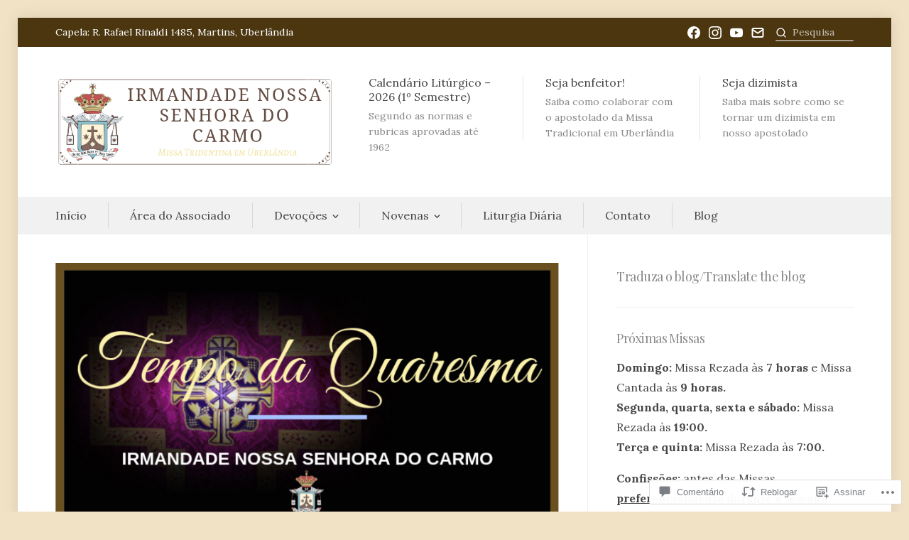

--- FILE ---
content_type: text/html; charset=UTF-8
request_url: https://irmandadedocarmo.org/2022/03/21/liturgia-diaria-22-03-2022/
body_size: 57280
content:
<!DOCTYPE html>
<html lang="pt-BR">
<head>
<meta charset="UTF-8">
<meta name="viewport" content="width=device-width, initial-scale=1">

<title>Liturgia Diária &#8211; 22/03/2022 &#8211; Irmandade Nossa Senhora do Carmo</title>
<script type="text/javascript">
  WebFontConfig = {"google":{"families":["Playfair+Display:r:latin,latin-ext","Lora:r,i,b,bi:latin,latin-ext"]},"api_url":"https:\/\/fonts-api.wp.com\/css"};
  (function() {
    var wf = document.createElement('script');
    wf.src = '/wp-content/plugins/custom-fonts/js/webfont.js';
    wf.type = 'text/javascript';
    wf.async = 'true';
    var s = document.getElementsByTagName('script')[0];
    s.parentNode.insertBefore(wf, s);
	})();
</script><style id="jetpack-custom-fonts-css">.wf-active body, .wf-active button, .wf-active input, .wf-active select, .wf-active textarea{font-family:"Lora",serif}.wf-active pre{font-family:"Lora",serif}.wf-active code, .wf-active kbd, .wf-active tt, .wf-active var{font-family:"Lora",serif}.wf-active h1{font-style:normal;font-weight:400}.wf-active .site-title, .wf-active h1, .wf-active h2, .wf-active h3, .wf-active h4, .wf-active h5, .wf-active h6{font-weight:400;font-family:"Playfair Display",serif;font-style:normal}.wf-active .post-navigation .nav-title{font-style:normal;font-weight:400}.wf-active #masthead .site-title{font-style:normal;font-weight:400}.wf-active #featured-content .featured-slide .hentry .entry-title{font-style:normal;font-weight:400}.wf-active .front-block .front-block-header .front-block-title, .wf-active .page .front-block.featured-page .hentry .entry-title{font-style:normal;font-weight:400}.wf-active .brief-text, .wf-active .front-block.featured-page .hentry .sub-title, .wf-active .page .front-block.featured-page .grid-row .hentry .entry-title{font-style:normal;font-weight:400}.wf-active .page .front-blog-posts .hentry .entry-header .entry-title{font-style:normal;font-weight:400}.wf-active .widget .widget-title{font-style:normal;font-weight:400}.wf-active .archive .hentry .entry-title, .wf-active .blog .hentry .entry-title, .wf-active .search .hentry .entry-title{font-style:normal;font-weight:400}.wf-active .page .hentry .entry-header .entry-title, .wf-active .single .hentry .entry-header .entry-title{font-style:normal;font-weight:400}.wf-active .comments-area .comment-body h1, .wf-active .page .entry-content h1, .wf-active .single .entry-content h1{font-style:normal;font-weight:400}.wf-active .comments-area .comment-body h2, .wf-active .page .entry-content h2, .wf-active .single .entry-content h2{font-style:normal;font-weight:400}.wf-active .comments-area .comment-body h3, .wf-active .page .entry-content h3, .wf-active .single .entry-content h3{font-style:normal;font-weight:400}.wf-active .comments-area .comment-body h4, .wf-active .page .entry-content h4, .wf-active .single .entry-content h4{font-style:normal;font-weight:400}.wf-active .comments-area .comment-body h5, .wf-active .page .entry-content h5, .wf-active .single .entry-content h5{font-style:normal;font-weight:400}.wf-active .comments-area .comment-body h6, .wf-active .page .entry-content h6, .wf-active .single .entry-content h6{font-style:normal;font-weight:400}.wf-active .page-header .page-title{font-style:normal;font-weight:400}.wf-active #comments #reply-title, .wf-active #comments .comments-title{font-style:normal;font-weight:400}.wf-active .page .grid-row .hentry .entry-title{font-style:normal;font-weight:400}.wf-active .single-jetpack-testimonial .hentry .entry-header .entry-title{font-style:normal;font-weight:400}.wf-active #page div#jp-relatedposts h3.jp-relatedposts-headline, .wf-active #page div#jp-relatedposts h3.jp-relatedposts-headline em, .wf-active #page div.sharedaddy h3.sd-title{font-weight:400;font-style:normal}.wf-active #page div#jp-relatedposts h3.jp-relatedposts-headline, .wf-active #page div.sharedaddy h3.sd-title{font-style:normal;font-weight:400}</style>
<meta name='robots' content='max-image-preview:large' />

<!-- Async WordPress.com Remote Login -->
<script id="wpcom_remote_login_js">
var wpcom_remote_login_extra_auth = '';
function wpcom_remote_login_remove_dom_node_id( element_id ) {
	var dom_node = document.getElementById( element_id );
	if ( dom_node ) { dom_node.parentNode.removeChild( dom_node ); }
}
function wpcom_remote_login_remove_dom_node_classes( class_name ) {
	var dom_nodes = document.querySelectorAll( '.' + class_name );
	for ( var i = 0; i < dom_nodes.length; i++ ) {
		dom_nodes[ i ].parentNode.removeChild( dom_nodes[ i ] );
	}
}
function wpcom_remote_login_final_cleanup() {
	wpcom_remote_login_remove_dom_node_classes( "wpcom_remote_login_msg" );
	wpcom_remote_login_remove_dom_node_id( "wpcom_remote_login_key" );
	wpcom_remote_login_remove_dom_node_id( "wpcom_remote_login_validate" );
	wpcom_remote_login_remove_dom_node_id( "wpcom_remote_login_js" );
	wpcom_remote_login_remove_dom_node_id( "wpcom_request_access_iframe" );
	wpcom_remote_login_remove_dom_node_id( "wpcom_request_access_styles" );
}

// Watch for messages back from the remote login
window.addEventListener( "message", function( e ) {
	if ( e.origin === "https://r-login.wordpress.com" ) {
		var data = {};
		try {
			data = JSON.parse( e.data );
		} catch( e ) {
			wpcom_remote_login_final_cleanup();
			return;
		}

		if ( data.msg === 'LOGIN' ) {
			// Clean up the login check iframe
			wpcom_remote_login_remove_dom_node_id( "wpcom_remote_login_key" );

			var id_regex = new RegExp( /^[0-9]+$/ );
			var token_regex = new RegExp( /^.*|.*|.*$/ );
			if (
				token_regex.test( data.token )
				&& id_regex.test( data.wpcomid )
			) {
				// We have everything we need to ask for a login
				var script = document.createElement( "script" );
				script.setAttribute( "id", "wpcom_remote_login_validate" );
				script.src = '/remote-login.php?wpcom_remote_login=validate'
					+ '&wpcomid=' + data.wpcomid
					+ '&token=' + encodeURIComponent( data.token )
					+ '&host=' + window.location.protocol
					+ '//' + window.location.hostname
					+ '&postid=17723'
					+ '&is_singular=1';
				document.body.appendChild( script );
			}

			return;
		}

		// Safari ITP, not logged in, so redirect
		if ( data.msg === 'LOGIN-REDIRECT' ) {
			window.location = 'https://wordpress.com/log-in?redirect_to=' + window.location.href;
			return;
		}

		// Safari ITP, storage access failed, remove the request
		if ( data.msg === 'LOGIN-REMOVE' ) {
			var css_zap = 'html { -webkit-transition: margin-top 1s; transition: margin-top 1s; } /* 9001 */ html { margin-top: 0 !important; } * html body { margin-top: 0 !important; } @media screen and ( max-width: 782px ) { html { margin-top: 0 !important; } * html body { margin-top: 0 !important; } }';
			var style_zap = document.createElement( 'style' );
			style_zap.type = 'text/css';
			style_zap.appendChild( document.createTextNode( css_zap ) );
			document.body.appendChild( style_zap );

			var e = document.getElementById( 'wpcom_request_access_iframe' );
			e.parentNode.removeChild( e );

			document.cookie = 'wordpress_com_login_access=denied; path=/; max-age=31536000';

			return;
		}

		// Safari ITP
		if ( data.msg === 'REQUEST_ACCESS' ) {
			console.log( 'request access: safari' );

			// Check ITP iframe enable/disable knob
			if ( wpcom_remote_login_extra_auth !== 'safari_itp_iframe' ) {
				return;
			}

			// If we are in a "private window" there is no ITP.
			var private_window = false;
			try {
				var opendb = window.openDatabase( null, null, null, null );
			} catch( e ) {
				private_window = true;
			}

			if ( private_window ) {
				console.log( 'private window' );
				return;
			}

			var iframe = document.createElement( 'iframe' );
			iframe.id = 'wpcom_request_access_iframe';
			iframe.setAttribute( 'scrolling', 'no' );
			iframe.setAttribute( 'sandbox', 'allow-storage-access-by-user-activation allow-scripts allow-same-origin allow-top-navigation-by-user-activation' );
			iframe.src = 'https://r-login.wordpress.com/remote-login.php?wpcom_remote_login=request_access&origin=' + encodeURIComponent( data.origin ) + '&wpcomid=' + encodeURIComponent( data.wpcomid );

			var css = 'html { -webkit-transition: margin-top 1s; transition: margin-top 1s; } /* 9001 */ html { margin-top: 46px !important; } * html body { margin-top: 46px !important; } @media screen and ( max-width: 660px ) { html { margin-top: 71px !important; } * html body { margin-top: 71px !important; } #wpcom_request_access_iframe { display: block; height: 71px !important; } } #wpcom_request_access_iframe { border: 0px; height: 46px; position: fixed; top: 0; left: 0; width: 100%; min-width: 100%; z-index: 99999; background: #23282d; } ';

			var style = document.createElement( 'style' );
			style.type = 'text/css';
			style.id = 'wpcom_request_access_styles';
			style.appendChild( document.createTextNode( css ) );
			document.body.appendChild( style );

			document.body.appendChild( iframe );
		}

		if ( data.msg === 'DONE' ) {
			wpcom_remote_login_final_cleanup();
		}
	}
}, false );

// Inject the remote login iframe after the page has had a chance to load
// more critical resources
window.addEventListener( "DOMContentLoaded", function( e ) {
	var iframe = document.createElement( "iframe" );
	iframe.style.display = "none";
	iframe.setAttribute( "scrolling", "no" );
	iframe.setAttribute( "id", "wpcom_remote_login_key" );
	iframe.src = "https://r-login.wordpress.com/remote-login.php"
		+ "?wpcom_remote_login=key"
		+ "&origin=aHR0cHM6Ly9pcm1hbmRhZGVkb2Nhcm1vLm9yZw%3D%3D"
		+ "&wpcomid=39979808"
		+ "&time=" + Math.floor( Date.now() / 1000 );
	document.body.appendChild( iframe );
}, false );
</script>
<link rel='dns-prefetch' href='//s0.wp.com' />
<link rel='dns-prefetch' href='//widgets.wp.com' />
<link rel='dns-prefetch' href='//wordpress.com' />
<link rel='dns-prefetch' href='//fonts-api.wp.com' />
<link rel="alternate" type="application/rss+xml" title="Feed para Irmandade Nossa Senhora do Carmo &raquo;" href="https://irmandadedocarmo.org/feed/" />
<link rel="alternate" type="application/rss+xml" title="Feed de comentários para Irmandade Nossa Senhora do Carmo &raquo;" href="https://irmandadedocarmo.org/comments/feed/" />
<link rel="alternate" type="application/rss+xml" title="Feed de comentários para Irmandade Nossa Senhora do Carmo &raquo; Liturgia Diária &#8211;&nbsp;22/03/2022" href="https://irmandadedocarmo.org/2022/03/21/liturgia-diaria-22-03-2022/feed/" />
	<script type="text/javascript">
		/* <![CDATA[ */
		function addLoadEvent(func) {
			var oldonload = window.onload;
			if (typeof window.onload != 'function') {
				window.onload = func;
			} else {
				window.onload = function () {
					oldonload();
					func();
				}
			}
		}
		/* ]]> */
	</script>
	<link crossorigin='anonymous' rel='stylesheet' id='all-css-0-1' href='/_static/??-eJxtzEkKgDAQRNELGZs4EDfiWUJsxMzYHby+RARB3BQ8KD6cWZgUGSNDKCL7su2RwCJnbdxjCCnVWYtHggO9ZlxFTsQftYaogf+k3x2+4Vv1voRZqrHvpkHJwV5glDTa&cssminify=yes' type='text/css' media='all' />
<style id='wp-emoji-styles-inline-css'>

	img.wp-smiley, img.emoji {
		display: inline !important;
		border: none !important;
		box-shadow: none !important;
		height: 1em !important;
		width: 1em !important;
		margin: 0 0.07em !important;
		vertical-align: -0.1em !important;
		background: none !important;
		padding: 0 !important;
	}
/*# sourceURL=wp-emoji-styles-inline-css */
</style>
<link crossorigin='anonymous' rel='stylesheet' id='all-css-2-1' href='/wp-content/plugins/gutenberg-core/v22.4.2/build/styles/block-library/style.min.css?m=1769608164i&cssminify=yes' type='text/css' media='all' />
<style id='wp-block-library-inline-css'>
.has-text-align-justify {
	text-align:justify;
}
.has-text-align-justify{text-align:justify;}

/*# sourceURL=wp-block-library-inline-css */
</style><style id='global-styles-inline-css'>
:root{--wp--preset--aspect-ratio--square: 1;--wp--preset--aspect-ratio--4-3: 4/3;--wp--preset--aspect-ratio--3-4: 3/4;--wp--preset--aspect-ratio--3-2: 3/2;--wp--preset--aspect-ratio--2-3: 2/3;--wp--preset--aspect-ratio--16-9: 16/9;--wp--preset--aspect-ratio--9-16: 9/16;--wp--preset--color--black: #000000;--wp--preset--color--cyan-bluish-gray: #abb8c3;--wp--preset--color--white: #ffffff;--wp--preset--color--pale-pink: #f78da7;--wp--preset--color--vivid-red: #cf2e2e;--wp--preset--color--luminous-vivid-orange: #ff6900;--wp--preset--color--luminous-vivid-amber: #fcb900;--wp--preset--color--light-green-cyan: #7bdcb5;--wp--preset--color--vivid-green-cyan: #00d084;--wp--preset--color--pale-cyan-blue: #8ed1fc;--wp--preset--color--vivid-cyan-blue: #0693e3;--wp--preset--color--vivid-purple: #9b51e0;--wp--preset--gradient--vivid-cyan-blue-to-vivid-purple: linear-gradient(135deg,rgb(6,147,227) 0%,rgb(155,81,224) 100%);--wp--preset--gradient--light-green-cyan-to-vivid-green-cyan: linear-gradient(135deg,rgb(122,220,180) 0%,rgb(0,208,130) 100%);--wp--preset--gradient--luminous-vivid-amber-to-luminous-vivid-orange: linear-gradient(135deg,rgb(252,185,0) 0%,rgb(255,105,0) 100%);--wp--preset--gradient--luminous-vivid-orange-to-vivid-red: linear-gradient(135deg,rgb(255,105,0) 0%,rgb(207,46,46) 100%);--wp--preset--gradient--very-light-gray-to-cyan-bluish-gray: linear-gradient(135deg,rgb(238,238,238) 0%,rgb(169,184,195) 100%);--wp--preset--gradient--cool-to-warm-spectrum: linear-gradient(135deg,rgb(74,234,220) 0%,rgb(151,120,209) 20%,rgb(207,42,186) 40%,rgb(238,44,130) 60%,rgb(251,105,98) 80%,rgb(254,248,76) 100%);--wp--preset--gradient--blush-light-purple: linear-gradient(135deg,rgb(255,206,236) 0%,rgb(152,150,240) 100%);--wp--preset--gradient--blush-bordeaux: linear-gradient(135deg,rgb(254,205,165) 0%,rgb(254,45,45) 50%,rgb(107,0,62) 100%);--wp--preset--gradient--luminous-dusk: linear-gradient(135deg,rgb(255,203,112) 0%,rgb(199,81,192) 50%,rgb(65,88,208) 100%);--wp--preset--gradient--pale-ocean: linear-gradient(135deg,rgb(255,245,203) 0%,rgb(182,227,212) 50%,rgb(51,167,181) 100%);--wp--preset--gradient--electric-grass: linear-gradient(135deg,rgb(202,248,128) 0%,rgb(113,206,126) 100%);--wp--preset--gradient--midnight: linear-gradient(135deg,rgb(2,3,129) 0%,rgb(40,116,252) 100%);--wp--preset--font-size--small: 14.224px;--wp--preset--font-size--medium: 20.256px;--wp--preset--font-size--large: 25.632px;--wp--preset--font-size--x-large: 42px;--wp--preset--font-size--huge: 32.432px;--wp--preset--font-family--albert-sans: 'Albert Sans', sans-serif;--wp--preset--font-family--alegreya: Alegreya, serif;--wp--preset--font-family--arvo: Arvo, serif;--wp--preset--font-family--bodoni-moda: 'Bodoni Moda', serif;--wp--preset--font-family--bricolage-grotesque: 'Bricolage Grotesque', sans-serif;--wp--preset--font-family--cabin: Cabin, sans-serif;--wp--preset--font-family--chivo: Chivo, sans-serif;--wp--preset--font-family--commissioner: Commissioner, sans-serif;--wp--preset--font-family--cormorant: Cormorant, serif;--wp--preset--font-family--courier-prime: 'Courier Prime', monospace;--wp--preset--font-family--crimson-pro: 'Crimson Pro', serif;--wp--preset--font-family--dm-mono: 'DM Mono', monospace;--wp--preset--font-family--dm-sans: 'DM Sans', sans-serif;--wp--preset--font-family--dm-serif-display: 'DM Serif Display', serif;--wp--preset--font-family--domine: Domine, serif;--wp--preset--font-family--eb-garamond: 'EB Garamond', serif;--wp--preset--font-family--epilogue: Epilogue, sans-serif;--wp--preset--font-family--fahkwang: Fahkwang, sans-serif;--wp--preset--font-family--figtree: Figtree, sans-serif;--wp--preset--font-family--fira-sans: 'Fira Sans', sans-serif;--wp--preset--font-family--fjalla-one: 'Fjalla One', sans-serif;--wp--preset--font-family--fraunces: Fraunces, serif;--wp--preset--font-family--gabarito: Gabarito, system-ui;--wp--preset--font-family--ibm-plex-mono: 'IBM Plex Mono', monospace;--wp--preset--font-family--ibm-plex-sans: 'IBM Plex Sans', sans-serif;--wp--preset--font-family--ibarra-real-nova: 'Ibarra Real Nova', serif;--wp--preset--font-family--instrument-serif: 'Instrument Serif', serif;--wp--preset--font-family--inter: Inter, sans-serif;--wp--preset--font-family--josefin-sans: 'Josefin Sans', sans-serif;--wp--preset--font-family--jost: Jost, sans-serif;--wp--preset--font-family--libre-baskerville: 'Libre Baskerville', serif;--wp--preset--font-family--libre-franklin: 'Libre Franklin', sans-serif;--wp--preset--font-family--literata: Literata, serif;--wp--preset--font-family--lora: Lora, serif;--wp--preset--font-family--merriweather: Merriweather, serif;--wp--preset--font-family--montserrat: Montserrat, sans-serif;--wp--preset--font-family--newsreader: Newsreader, serif;--wp--preset--font-family--noto-sans-mono: 'Noto Sans Mono', sans-serif;--wp--preset--font-family--nunito: Nunito, sans-serif;--wp--preset--font-family--open-sans: 'Open Sans', sans-serif;--wp--preset--font-family--overpass: Overpass, sans-serif;--wp--preset--font-family--pt-serif: 'PT Serif', serif;--wp--preset--font-family--petrona: Petrona, serif;--wp--preset--font-family--piazzolla: Piazzolla, serif;--wp--preset--font-family--playfair-display: 'Playfair Display', serif;--wp--preset--font-family--plus-jakarta-sans: 'Plus Jakarta Sans', sans-serif;--wp--preset--font-family--poppins: Poppins, sans-serif;--wp--preset--font-family--raleway: Raleway, sans-serif;--wp--preset--font-family--roboto: Roboto, sans-serif;--wp--preset--font-family--roboto-slab: 'Roboto Slab', serif;--wp--preset--font-family--rubik: Rubik, sans-serif;--wp--preset--font-family--rufina: Rufina, serif;--wp--preset--font-family--sora: Sora, sans-serif;--wp--preset--font-family--source-sans-3: 'Source Sans 3', sans-serif;--wp--preset--font-family--source-serif-4: 'Source Serif 4', serif;--wp--preset--font-family--space-mono: 'Space Mono', monospace;--wp--preset--font-family--syne: Syne, sans-serif;--wp--preset--font-family--texturina: Texturina, serif;--wp--preset--font-family--urbanist: Urbanist, sans-serif;--wp--preset--font-family--work-sans: 'Work Sans', sans-serif;--wp--preset--spacing--20: 0.44rem;--wp--preset--spacing--30: 0.67rem;--wp--preset--spacing--40: 1rem;--wp--preset--spacing--50: 1.5rem;--wp--preset--spacing--60: 2.25rem;--wp--preset--spacing--70: 3.38rem;--wp--preset--spacing--80: 5.06rem;--wp--preset--shadow--natural: 6px 6px 9px rgba(0, 0, 0, 0.2);--wp--preset--shadow--deep: 12px 12px 50px rgba(0, 0, 0, 0.4);--wp--preset--shadow--sharp: 6px 6px 0px rgba(0, 0, 0, 0.2);--wp--preset--shadow--outlined: 6px 6px 0px -3px rgb(255, 255, 255), 6px 6px rgb(0, 0, 0);--wp--preset--shadow--crisp: 6px 6px 0px rgb(0, 0, 0);}:where(body) { margin: 0; }:where(.is-layout-flex){gap: 0.5em;}:where(.is-layout-grid){gap: 0.5em;}body .is-layout-flex{display: flex;}.is-layout-flex{flex-wrap: wrap;align-items: center;}.is-layout-flex > :is(*, div){margin: 0;}body .is-layout-grid{display: grid;}.is-layout-grid > :is(*, div){margin: 0;}body{padding-top: 0px;padding-right: 0px;padding-bottom: 0px;padding-left: 0px;}:root :where(.wp-element-button, .wp-block-button__link){background-color: #32373c;border-width: 0;color: #fff;font-family: inherit;font-size: inherit;font-style: inherit;font-weight: inherit;letter-spacing: inherit;line-height: inherit;padding-top: calc(0.667em + 2px);padding-right: calc(1.333em + 2px);padding-bottom: calc(0.667em + 2px);padding-left: calc(1.333em + 2px);text-decoration: none;text-transform: inherit;}.has-black-color{color: var(--wp--preset--color--black) !important;}.has-cyan-bluish-gray-color{color: var(--wp--preset--color--cyan-bluish-gray) !important;}.has-white-color{color: var(--wp--preset--color--white) !important;}.has-pale-pink-color{color: var(--wp--preset--color--pale-pink) !important;}.has-vivid-red-color{color: var(--wp--preset--color--vivid-red) !important;}.has-luminous-vivid-orange-color{color: var(--wp--preset--color--luminous-vivid-orange) !important;}.has-luminous-vivid-amber-color{color: var(--wp--preset--color--luminous-vivid-amber) !important;}.has-light-green-cyan-color{color: var(--wp--preset--color--light-green-cyan) !important;}.has-vivid-green-cyan-color{color: var(--wp--preset--color--vivid-green-cyan) !important;}.has-pale-cyan-blue-color{color: var(--wp--preset--color--pale-cyan-blue) !important;}.has-vivid-cyan-blue-color{color: var(--wp--preset--color--vivid-cyan-blue) !important;}.has-vivid-purple-color{color: var(--wp--preset--color--vivid-purple) !important;}.has-black-background-color{background-color: var(--wp--preset--color--black) !important;}.has-cyan-bluish-gray-background-color{background-color: var(--wp--preset--color--cyan-bluish-gray) !important;}.has-white-background-color{background-color: var(--wp--preset--color--white) !important;}.has-pale-pink-background-color{background-color: var(--wp--preset--color--pale-pink) !important;}.has-vivid-red-background-color{background-color: var(--wp--preset--color--vivid-red) !important;}.has-luminous-vivid-orange-background-color{background-color: var(--wp--preset--color--luminous-vivid-orange) !important;}.has-luminous-vivid-amber-background-color{background-color: var(--wp--preset--color--luminous-vivid-amber) !important;}.has-light-green-cyan-background-color{background-color: var(--wp--preset--color--light-green-cyan) !important;}.has-vivid-green-cyan-background-color{background-color: var(--wp--preset--color--vivid-green-cyan) !important;}.has-pale-cyan-blue-background-color{background-color: var(--wp--preset--color--pale-cyan-blue) !important;}.has-vivid-cyan-blue-background-color{background-color: var(--wp--preset--color--vivid-cyan-blue) !important;}.has-vivid-purple-background-color{background-color: var(--wp--preset--color--vivid-purple) !important;}.has-black-border-color{border-color: var(--wp--preset--color--black) !important;}.has-cyan-bluish-gray-border-color{border-color: var(--wp--preset--color--cyan-bluish-gray) !important;}.has-white-border-color{border-color: var(--wp--preset--color--white) !important;}.has-pale-pink-border-color{border-color: var(--wp--preset--color--pale-pink) !important;}.has-vivid-red-border-color{border-color: var(--wp--preset--color--vivid-red) !important;}.has-luminous-vivid-orange-border-color{border-color: var(--wp--preset--color--luminous-vivid-orange) !important;}.has-luminous-vivid-amber-border-color{border-color: var(--wp--preset--color--luminous-vivid-amber) !important;}.has-light-green-cyan-border-color{border-color: var(--wp--preset--color--light-green-cyan) !important;}.has-vivid-green-cyan-border-color{border-color: var(--wp--preset--color--vivid-green-cyan) !important;}.has-pale-cyan-blue-border-color{border-color: var(--wp--preset--color--pale-cyan-blue) !important;}.has-vivid-cyan-blue-border-color{border-color: var(--wp--preset--color--vivid-cyan-blue) !important;}.has-vivid-purple-border-color{border-color: var(--wp--preset--color--vivid-purple) !important;}.has-vivid-cyan-blue-to-vivid-purple-gradient-background{background: var(--wp--preset--gradient--vivid-cyan-blue-to-vivid-purple) !important;}.has-light-green-cyan-to-vivid-green-cyan-gradient-background{background: var(--wp--preset--gradient--light-green-cyan-to-vivid-green-cyan) !important;}.has-luminous-vivid-amber-to-luminous-vivid-orange-gradient-background{background: var(--wp--preset--gradient--luminous-vivid-amber-to-luminous-vivid-orange) !important;}.has-luminous-vivid-orange-to-vivid-red-gradient-background{background: var(--wp--preset--gradient--luminous-vivid-orange-to-vivid-red) !important;}.has-very-light-gray-to-cyan-bluish-gray-gradient-background{background: var(--wp--preset--gradient--very-light-gray-to-cyan-bluish-gray) !important;}.has-cool-to-warm-spectrum-gradient-background{background: var(--wp--preset--gradient--cool-to-warm-spectrum) !important;}.has-blush-light-purple-gradient-background{background: var(--wp--preset--gradient--blush-light-purple) !important;}.has-blush-bordeaux-gradient-background{background: var(--wp--preset--gradient--blush-bordeaux) !important;}.has-luminous-dusk-gradient-background{background: var(--wp--preset--gradient--luminous-dusk) !important;}.has-pale-ocean-gradient-background{background: var(--wp--preset--gradient--pale-ocean) !important;}.has-electric-grass-gradient-background{background: var(--wp--preset--gradient--electric-grass) !important;}.has-midnight-gradient-background{background: var(--wp--preset--gradient--midnight) !important;}.has-small-font-size{font-size: var(--wp--preset--font-size--small) !important;}.has-medium-font-size{font-size: var(--wp--preset--font-size--medium) !important;}.has-large-font-size{font-size: var(--wp--preset--font-size--large) !important;}.has-x-large-font-size{font-size: var(--wp--preset--font-size--x-large) !important;}.has-huge-font-size{font-size: var(--wp--preset--font-size--huge) !important;}.has-albert-sans-font-family{font-family: var(--wp--preset--font-family--albert-sans) !important;}.has-alegreya-font-family{font-family: var(--wp--preset--font-family--alegreya) !important;}.has-arvo-font-family{font-family: var(--wp--preset--font-family--arvo) !important;}.has-bodoni-moda-font-family{font-family: var(--wp--preset--font-family--bodoni-moda) !important;}.has-bricolage-grotesque-font-family{font-family: var(--wp--preset--font-family--bricolage-grotesque) !important;}.has-cabin-font-family{font-family: var(--wp--preset--font-family--cabin) !important;}.has-chivo-font-family{font-family: var(--wp--preset--font-family--chivo) !important;}.has-commissioner-font-family{font-family: var(--wp--preset--font-family--commissioner) !important;}.has-cormorant-font-family{font-family: var(--wp--preset--font-family--cormorant) !important;}.has-courier-prime-font-family{font-family: var(--wp--preset--font-family--courier-prime) !important;}.has-crimson-pro-font-family{font-family: var(--wp--preset--font-family--crimson-pro) !important;}.has-dm-mono-font-family{font-family: var(--wp--preset--font-family--dm-mono) !important;}.has-dm-sans-font-family{font-family: var(--wp--preset--font-family--dm-sans) !important;}.has-dm-serif-display-font-family{font-family: var(--wp--preset--font-family--dm-serif-display) !important;}.has-domine-font-family{font-family: var(--wp--preset--font-family--domine) !important;}.has-eb-garamond-font-family{font-family: var(--wp--preset--font-family--eb-garamond) !important;}.has-epilogue-font-family{font-family: var(--wp--preset--font-family--epilogue) !important;}.has-fahkwang-font-family{font-family: var(--wp--preset--font-family--fahkwang) !important;}.has-figtree-font-family{font-family: var(--wp--preset--font-family--figtree) !important;}.has-fira-sans-font-family{font-family: var(--wp--preset--font-family--fira-sans) !important;}.has-fjalla-one-font-family{font-family: var(--wp--preset--font-family--fjalla-one) !important;}.has-fraunces-font-family{font-family: var(--wp--preset--font-family--fraunces) !important;}.has-gabarito-font-family{font-family: var(--wp--preset--font-family--gabarito) !important;}.has-ibm-plex-mono-font-family{font-family: var(--wp--preset--font-family--ibm-plex-mono) !important;}.has-ibm-plex-sans-font-family{font-family: var(--wp--preset--font-family--ibm-plex-sans) !important;}.has-ibarra-real-nova-font-family{font-family: var(--wp--preset--font-family--ibarra-real-nova) !important;}.has-instrument-serif-font-family{font-family: var(--wp--preset--font-family--instrument-serif) !important;}.has-inter-font-family{font-family: var(--wp--preset--font-family--inter) !important;}.has-josefin-sans-font-family{font-family: var(--wp--preset--font-family--josefin-sans) !important;}.has-jost-font-family{font-family: var(--wp--preset--font-family--jost) !important;}.has-libre-baskerville-font-family{font-family: var(--wp--preset--font-family--libre-baskerville) !important;}.has-libre-franklin-font-family{font-family: var(--wp--preset--font-family--libre-franklin) !important;}.has-literata-font-family{font-family: var(--wp--preset--font-family--literata) !important;}.has-lora-font-family{font-family: var(--wp--preset--font-family--lora) !important;}.has-merriweather-font-family{font-family: var(--wp--preset--font-family--merriweather) !important;}.has-montserrat-font-family{font-family: var(--wp--preset--font-family--montserrat) !important;}.has-newsreader-font-family{font-family: var(--wp--preset--font-family--newsreader) !important;}.has-noto-sans-mono-font-family{font-family: var(--wp--preset--font-family--noto-sans-mono) !important;}.has-nunito-font-family{font-family: var(--wp--preset--font-family--nunito) !important;}.has-open-sans-font-family{font-family: var(--wp--preset--font-family--open-sans) !important;}.has-overpass-font-family{font-family: var(--wp--preset--font-family--overpass) !important;}.has-pt-serif-font-family{font-family: var(--wp--preset--font-family--pt-serif) !important;}.has-petrona-font-family{font-family: var(--wp--preset--font-family--petrona) !important;}.has-piazzolla-font-family{font-family: var(--wp--preset--font-family--piazzolla) !important;}.has-playfair-display-font-family{font-family: var(--wp--preset--font-family--playfair-display) !important;}.has-plus-jakarta-sans-font-family{font-family: var(--wp--preset--font-family--plus-jakarta-sans) !important;}.has-poppins-font-family{font-family: var(--wp--preset--font-family--poppins) !important;}.has-raleway-font-family{font-family: var(--wp--preset--font-family--raleway) !important;}.has-roboto-font-family{font-family: var(--wp--preset--font-family--roboto) !important;}.has-roboto-slab-font-family{font-family: var(--wp--preset--font-family--roboto-slab) !important;}.has-rubik-font-family{font-family: var(--wp--preset--font-family--rubik) !important;}.has-rufina-font-family{font-family: var(--wp--preset--font-family--rufina) !important;}.has-sora-font-family{font-family: var(--wp--preset--font-family--sora) !important;}.has-source-sans-3-font-family{font-family: var(--wp--preset--font-family--source-sans-3) !important;}.has-source-serif-4-font-family{font-family: var(--wp--preset--font-family--source-serif-4) !important;}.has-space-mono-font-family{font-family: var(--wp--preset--font-family--space-mono) !important;}.has-syne-font-family{font-family: var(--wp--preset--font-family--syne) !important;}.has-texturina-font-family{font-family: var(--wp--preset--font-family--texturina) !important;}.has-urbanist-font-family{font-family: var(--wp--preset--font-family--urbanist) !important;}.has-work-sans-font-family{font-family: var(--wp--preset--font-family--work-sans) !important;}
/*# sourceURL=global-styles-inline-css */
</style>

<style id='classic-theme-styles-inline-css'>
.wp-block-button__link{background-color:#32373c;border-radius:9999px;box-shadow:none;color:#fff;font-size:1.125em;padding:calc(.667em + 2px) calc(1.333em + 2px);text-decoration:none}.wp-block-file__button{background:#32373c;color:#fff}.wp-block-accordion-heading{margin:0}.wp-block-accordion-heading__toggle{background-color:inherit!important;color:inherit!important}.wp-block-accordion-heading__toggle:not(:focus-visible){outline:none}.wp-block-accordion-heading__toggle:focus,.wp-block-accordion-heading__toggle:hover{background-color:inherit!important;border:none;box-shadow:none;color:inherit;padding:var(--wp--preset--spacing--20,1em) 0;text-decoration:none}.wp-block-accordion-heading__toggle:focus-visible{outline:auto;outline-offset:0}
/*# sourceURL=/wp-content/plugins/gutenberg-core/v22.4.2/build/styles/block-library/classic.min.css */
</style>
<link crossorigin='anonymous' rel='stylesheet' id='all-css-4-1' href='/_static/??-eJx9j9sOwjAIhl/[base64]&cssminify=yes' type='text/css' media='all' />
<link rel='stylesheet' id='verbum-gutenberg-css-css' href='https://widgets.wp.com/verbum-block-editor/block-editor.css?ver=1738686361' media='all' />
<link crossorigin='anonymous' rel='stylesheet' id='all-css-6-1' href='/_static/??/wp-content/mu-plugins/comment-likes/css/comment-likes.css,/i/noticons/noticons.css?m=1436783281j&cssminify=yes' type='text/css' media='all' />
<link rel='stylesheet' id='prosperity-google-fonts-css' href='https://fonts-api.wp.com/css?family=Open+Sans%3A300%2C400%2C700%2C900%2C300italic%2C400italic%2C700italic&#038;subset=latin%2Clatin-ext%2Ccyrillic%2Ccyrillic-ext&#038;display=swap' media='all' />
<link crossorigin='anonymous' rel='stylesheet' id='all-css-8-1' href='/wp-content/themes/premium/prosperity/style.css?m=1630507115i&cssminify=yes' type='text/css' media='all' />
<style id='prosperity-style-inline-css'>

				.post-navigation .nav-previous a:before { background-image: url(https://irmandadedocarmo.org/wp-content/uploads/2020/05/st_joseph_workman_pic-e1588342902255.jpg?w=200&h=200&crop=1); display: block; }
			
				.post-navigation .nav-next a:before { background-image: url(https://irmandadedocarmo.org/wp-content/uploads/2020/05/st_joseph_workman_pic-e1588342902255.jpg?w=200&h=200&crop=1); display: block; }
			
.posted-on, .byline, .comments-link { clip: rect(1px, 1px, 1px, 1px); height: 1px; position: absolute; overflow: hidden; width: 1px; }
/*# sourceURL=prosperity-style-inline-css */
</style>
<link crossorigin='anonymous' rel='stylesheet' id='print-css-9-1' href='/wp-content/themes/premium/prosperity/assets/css/print-style.css?m=1571241828i&cssminify=yes' type='text/css' media='print' />
<link crossorigin='anonymous' rel='stylesheet' id='all-css-10-1' href='/_static/??-eJydjFEKgCAQRC9UrSXoV3QWkaU0VsXdiG7fdoW+BmbePLjbGGsRLAJyICFD60jpIs3KDXuSBwIzCkNkXcOuTKxEeuFJqwH+OTJKC/H8FButs1us895Yk1+tPjdr&cssminify=yes' type='text/css' media='all' />
<style id='jetpack_facebook_likebox-inline-css'>
.widget_facebook_likebox {
	overflow: hidden;
}

/*# sourceURL=/wp-content/mu-plugins/jetpack-plugin/moon/modules/widgets/facebook-likebox/style.css */
</style>
<link crossorigin='anonymous' rel='stylesheet' id='all-css-12-1' href='/_static/??-eJzTLy/QTc7PK0nNK9HPLdUtyClNz8wr1i9KTcrJTwcy0/WTi5G5ekCujj52Temp+bo5+cmJJZn5eSgc3bScxMwikFb7XFtDE1NLExMLc0OTLACohS2q&cssminify=yes' type='text/css' media='all' />
<style id='jetpack-global-styles-frontend-style-inline-css'>
:root { --font-headings: unset; --font-base: unset; --font-headings-default: -apple-system,BlinkMacSystemFont,"Segoe UI",Roboto,Oxygen-Sans,Ubuntu,Cantarell,"Helvetica Neue",sans-serif; --font-base-default: -apple-system,BlinkMacSystemFont,"Segoe UI",Roboto,Oxygen-Sans,Ubuntu,Cantarell,"Helvetica Neue",sans-serif;}
/*# sourceURL=jetpack-global-styles-frontend-style-inline-css */
</style>
<link crossorigin='anonymous' rel='stylesheet' id='all-css-14-1' href='/_static/??-eJyNjcEKwjAQRH/IuFRT6kX8FNkmS5K6yQY3Qfx7bfEiXrwM82B4A49qnJRGpUHupnIPqSgs1Cq624chi6zhO5OCRryTR++fW00l7J3qDv43XVNxoOISsmEJol/wY2uR8vs3WggsM/I6uOTzMI3Hw8lOg11eUT1JKA==&cssminify=yes' type='text/css' media='all' />
<script type="text/javascript" id="jetpack_related-posts-js-extra">
/* <![CDATA[ */
var related_posts_js_options = {"post_heading":"h4"};
//# sourceURL=jetpack_related-posts-js-extra
/* ]]> */
</script>
<script type="text/javascript" id="wpcom-actionbar-placeholder-js-extra">
/* <![CDATA[ */
var actionbardata = {"siteID":"39979808","postID":"17723","siteURL":"https://irmandadedocarmo.org","xhrURL":"https://irmandadedocarmo.org/wp-admin/admin-ajax.php","nonce":"ed6cb78177","isLoggedIn":"","statusMessage":"","subsEmailDefault":"instantly","proxyScriptUrl":"https://s0.wp.com/wp-content/js/wpcom-proxy-request.js?m=1513050504i&amp;ver=20211021","shortlink":"https://wp.me/p2HKzC-4BR","i18n":{"followedText":"Novas publica\u00e7\u00f5es deste site agora aparecer\u00e3o no seu \u003Ca href=\"https://wordpress.com/reader\"\u003ELeitor\u003C/a\u003E","foldBar":"Esconder esta barra","unfoldBar":"Mostrar esta barra","shortLinkCopied":"Link curto copiado."}};
//# sourceURL=wpcom-actionbar-placeholder-js-extra
/* ]]> */
</script>
<script type="text/javascript" id="jetpack-mu-wpcom-settings-js-before">
/* <![CDATA[ */
var JETPACK_MU_WPCOM_SETTINGS = {"assetsUrl":"https://s0.wp.com/wp-content/mu-plugins/jetpack-mu-wpcom-plugin/moon/jetpack_vendor/automattic/jetpack-mu-wpcom/src/build/"};
//# sourceURL=jetpack-mu-wpcom-settings-js-before
/* ]]> */
</script>
<script crossorigin='anonymous' type='text/javascript'  src='/_static/??/wp-content/mu-plugins/jetpack-plugin/moon/_inc/build/related-posts/related-posts.min.js,/wp-content/js/rlt-proxy.js?m=1755006225j'></script>
<script type="text/javascript" id="rlt-proxy-js-after">
/* <![CDATA[ */
	rltInitialize( {"token":null,"iframeOrigins":["https:\/\/widgets.wp.com"]} );
//# sourceURL=rlt-proxy-js-after
/* ]]> */
</script>
<link rel="EditURI" type="application/rsd+xml" title="RSD" href="https://missatridentinaemuberlandia.wordpress.com/xmlrpc.php?rsd" />
<meta name="generator" content="WordPress.com" />
<link rel="canonical" href="https://irmandadedocarmo.org/2022/03/21/liturgia-diaria-22-03-2022/" />
<link rel='shortlink' href='https://wp.me/p2HKzC-4BR' />
		<!-- Custom Logo: hide header text -->
		<style id="custom-logo-css" type="text/css">
			.site-title, .site-description {
				position: absolute;
				clip-path: inset(50%);
			}
		</style>
		<link rel="alternate" type="application/json+oembed" href="https://public-api.wordpress.com/oembed/?format=json&amp;url=https%3A%2F%2Firmandadedocarmo.org%2F2022%2F03%2F21%2Fliturgia-diaria-22-03-2022%2F&amp;for=wpcom-auto-discovery" /><link rel="alternate" type="application/xml+oembed" href="https://public-api.wordpress.com/oembed/?format=xml&amp;url=https%3A%2F%2Firmandadedocarmo.org%2F2022%2F03%2F21%2Fliturgia-diaria-22-03-2022%2F&amp;for=wpcom-auto-discovery" />
<!-- Jetpack Open Graph Tags -->
<meta property="og:type" content="article" />
<meta property="og:title" content="Liturgia Diária &#8211; 22/03/2022" />
<meta property="og:url" content="https://irmandadedocarmo.org/2022/03/21/liturgia-diaria-22-03-2022/" />
<meta property="og:description" content="TERÇA-FEIRA DA 3ª SEMANA DA QUARESMA Féria de 3ª Classe &#8211; Missa própria &#8211; Estação em Santa Pudenciana Santa Pudenciana, uma das &#8220;Virgens prudentes&#8221;, é representada com uma v…" />
<meta property="article:published_time" content="2022-03-21T22:00:00+00:00" />
<meta property="article:modified_time" content="2022-03-20T19:57:26+00:00" />
<meta property="og:site_name" content="Irmandade Nossa Senhora do Carmo" />
<meta property="og:image" content="https://irmandadedocarmo.org/wp-content/uploads/2019/03/tempo-da-quaresma.png" />
<meta property="og:image:width" content="715" />
<meta property="og:image:height" content="379" />
<meta property="og:image:alt" content="" />
<meta property="og:locale" content="pt_BR" />
<meta property="article:publisher" content="https://www.facebook.com/WordPresscom" />
<meta name="twitter:text:title" content="Liturgia Diária &#8211;&nbsp;22/03/2022" />
<meta name="twitter:image" content="https://irmandadedocarmo.org/wp-content/uploads/2019/03/tempo-da-quaresma.png?w=640" />
<meta name="twitter:card" content="summary_large_image" />

<!-- End Jetpack Open Graph Tags -->
<link rel="shortcut icon" type="image/x-icon" href="https://secure.gravatar.com/blavatar/5307a2f103ea30299b2ff9746684e2ea09eaabb7dcaf4be7af370597ce4193dd?s=32" sizes="16x16" />
<link rel="icon" type="image/x-icon" href="https://secure.gravatar.com/blavatar/5307a2f103ea30299b2ff9746684e2ea09eaabb7dcaf4be7af370597ce4193dd?s=32" sizes="16x16" />
<link rel="apple-touch-icon" href="https://secure.gravatar.com/blavatar/5307a2f103ea30299b2ff9746684e2ea09eaabb7dcaf4be7af370597ce4193dd?s=114" />
<link rel='openid.server' href='https://irmandadedocarmo.org/?openidserver=1' />
<link rel='openid.delegate' href='https://irmandadedocarmo.org/' />
<link rel="search" type="application/opensearchdescription+xml" href="https://irmandadedocarmo.org/osd.xml" title="Irmandade Nossa Senhora do Carmo" />
<link rel="search" type="application/opensearchdescription+xml" href="https://s1.wp.com/opensearch.xml" title="WordPress.com" />
<meta name="theme-color" content="#f1e1c5" />
<link rel="pingback" href="https://irmandadedocarmo.org/xmlrpc.php"><meta name="description" content="TERÇA-FEIRA DA 3ª SEMANA DA QUARESMA Féria de 3ª Classe - Missa própria - Estação em Santa Pudenciana Santa Pudenciana, uma das &quot;Virgens prudentes&quot;, é representada com uma vasilha de azeite, símbolo de suas boas obras. Em sua casa, mais tarde transformada na igreja da estação de hoje, reunia o Apóstolo S. Pedro os fiéis.&hellip;" />
<style type="text/css" id="custom-background-css">
body.custom-background { background-color: #f1e1c5; }
</style>
	<style type="text/css" id="custom-colors-css">	input[type=text] {
		border: 1px solid rgba( 0,0,0,0.2 );
	}

	button:focus,
	input[type="submit"]:focus,
	input[type="text"]:focus,
	input[type="email"]:focus,
	input[type="url"]:focus,
	input[type="password"]:focus,
	input[type="search"]:focus,
	textarea:focus {
		box-shadow: 0 0 5px rgba(255,255,255,0.6);
	}

	.footer-widgets .widget.widget_search .search-field {
		box-shadow: 0 0 1px rgba(0,0,0,0.5);
	}

	#featured-content .featured-slide .hentry.has-post-thumbnail .inner-hentry:before {
		opacity: 0.8;
		width: 150%;
	}

	#featured-content .featured-slide .hentry.has-post-thumbnail .inner-hentry {
		background-color: transparent;
	}

	#featured-content .featured-slide .hentry.has-post-thumbnail .inner-hentry .entry-title,
	#featured-content .featured-slide .hentry.has-post-thumbnail .inner-hentry .entry-summary {
		position: relative;
		z-index: 4;
	}

	#featured-content .featured-slide .hentry .inner-hentry pre,
	#featured-content .featured-slide .hentry.has-post-thumbnail .inner-hentry,
	#featured-content .featured-slide .hentry.has-post-thumbnail .inner-hentry:before,
	#featured-content .inner-hentry .table-striped tbody tr:nth-of-type(odd) {
		color: #fff;
	}

#colophon,
		#colophon a,
		#colophon a:hover,
		#colophon .widget.widget_authors li strong,
		#colophon .social-list li a::before,
		#colophon .footer-widgets .widget-title,
		#colophon .footer-widgets a:hover { color: #FFFFFF;}
body { background-color: #f1e1c5;}
#colophon { background-color: #4b3610;}
#featured-content .featured-slide .hentry.has-post-thumbnail .inner-hentry:before { background-color: #4B3610;}
button,
		input[type="button"],
		input[type="reset"],
		input[type="submit"],
		.more-link-container .more-link,
		.site-content a.primary-button,
		#infinite-handle span,
		.navigation.paging-navigation .current,
		.navigation.paging-navigation a:hover,
		#masthead .top-bar,
		#toggle-sidebar .search-form .search-submit,
		.brief-text,
		.blog .hentry.format-link,
		.archive .hentry.format-link,
		#page .mejs-controls .mejs-time-rail .mejs-time-current,
		#page .mejs-controls .mejs-horizontal-volume-slider .mejs-horizontal-volume-current,
		#comments .bypostauthor > .comment-body .comment-author .fn:after { background-color: #4b3610;}
button:hover,
		.more-link-container .more-link:hover,
		.site-content a.primary-button:hover,
		#infinite-handle span:hover,
		input[type="button"]:hover,
		input[type="reset"]:hover,
		input[type="submit"]:hover { background-color: #36270B;}
a,
		#page #flickr_badge_uber_wrapper a:link,
		#page #flickr_badge_uber_wrapper a:active,
		 #page #flickr_badge_uber_wrapper a:visited,
		.post-navigation a:hover,
		.hentry .entry-header a:hover,
		.hentry .entry-footer a:hover,
		.single .entry-content p span.dropcap,
		.page .entry-content p span.dropcap { color: #4B3610;}
button,
		input[type="button"],
		input[type="reset"],
		input[type="submit"],
		.more-link-container .more-link,
		.site-content a.primary-button,
		#infinite-handle span,
		.navigation.paging-navigation .current,
		.navigation.paging-navigation a:hover,
		#masthead .top-bar,
		#toggle-sidebar .search-form .search-submit,
		.brief-text,
		.brief-text a,
		.blog .hentry.format-link,
		.archive .hentry.format-link,
		.header-social-menu .social-list li a::before { color: #FFFFFF;}
#masthead .top-bar .search-form .search-field { border-color: #FFFFFF;}
a:hover,
		#page #flickr_badge_uber_wrapper a:hover { color: #6D6D6D;}
</style>
			<link rel="stylesheet" id="custom-css-css" type="text/css" href="https://s0.wp.com/?custom-css=1&#038;csblog=2HKzC&#038;cscache=6&#038;csrev=24" />
			<!-- Jetpack Google Analytics -->
			<script type='text/javascript'>
				var _gaq = _gaq || [];
				_gaq.push(['_setAccount', 'UA-155192381-1']);
_gaq.push(['_trackPageview']);
				(function() {
					var ga = document.createElement('script'); ga.type = 'text/javascript'; ga.async = true;
					ga.src = ('https:' === document.location.protocol ? 'https://ssl' : 'http://www') + '.google-analytics.com/ga.js';
					var s = document.getElementsByTagName('script')[0]; s.parentNode.insertBefore(ga, s);
				})();
			</script>
			<!-- End Jetpack Google Analytics -->
<link crossorigin='anonymous' rel='stylesheet' id='all-css-0-3' href='/wp-content/mu-plugins/jetpack-plugin/moon/_inc/build/subscriptions/subscriptions.min.css?m=1753976312i&cssminify=yes' type='text/css' media='all' />
</head>

<body class="wp-singular post-template-default single single-post postid-17723 single-format-standard custom-background wp-custom-logo wp-embed-responsive wp-theme-premiumprosperity customizer-styles-applied group-blog has-sidebar has-custom-background jetpack-reblog-enabled date-hidden author-hidden comment-hidden custom-colors">
<div id="page" class="site">
	<a class="skip-link screen-reader-text" href="#content">Ir para conteúdo</a>

	<div id="toggle-sidebar" class="toggle-sidebar" aria-hidden="true">
		<div class="inner-panel">
			<button id="close-toggle-sidebar" class="close-toggle-sidebar-button toggle-sidebar-buttons th-flex th-items-center th-w-full" type="button">
				<svg class="svg-icon th-fill-current" width="24" height="24" aria-hidden="true" role="img" focusable="false" xmlns="http://www.w3.org/2000/svg" viewBox="0 0 24 24" fill="none" stroke="currentColor" stroke-width="2" stroke-linecap="round" stroke-linejoin="round"><line x1="18" y1="6" x2="6" y2="18"></line><line x1="6" y1="6" x2="18" y2="18"></line></svg>				<span>Fechar o Menu</span>
			</button><!-- .close-toggle-sidebar-button -->

			<nav id="mobile-navigation" class="mobile-navigation" aria-label="Menu Móvel"></nav><!-- #mobile-navigation -->
		</div><!-- .inner-panel -->
	</div><!-- #toggle-sidebar -->

	<div class="page-inner">
		<header id="masthead" class="site-header th-mb-xl th-text-center">
			<div class="top-bar th-text-sm th-py-xs th-bg-accent-base th-text-white">
				<div class="container th-flex th-flex-wrap th-items-start th-justify-end">
					<div class="header-custom-text sm:th-mr-auto th-w-full th-links-inherit">Capela: R. Rafael Rinaldi 1485, Martins, Uberlândia</div>
<form role="search" method="get" class="search-form th-flex th-max-w-base" action="https://irmandadedocarmo.org/">
	<label for="search-form-697c50e21d254" class="th-block th-w-full">
		<svg class="svg-icon th-fill-current" width="24" height="24" aria-hidden="true" role="img" focusable="false" xmlns="http://www.w3.org/2000/svg" viewBox="0 0 24 24" fill="none" stroke="currentColor" stroke-width="2" stroke-linecap="round" stroke-linejoin="round"><circle cx="11" cy="11" r="8"></circle><line x1="21" y1="21" x2="16.65" y2="16.65"></line></svg>		<span class="screen-reader-text">Pesquisar por:</span>
		<input type="search" id="search-form-697c50e21d254" class="search-field th-block th-w-full"
		placeholder="Pesquisar &hellip;"
		value="" name="s" />
	</label>

	<button type="submit" class="search-submit th-ml-xs">
		Pesquisar	</button><!-- .search-submit -->
</form><!-- .search-form -->
					<nav class="social-list header-social-menu lg:th-block th-hidden" aria-label="Header Social Links Menu">
						<ul id="menu-redes-sociais" class="menu-items list-unstyled th-flex th-flex-wrap th-m-0 th-leading-none"><li id="menu-item-8405" class="menu-item menu-item-type-custom menu-item-object-custom menu-item-8405"><a href="https://www.facebook.com/missatridentinaemuberlandia/"><span class="screen-reader-text social-meta">Facebook</span><svg class="svg-icon th-fill-current" width="18" height="18" aria-hidden="true" role="img" focusable="false" viewBox="0 0 24 24" xmlns="http://www.w3.org/2000/svg"><path d="M23.9981 11.9991C23.9981 5.37216 18.626 0 11.9991 0C5.37216 0 0 5.37216 0 11.9991C0 17.9882 4.38789 22.9522 10.1242 23.8524V15.4676H7.07758V11.9991H10.1242V9.35553C10.1242 6.34826 11.9156 4.68714 14.6564 4.68714C15.9692 4.68714 17.3424 4.92149 17.3424 4.92149V7.87439H15.8294C14.3388 7.87439 13.8739 8.79933 13.8739 9.74824V11.9991H17.2018L16.6698 15.4676H13.8739V23.8524C19.6103 22.9522 23.9981 17.9882 23.9981 11.9991Z"/></svg></a></li>
<li id="menu-item-8406" class="menu-item menu-item-type-custom menu-item-object-custom menu-item-8406"><a href="https://www.instagram.com/missatridentinauberlandia/"><span class="screen-reader-text social-meta">Instagram</span><svg class="svg-icon th-fill-current" width="18" height="18" aria-hidden="true" role="img" focusable="false" viewBox="0 0 24 24" xmlns="http://www.w3.org/2000/svg"><path d="M12 0C8.74 0 8.333.015 7.053.072 5.775.132 4.905.333 4.14.63c-.789.306-1.459.717-2.126 1.384S.935 3.35.63 4.14C.333 4.905.131 5.775.072 7.053.012 8.333 0 8.74 0 12s.015 3.667.072 4.947c.06 1.277.261 2.148.558 2.913.306.788.717 1.459 1.384 2.126.667.666 1.336 1.079 2.126 1.384.766.296 1.636.499 2.913.558C8.333 23.988 8.74 24 12 24s3.667-.015 4.947-.072c1.277-.06 2.148-.262 2.913-.558.788-.306 1.459-.718 2.126-1.384.666-.667 1.079-1.335 1.384-2.126.296-.765.499-1.636.558-2.913.06-1.28.072-1.687.072-4.947s-.015-3.667-.072-4.947c-.06-1.277-.262-2.149-.558-2.913-.306-.789-.718-1.459-1.384-2.126C21.319 1.347 20.651.935 19.86.63c-.765-.297-1.636-.499-2.913-.558C15.667.012 15.26 0 12 0zm0 2.16c3.203 0 3.585.016 4.85.071 1.17.055 1.805.249 2.227.415.562.217.96.477 1.382.896.419.42.679.819.896 1.381.164.422.36 1.057.413 2.227.057 1.266.07 1.646.07 4.85s-.015 3.585-.074 4.85c-.061 1.17-.256 1.805-.421 2.227-.224.562-.479.96-.899 1.382-.419.419-.824.679-1.38.896-.42.164-1.065.36-2.235.413-1.274.057-1.649.07-4.859.07-3.211 0-3.586-.015-4.859-.074-1.171-.061-1.816-.256-2.236-.421-.569-.224-.96-.479-1.379-.899-.421-.419-.69-.824-.9-1.38-.165-.42-.359-1.065-.42-2.235-.045-1.26-.061-1.649-.061-4.844 0-3.196.016-3.586.061-4.861.061-1.17.255-1.814.42-2.234.21-.57.479-.96.9-1.381.419-.419.81-.689 1.379-.898.42-.166 1.051-.361 2.221-.421 1.275-.045 1.65-.06 4.859-.06l.045.03zm0 3.678c-3.405 0-6.162 2.76-6.162 6.162 0 3.405 2.76 6.162 6.162 6.162 3.405 0 6.162-2.76 6.162-6.162 0-3.405-2.76-6.162-6.162-6.162zM12 16c-2.21 0-4-1.79-4-4s1.79-4 4-4 4 1.79 4 4-1.79 4-4 4zm7.846-10.405c0 .795-.646 1.44-1.44 1.44-.795 0-1.44-.646-1.44-1.44 0-.794.646-1.439 1.44-1.439.793-.001 1.44.645 1.44 1.439z"/></svg></a></li>
<li id="menu-item-9617" class="menu-item menu-item-type-custom menu-item-object-custom menu-item-9617"><a href="https://www.youtube.com/channel/UCYTHwHEmUP0TNCHOB18vQNA"><span class="screen-reader-text social-meta">Canal no Youtube</span><svg class="svg-icon th-fill-current" width="18" height="18" aria-hidden="true" role="img" focusable="false" xmlns="http://www.w3.org/2000/svg" viewBox="0 0 24 24"><path d="M23.495 6.205a3.007 3.007 0 0 0-2.088-2.088c-1.87-.501-9.396-.501-9.396-.501s-7.507-.01-9.396.501A3.007 3.007 0 0 0 .527 6.205a31.247 31.247 0 0 0-.522 5.805 31.247 31.247 0 0 0 .522 5.783 3.007 3.007 0 0 0 2.088 2.088c1.868.502 9.396.502 9.396.502s7.506 0 9.396-.502a3.007 3.007 0 0 0 2.088-2.088 31.247 31.247 0 0 0 .5-5.783 31.247 31.247 0 0 0-.5-5.805zM9.609 15.601V8.408l6.264 3.602z"/></svg></a></li>
<li id="menu-item-8407" class="menu-item menu-item-type-custom menu-item-object-custom menu-item-8407"><a href="mailto:comunicacao@irmandadedocarmo.org"><span class="screen-reader-text social-meta">E-mail</span><svg class="svg-icon th-fill-current" width="18" height="18" aria-hidden="true" role="img" focusable="false" xmlns="http://www.w3.org/2000/svg" viewBox="0 0 24 24" fill="none" stroke="currentColor" stroke-width="2.5" stroke-linecap="round" stroke-linejoin="round"><path d="M4 4h16c1.1 0 2 .9 2 2v12c0 1.1-.9 2-2 2H4c-1.1 0-2-.9-2-2V6c0-1.1.9-2 2-2z"></path><polyline points="22,6 12,13 2,6"></polyline></svg></a></li>
</ul>					</nav><!-- .header-social-menu -->
									</div><!-- .container -->
			</div><!-- .top-bar -->

			<div class="container header-inner th-py-xl th-flex th-flex-wrap th-items-start">
				<div class="site-branding th-stack--sm th-w-full">
					<a href="https://irmandadedocarmo.org/" class="custom-logo-link" rel="home"><img width="600" height="200" src="https://irmandadedocarmo.org/wp-content/uploads/2019/03/irmandade-assinatura-e-mail-2.png" class="custom-logo" alt="Irmandade Nossa Senhora do Carmo" decoding="async" srcset="https://irmandadedocarmo.org/wp-content/uploads/2019/03/irmandade-assinatura-e-mail-2.png 600w, https://irmandadedocarmo.org/wp-content/uploads/2019/03/irmandade-assinatura-e-mail-2.png?w=150&amp;h=50 150w, https://irmandadedocarmo.org/wp-content/uploads/2019/03/irmandade-assinatura-e-mail-2.png?w=300&amp;h=100 300w" sizes="(max-width: 600px) 100vw, 600px" data-attachment-id="9364" data-permalink="https://irmandadedocarmo.org/irmandade-assinatura-e-mail-2/" data-orig-file="https://irmandadedocarmo.org/wp-content/uploads/2019/03/irmandade-assinatura-e-mail-2.png" data-orig-size="600,200" data-comments-opened="1" data-image-meta="{&quot;aperture&quot;:&quot;0&quot;,&quot;credit&quot;:&quot;&quot;,&quot;camera&quot;:&quot;&quot;,&quot;caption&quot;:&quot;&quot;,&quot;created_timestamp&quot;:&quot;0&quot;,&quot;copyright&quot;:&quot;&quot;,&quot;focal_length&quot;:&quot;0&quot;,&quot;iso&quot;:&quot;0&quot;,&quot;shutter_speed&quot;:&quot;0&quot;,&quot;title&quot;:&quot;&quot;,&quot;orientation&quot;:&quot;0&quot;}" data-image-title="Irmandade &amp;#8211; assinatura e-mail (2)" data-image-description="" data-image-caption="" data-medium-file="https://irmandadedocarmo.org/wp-content/uploads/2019/03/irmandade-assinatura-e-mail-2.png?w=300" data-large-file="https://irmandadedocarmo.org/wp-content/uploads/2019/03/irmandade-assinatura-e-mail-2.png?w=600" /></a><p class="site-title th-text-2xl th-mb-0"><a href="https://irmandadedocarmo.org/">Irmandade Nossa Senhora do Carmo</a></p>						<p class="site-description th-text-sm th-text-secondary-base th-mb-0">Missa Tridentina em Uberlândia</p>
									</div><!-- .site-branding -->

				<div class="mobile-buttons lg:th-hidden th-flex th-flex-wrap th-mt-base th-mx-auto">
					<button id="mobile-menu-toggle" class="mobile-menu-button toggle-sidebar-buttons th-flex th-items-center th-bg-secondary-lightest th-text-primary-base" type="button" aria-controls="mobile-navigation" aria-expanded="false">
						<span>Menu</span>
						<svg class="svg-icon th-fill-current" width="24" height="24" aria-hidden="true" role="img" focusable="false" xmlns="http://www.w3.org/2000/svg" viewBox="0 0 24 24" fill="none" stroke="currentColor" stroke-width="2" stroke-linecap="round" stroke-linejoin="round"><line x1="3" y1="12" x2="21" y2="12"></line><line x1="3" y1="6" x2="21" y2="6"></line><line x1="3" y1="18" x2="21" y2="18"></line></svg>					</button><!-- .mobile-menu-button -->

									</div><!-- .mobile-buttons -->

								<nav id="secondary-navigation" class="site-menu secondary-navigation th-ml-auto lg:th-block th-hidden" aria-label="Menu Secundário">
					<ul id="secondary-menu" class="menu"><li id="menu-item-28883" class="menu-item menu-item-type-post_type menu-item-object-post menu-item-28883"><a href="https://irmandadedocarmo.org/2026/01/01/calendario-liturgico-2026-1-semestre/">Calendário Litúrgico &#8211; 2026 (1º Semestre)<div class="menu-item-description">Segundo as normas e rubricas aprovadas até 1962</div></a></li>
<li id="menu-item-23853" class="menu-item menu-item-type-post_type menu-item-object-page menu-item-23853"><a href="https://irmandadedocarmo.org/a-missa-tridentina-em-uberlandia/seja-benfeitor/">Seja benfeitor!<div class="menu-item-description">Saiba como colaborar com o apostolado da Missa Tradicional em Uberlândia</div></a></li>
<li id="menu-item-23854" class="menu-item menu-item-type-post_type menu-item-object-post menu-item-23854"><a href="https://irmandadedocarmo.org/2021/07/04/seja-dizimista1/">Seja dizimista<div class="menu-item-description">Saiba mais sobre como se tornar um dizimista em nosso apostolado</div></a></li>
</ul>				</nav><!-- #site-navigation -->
							</div><!-- .container -->

			<nav id="site-navigation" class="site-menu main-navigation th-bg-secondary-lightest th-w-full lg:th-block th-hidden" aria-label="Menu Principal">
				<div class="container th-flex">
					<ul id="primary-menu" class="menu th-flex th-flex-wrap th-items-center"><li id="menu-item-659" class="menu-item menu-item-type-custom menu-item-object-custom menu-item-659"><a href="https://missatridentinaemuberlandia.wordpress.com">Início</a></li>
<li id="menu-item-25135" class="menu-item menu-item-type-post_type menu-item-object-page menu-item-25135"><a href="https://irmandadedocarmo.org/area-do-associado/">Área do Associado</a></li>
<li id="menu-item-5040" class="menu-item menu-item-type-post_type menu-item-object-page menu-item-has-children menu-item-5040"><a href="https://irmandadedocarmo.org/oracoes-e-devocoes/">Devoções</a><span class="arrow-icon" aria-hidden="true"><svg class="svg-icon th-fill-current" width="24" height="24" aria-hidden="true" role="img" focusable="false" xmlns="http://www.w3.org/2000/svg" viewBox="0 0 24 24" fill="none" stroke="currentColor" stroke-width="2" stroke-linecap="round" stroke-linejoin="round"><polyline points="6 9 12 15 18 9"></polyline></svg></span>
<ul class="sub-menu">
	<li id="menu-item-2642" class="menu-item menu-item-type-post_type menu-item-object-page menu-item-2642"><a href="https://irmandadedocarmo.org/2640-2/">Exame de Consciência</a></li>
	<li id="menu-item-8059" class="menu-item menu-item-type-post_type menu-item-object-page menu-item-8059"><a href="https://irmandadedocarmo.org/oracoes-e-devocoes/oracoes-da-manha-e-da-noite/">Orações da Manhã e da Noite<div class="menu-item-description">As principais orações de cada dia conforme o Missal Quotidiano (D. Gaspar Lefebvre, 1963)</div></a></li>
	<li id="menu-item-12979" class="menu-item menu-item-type-post_type menu-item-object-page menu-item-has-children menu-item-12979"><a href="https://irmandadedocarmo.org/via-sacra/">Via Sacra</a><span class="arrow-icon" aria-hidden="true"><svg class="svg-icon th-fill-current" width="24" height="24" aria-hidden="true" role="img" focusable="false" xmlns="http://www.w3.org/2000/svg" viewBox="0 0 24 24" fill="none" stroke="currentColor" stroke-width="2" stroke-linecap="round" stroke-linejoin="round"><polyline points="6 9 12 15 18 9"></polyline></svg></span>
	<ul class="sub-menu">
		<li id="menu-item-2462" class="menu-item menu-item-type-post_type menu-item-object-page menu-item-2462"><a href="https://irmandadedocarmo.org/via-sacra/1758-2/">Via Crucis – Santo Afonso de Ligório</a></li>
		<li id="menu-item-2463" class="menu-item menu-item-type-post_type menu-item-object-page menu-item-2463"><a href="https://irmandadedocarmo.org/via-sacra/via-crucis-de-sao-pedro-juliao-eymard/">Via Crucis de São Pedro Julião Eymard</a></li>
		<li id="menu-item-2464" class="menu-item menu-item-type-post_type menu-item-object-page menu-item-2464"><a href="https://irmandadedocarmo.org/via-sacra/via-crucis/">Via Crucis de Frei Goffinè</a></li>
	</ul>
</li>
	<li id="menu-item-13728" class="menu-item menu-item-type-post_type menu-item-object-page menu-item-13728"><a href="https://irmandadedocarmo.org/oracoes-e-devocoes/santo-rosario-em-latim/">Santo Rosário- Latim/Português<div class="menu-item-description">O Santo Rosário, segundo o Método de S. Luís de Montfort, em latim e português, com áudios.</div></a></li>
	<li id="menu-item-15834" class="menu-item menu-item-type-post_type menu-item-object-post menu-item-15834"><a href="https://irmandadedocarmo.org/2021/02/16/devocionario/">Devocionário</a></li>
	<li id="menu-item-21941" class="menu-item menu-item-type-post_type menu-item-object-post menu-item-21941"><a href="https://irmandadedocarmo.org/2024/05/02/maio-mes-de-maria-5/">Maio – Mês de Maria</a></li>
</ul>
</li>
<li id="menu-item-13726" class="menu-item menu-item-type-post_type menu-item-object-page menu-item-has-children menu-item-13726"><a href="https://irmandadedocarmo.org/novenas/">Novenas</a><span class="arrow-icon" aria-hidden="true"><svg class="svg-icon th-fill-current" width="24" height="24" aria-hidden="true" role="img" focusable="false" xmlns="http://www.w3.org/2000/svg" viewBox="0 0 24 24" fill="none" stroke="currentColor" stroke-width="2" stroke-linecap="round" stroke-linejoin="round"><polyline points="6 9 12 15 18 9"></polyline></svg></span>
<ul class="sub-menu">
	<li id="menu-item-12853" class="menu-item menu-item-type-post_type menu-item-object-post menu-item-12853"><a href="https://irmandadedocarmo.org/2020/03/28/novena-a-nossa-senhora-auxiliadora/">Novena a Nossa Senhora Auxiliadora<div class="menu-item-description">Realizada em qualquer ocasião, mas mais especialmente entre 15 e 23/05, em preparação à Festa, que ocorre em 24/05.</div></a></li>
	<li id="menu-item-13721" class="menu-item menu-item-type-post_type menu-item-object-post menu-item-13721"><a href="https://irmandadedocarmo.org/2020/05/21/novena-em-honra-do-divino-espirito-santo/">Novena em honra do Divino Espírito Santo<div class="menu-item-description">Instituída por Leão XIII, é rezada sempre entre a sexta-feira depois da Ascensão e a Vigília de Pentecostes.</div></a></li>
	<li id="menu-item-7697" class="menu-item menu-item-type-post_type menu-item-object-post menu-item-7697"><a href="https://irmandadedocarmo.org/2015/07/06/novena-de-nossa-senhora-do-carmo/">Novena de Nossa Senhora do Carmo<div class="menu-item-description">Rezada entre 07 e 15/07, em honra da Senhora do Carmelo, cuja Festa é celebrada em 16/07.</div></a></li>
	<li id="menu-item-11604" class="menu-item menu-item-type-custom menu-item-object-custom menu-item-11604"><a href="https://irmandadedocarmo.org/tag/novena-de-natal/">Novena de Natal<div class="menu-item-description">Rezada entre 16 e 24/12, é método de preparação para a Festa do Nascimento do Senhor. Esta novena segue as meditações e anotações de S. Afonso Maria de Ligório.</div></a></li>
</ul>
</li>
<li id="menu-item-23851" class="menu-item menu-item-type-post_type menu-item-object-page menu-item-23851"><a href="https://irmandadedocarmo.org/liturgia-diaria/">Liturgia Diária</a></li>
<li id="menu-item-9583" class="menu-item menu-item-type-post_type menu-item-object-page menu-item-9583"><a href="https://irmandadedocarmo.org/contante-nos/">Contato</a></li>
<li id="menu-item-16669" class="menu-item menu-item-type-post_type menu-item-object-page current_page_parent menu-item-16669"><a href="https://irmandadedocarmo.org/blog/">Blog</a></li>
</ul>				</div><!-- .container -->
			</nav><!-- #site-navigation -->

					</header><!-- #masthead -->

		<div id="content" class="site-content">

<div class="container th-flex th-flex-wrap">
	<main id="main" class="site-main th-w-full th-stack--lg">

	
<article id="post-17723" class="th-stack--lg post-17723 post type-post status-publish format-standard has-post-thumbnail hentry category-liturgia-diaria tag-3a-semana-da-quaresma tag-comemoracao tag-liturgia tag-liturgia-antiga tag-liturgia-catolica tag-liturgia-diaria tag-liturgia-tridentina tag-marco tag-missa tag-missa-antiga tag-missa-de-sempre tag-missa-tridentina tag-oracao tag-penitencia tag-quaresma">
	<header class="entry-header th-stack--base th-links-inherit">
					<div class="entry-thumb th-mb-lg">
				<img width="800" height="420" src="https://irmandadedocarmo.org/wp-content/uploads/2019/03/tempo-da-quaresma.png?w=800&amp;h=420&amp;crop=1" class="attachment-post-thumbnail size-post-thumbnail wp-post-image" alt="" decoding="async" srcset="https://irmandadedocarmo.org/wp-content/uploads/2019/03/tempo-da-quaresma.png?w=800&amp;h=420&amp;crop=1 800w, https://irmandadedocarmo.org/wp-content/uploads/2019/03/tempo-da-quaresma.png?w=150&amp;h=79&amp;crop=1 150w, https://irmandadedocarmo.org/wp-content/uploads/2019/03/tempo-da-quaresma.png?w=300&amp;h=157&amp;crop=1 300w, https://irmandadedocarmo.org/wp-content/uploads/2019/03/tempo-da-quaresma.png?w=768&amp;h=403&amp;crop=1 768w" sizes="(max-width: 800px) 100vw, 800px" data-attachment-id="9276" data-permalink="https://irmandadedocarmo.org/2019/03/11/liturgia-diaria-11-03-2019/tempo-da-quaresma-3/" data-orig-file="https://irmandadedocarmo.org/wp-content/uploads/2019/03/tempo-da-quaresma.png" data-orig-size="804,426" data-comments-opened="1" data-image-meta="{&quot;aperture&quot;:&quot;0&quot;,&quot;credit&quot;:&quot;&quot;,&quot;camera&quot;:&quot;&quot;,&quot;caption&quot;:&quot;&quot;,&quot;created_timestamp&quot;:&quot;0&quot;,&quot;copyright&quot;:&quot;&quot;,&quot;focal_length&quot;:&quot;0&quot;,&quot;iso&quot;:&quot;0&quot;,&quot;shutter_speed&quot;:&quot;0&quot;,&quot;title&quot;:&quot;&quot;,&quot;orientation&quot;:&quot;0&quot;}" data-image-title="Tempo da Quaresma" data-image-description="" data-image-caption="" data-medium-file="https://irmandadedocarmo.org/wp-content/uploads/2019/03/tempo-da-quaresma.png?w=300" data-large-file="https://irmandadedocarmo.org/wp-content/uploads/2019/03/tempo-da-quaresma.png?w=715" />			</div><!-- .entry-thumb -->
			<h1 class="entry-title th-mb-0 th-text-4xl">Liturgia Diária &#8211;&nbsp;22/03/2022</h1>		<div class="entry-meta th-flex th-flex-wrap th-items-center th-text-secondary-base th-py-xs">
			<span class="author-avatar th-inline-block"></span><span class="byline th-inline-block"> por <a href="https://irmandadedocarmo.org/author/blogirmandadedocarmo2/" rel="author">blogirmandadedocarmo2</a></span><span class="posted-on th-inline-block"><time class="entry-date published" datetime="2022-03-21T19:00:00-03:00">21 de março de 2022</time><time class="updated" datetime="2022-03-20T16:57:26-03:00">20 de março de 2022</time></span><span class="comments-link th-flex th-items-center th-ml-auto"><svg class="svg-icon th-fill-current" width="24" height="24" aria-hidden="true" role="img" focusable="false" xmlns="http://www.w3.org/2000/svg" viewBox="0 0 24 24" fill="none" stroke="currentColor" stroke-width="2" stroke-linecap="round" stroke-linejoin="round"><path d="M21 11.5a8.38 8.38 0 0 1-.9 3.8 8.5 8.5 0 0 1-7.6 4.7 8.38 8.38 0 0 1-3.8-.9L3 21l1.9-5.7a8.38 8.38 0 0 1-.9-3.8 8.5 8.5 0 0 1 4.7-7.6 8.38 8.38 0 0 1 3.8-.9h.5a8.48 8.48 0 0 1 8 8v.5z"></path></svg><a href="https://irmandadedocarmo.org/2022/03/21/liturgia-diaria-22-03-2022/#respond">Deixe um comentário</a><span>		</div><!-- .entry-meta -->
	</header><!-- .entry-header -->

	<div class="entry-content th-content">
		<h1 style="text-align:center;"><span style="color:#000000;">TERÇA-FEIRA DA 3ª SEMANA DA QUARESMA</span></h1>
<p style="text-align:center;"><strong><span style="color:#800080;">Féria de 3ª Classe &#8211; <em>Missa própria &#8211; </em>Estação em Santa Pudenciana</span></strong></p>
<p style="text-align:justify;"><span style="color:#000000;">Santa Pudenciana, uma das &#8220;Virgens prudentes&#8221;, é representada com uma vasilha de azeite, símbolo de suas boas obras. Em sua casa, mais tarde transformada na igreja da estação de hoje, reunia o Apóstolo S. Pedro os fiéis. Eis porque no Evangelho se fala do poder de ligar e desligar que possuía o primeiro Papa. Na Epístola ou Leitura, a viúva e seus dois filhos representam a Igreja e os fiéis. </span></p>
<p style="text-align:justify;"><span style="color:#000000;">Como o azeite proporcionou à viúva os meios para resgatar os filhos, assim o faz na Igreja, o &#8220;Ungido&#8221; — Cristo, no qual os fiéis encontram a salvação. Na casa de Sta. Pudenciana hoje O encontramos, entre os Cristãos.</span></p>
<hr />
<p style="text-align:center;"><span style="color:#000000;"><i>Páginas </i><strong><i>234 a 238</i></strong><i> do Missal Quotidiano (D. Gaspar Lefebvre, 1963)</i></span></p>
<hr />
<p><span style="color:#000000;"><span id="more-17723"></span></span></p>
<h2 style="text-align:center;"><span style="color:#000000;">PRÓPRIO DO DIA<i></i></span></h2>
<h3><span style="color:#000000;">Introito (Sl 16, 6 e 8 | ib., 1)</span></h3>
<table style="border:1px #000000;">
<tbody>
<tr>
<td style="vertical-align:top;height:100%;width:50%;border-bottom:1px #cccccc;border-left:1px #cccccc;margin:3px;padding:7px;text-align:justify;" colspan="1" rowspan="1"><span style="color:#000000;">Ego clamávi, quóniam exaudísti me, Deus: inclína aurem tuam, et exáudi verba mea: custódi me, Dómine, ut pupíllam óculi: sub umbra alárum tuárum prótege me. <em>Ps.</em> Exáudi, Dómine, justítiam meam: inténde deprecatiónem meam. ℣. <em>Gloria Patri. </em></span></td>
<td style="vertical-align:top;height:100%;width:50%;border-bottom:1px #cccccc;border-left:1px solid #cccccc;margin:3px;padding:7px;text-align:justify;" colspan="1" rowspan="1"><span style="color:#000000;">Eu clamo a Vós, ó Deus, porque Vós me ouvis; inclinai para mim os vossos ouvidos, e ouvi a minha oração. Guardai-me, Senhor, como à pupila dos olhos; à sombra de vossas asas, protegei-me. <em>Sl</em>. Ouvi, Senhor, a justiça de minha causa e atendei à minha súplica. ℣. <em>Glória ao Pai. </em></span></td>
</tr>
</tbody>
</table>
<h3><span style="color:#000000;">Coleta</span></h3>
<table style="border:1px #000000;">
<tbody>
<tr>
<td style="vertical-align:top;height:100%;width:50%;border-bottom:1px #cccccc;border-left:1px #cccccc;margin:3px;padding:7px;text-align:justify;" colspan="1" rowspan="1"><span style="color:#000000;">Exáudi nos, omnípotens et miséricors Deus: et continéntiæ salutáris propítius nobis dona concéde. <em>Per D.N.</em></span></td>
<td style="vertical-align:top;height:100%;width:50%;border-bottom:1px #cccccc;border-left:1px solid #cccccc;margin:3px;padding:7px;text-align:justify;" colspan="1" rowspan="1"><span style="color:#000000;">Ouvi-nos, ó Deus onipotente e misericordioso, e concedei-nos, propício, o dom de uma continência salutar. <em>Por N.S.</em></span></td>
</tr>
</tbody>
</table>
<h3><span style="font-family:var(--site-font-headings);font-size:1.424rem;letter-spacing:-0.03em;">Epístola (4 Reis 4, 1-7)</span></h3>
<table style="border:1px #000000;">
<tbody>
<tr>
<td style="vertical-align:top;height:100%;width:50%;border-bottom:1px #CCCCCC;border-left:1px #CCCCCC;margin:3px;padding:7px;" colspan="1" rowspan="1"><span style="color:#000000;"><strong>Léctio libri Regum.</strong></span></p>
<p style="text-align:justify;"><span style="color:#000000;">In diébus illis: Múlier quædam clamábat ad Eliséum Prophétam, dicens: Servus tuus vir meus mórtuus est, et tu nosti, quia servus tuus fuit timens Dóminum: et ecce, créditor venit, ut tollat duos fílios meos ad serviéndum sibi. Cui dixit Eliséus: Quid vis, ut fáciam tibi? Dic mihi, quid habes in domo tua? At illa respóndit: Non hábeo ancílla tua quidquam in domo mea, nisi parum ólei, quo ungar. Cui ait: Vade, pete mútuo ab ómnibus vicínis tuis vasa vácua non pauca. Et ingrédere, et claude óstium tuum, cum intrínsecus fúeris tu et fílii tui: et mitte inde in ómnia vasa hæc: et cum plena fúerint, tolles. Ivit itaque múlier, et clausit óstium super se et super fílios suos: illi offerébant vasa, et illa infundébat. Cumque plena fuíssent vasa, dixit ad fílium suum: Affer mihi adhuc vas. Et ille respóndit: Non hábeo. Stetítque óleum. Venit autem illa, et indicávit hómini Dei. Et ille: Vade, inquit, vende oleum, et redde creditóri tuo: tu autem et fílii tui vívite de réliquo.</span></p>
</td>
<td style="vertical-align:top;height:100%;width:100%;border-bottom:1px #CCCCCC;border-left:1px solid #CCCCCC;margin:3px;padding:7px;" colspan="1" rowspan="1">
<p style="text-align:justify;"><span style="color:#000000;"><b>Leitura do livro dos Reis. </b></span></p>
<p style="text-align:justify;"><span style="color:#000000;">Naqueles dias, uma mulher clamava ao profeta Eliseu, dizendo: Teu servo, meu marido, morreu; sabes que o teu servo temia ao Senhor; e eis que o credor veio para tomar os meus dois filhos e fazê-los seus escravos. Disse-lhe Eliseu: Que desejas que te faça? Dize-me: que tens em tua casa ? Ela respondeu: Eu, tua serva, não tenho em minha casa senão um pouco de azeite para me ungir. Disse-lhe o profeta: Vai, toma emprestadas a todas as tuas vizinhas, vasilhas vazias, em número não pequeno. Entrando depois em tua casa, fecha a porta e quando estiveres dentro com os teus filhos, põe desse azeite em todas as vasilhas, colocando-as de parte quando estiverem cheias. Partiu pois essa mulher, e voltando, fechou a porta atrás de si e de seus filhos; estes apresentavam-lhe as vasilhas e ela as enchia. Quando ficaram cheias, disse a mulher a um dos filhos: Traze-me ainda outra vasilha. E ele respondeu: Já não tenho mais. E o óleo deixou de correr. Veio a mulher ao homem de Deus e tudo lhe contou. E ele disse: Vai, vende o azeite e satisfaz ao teu credor. Tu e os teus filhos vivei do que sobrar.</span></p>
</td>
</tr>
</tbody>
</table>
<h3><span style="color:#000000;">Gradual (Sl 18, 13-14)</span></h3>
<table style="border:1px #000000;">
<tbody>
<tr>
<td style="vertical-align:top;height:100%;width:50%;border-bottom:1px #CCCCCC;border-left:1px #CCCCCC;margin:3px;padding:7px;" colspan="1" rowspan="1">
<p style="text-align:justify;"><span style="color:#000000;">Ab occúltis meis munda me, Dómine: et ab aliénis parce servo tuo. ℣. Si mei non fúerint domináti, tunc immaculátus ero: et emundábor a delícto máximo.</span></p>
</td>
<td style="vertical-align:top;height:100%;width:50%;border-bottom:1px #cccccc;border-left:1px solid #cccccc;margin:3px;padding:7px;text-align:justify;" colspan="1" rowspan="1"><span style="color:#000000;">Purificai-me, Senhor, de minhas faltas ocultas e preservai o vosso servo das alheias. [O penitente] ℣. Se eles não chegarem a me dominar, serei sem mancha e limpo ficarei de grandes delitos.</span></td>
</tr>
</tbody>
</table>
<h3><span style="color:#000000;">Evangelho (Mt 18, 15-22)</span></h3>
<table style="border:1px #000000;">
<tbody>
<tr>
<td style="vertical-align:top;height:100%;width:50%;border-bottom:1px #CCCCCC;border-left:1px #CCCCCC;margin:3px;padding:7px;" colspan="1" rowspan="1">
<p style="text-align:justify;"><span style="color:#000000;"><strong>Sequéntia sancti Evangélii secúndum Matthaeum. </strong></span></p>
<p style="text-align:justify;"><span style="color:#000000;">In illo témpore: Dixit Jesus discípulis suis: Si peccáverit in te frater tuus, vade, et córripe eum inter te et ipsum solum. Si te audíerit, lucrátus eris fratrem tuum. Si autem te non audíerit, ádhibe tecum adhuc unum vel duos, ut in ore duórum vel trium téstium stet omne verbum. Quod si non audíerit eos: dic ecclésiæ. Si autem ecclésiam non audíerit: sit tibi sicut éthnicus et publicánus. Amen, dico vobis, quæcúmque alligavéritis super terram, erunt ligáta et in cœlo: et quæcúmque solvéritis super terram, erunt solúta et in cœlo. Iterum dico vobis, quia si duo ex vobis consénserint super terram, de omni re quamcúmque petíerint, fiet illis a Patre meo, qui in cœlis est. Ubi enim sunt duo vel tres congregáti in nómine meo, ibi sum in médio eórum. Tunc accédens Petrus ad eum, dixit: Dómine, quóties peccábit in me frater meus, et dimíttam ei? usque sépties? Dicit illi Jesus: Non dico tibi usque sépties, sed usque septuágies sépties.</span></p>
</td>
<td style="vertical-align:top;height:100%;width:50%;border-bottom:1px #CCCCCC;border-left:1px solid #CCCCCC;margin:3px;padding:7px;" colspan="1" rowspan="1">
<p style="text-align:justify;"><span style="color:#000000;"><strong>Sequência do Santo Evangelho segundo Mateus.</strong></span></p>
<p style="text-align:justify;"><span style="color:#000000;">Naquele tempo, disse Jesus a seus discípulos: Se teu irmão pecar contra ti, vai e repreende-o a sós com ele. Se ele te atender, terás lucrado teu irmão: Se porém ele não te ouvir, toma contigo um ou dois, para que sejam confirmadas as tuas palavras, pelo testemunho de dois ou três. Se ele não os ouvir, conta-o à Igreja. Se não ouvir à Igreja, considera-o como um herege e um pecador público. Em verdade, eu vos digo: Tudo quanto ligardes na terra será também ligado no céu, e tudo quanto desligardes na terra será também desligado no céu. Também vos digo que se dois dentre vós se unirem sobre a terra, obterão tudo quanto pedirem ao meu Pai, que está nos céus. Porque onde dois ou três estiverem reunidos em meu Nome, também eu estou no meio deles. Então Pedro, aproximando-se de Jesus, perguntou: Senhor, quantas vezes poderá meu irmão pecar contra mim e quantas vezes lhe perdoarei? Seria bastante até sete? Jesus lhe respondeu: Não te digo até sete, porém até setenta vezes sete vezes. </span></p>
</td>
</tr>
</tbody>
</table>
<h3><span style="color:#000000;">Ofertório (Sl 117, 16-17)</span></h3>
<table style="border:1px #000000;">
<tbody>
<tr>
<td style="vertical-align:top;height:100%;width:50%;border-bottom:1px #cccccc;border-left:1px #cccccc;margin:3px;padding:7px;text-align:justify;" colspan="1" rowspan="1"><span style="color:#000000;">Déxtera Dómini fecit virtútem, déxtera Dómini exaltávit me: non móriar, sed vivam, et narrábo ópera Dómini.</span></td>
<td style="vertical-align:top;height:100%;width:50%;border-bottom:1px #cccccc;border-left:1px solid #cccccc;margin:3px;padding:7px;text-align:justify;" colspan="1" rowspan="1"><span style="color:#000000;">A Destra do Senhor mostra o seu poder; a Destra do Senhor me exalta. Não hei de morrer, mas viverei e contarei as obras do Senhor.</span></td>
</tr>
</tbody>
</table>
<h3><span style="color:#000000;">Secreta</span></h3>
<table style="border:1px #000000;">
<tbody>
<tr>
<td style="vertical-align:top;height:100%;width:50%;border-bottom:1px #cccccc;border-left:1px #cccccc;margin:3px;padding:7px;text-align:justify;" colspan="1" rowspan="1"><span style="color:#000000;">Per hæc véniat, quǽsumus, Dómine, sacraménta nostræ redemptiónis efféctus: qui nos et ab humánis rétrahat semper excéssibus, et ad salutária dona perdúcat. <em>Per D.N.</em></span></td>
<td style="vertical-align:top;height:100%;width:50%;border-bottom:1px #cccccc;border-left:1px solid #cccccc;margin:3px;padding:7px;text-align:justify;" colspan="1" rowspan="1"><span style="color:#000000;">Nós Vos suplicamos, Senhor, que por estes Sacramentos alcancemos o efeito de nossa redenção, o qual sempre nos livre dos excessos da natureza humana, e nos conduza para os dons da salvação. <em>Por N. S. </em></span></td>
</tr>
</tbody>
</table>
<h3><span style="font-family:inherit;font-size:1.625rem;letter-spacing:-0.03em;">Prefácio (da Quaresma)</span></h3>
<table style="border:1px #000000;">
<tbody>
<tr>
<td style="vertical-align:top;height:100%;width:50%;border-bottom:1px #CCCCCC;border-left:1px #CCCCCC;margin:3px;padding:7px;" colspan="1" rowspan="1"><span style="color:#000000;">℣. Dóminus vobíscum.</span><br />
<span style="color:#000000;"><em>℞.</em> Et cum spíritu tuo.</span><br />
<span style="color:#000000;">℣. Sursum corda.</span><br />
<span style="color:#000000;"><em>℞.</em> Habémus ad Dóminum.</span><br />
<span style="color:#000000;">℣. Grátias agámus Dómino Deo nostro.</span><br />
<span style="color:#000000;"><em>℞.</em> Dignum et iustum est.</span></p>
<p style="text-align:justify;"><span style="color:#000000;">Vere dignum et iustum est, æquum et salutáre, nos tibi semper, et ubíque grátias agere: Dómine, sancte Pater, omnípotens ætérne Deus: Qui corporáli ieiúnio vítia cómprimis, mentem élevas, virtútem largíris et prǽmia: per Christum Dóminum nostrum. Per quem maiestátem tuam laudant Angeli, adórant Dominatiónes, tremunt Potestátes. Cæli cælorúmque Virtútes, ac beáta Séraphim, sócia exsultatióne concélebrant. Cum quibus et nostras voces, ut admitti iúbeas, deprecámur, súpplici confessióne dicentes:</span></p>
<p style="text-align:justify;"><span style="color:#000000;"><em>Sanctus, Sanctus, Sanctus&#8230;</em></span></p>
</td>
<td style="vertical-align:top;height:100%;width:50%;border-bottom:1px #CCCCCC;border-left:1px solid #CCCCCC;margin:3px;padding:7px;" colspan="1" rowspan="1"><span style="color:#000000;">℣. O Senhor seja convosco.</span><br />
<span style="color:#000000;"><em>℞.</em> E com o vosso espírito,</span><br />
<span style="color:#000000;">℣. Para o alto os corações.</span><br />
<span style="color:#000000;"><em>℞.</em> Já os temos para o Senhor,</span><br />
<span style="color:#000000;">℣. Demos graças ao Senhor, nosso Deus.</span><br />
<span style="color:#000000;"><em>℞.</em> É digno e justo.</span></p>
<p style="text-align:justify;"><span style="color:#000000;">Verdadeiramente é digno e justo, razoável e salutar, que, sempre e em todo o lugar, Vos demos graças, ó Senhor santo, Pai onipotente, eterno Deus, que pelo jejum corporal reprimis os vícios, elevais a inteligência, concedeis a virtude e o prêmio dela, por Jesus Cristo, Nosso Senhor. Por Ele louvam os Anjos a vossa Majestade, as Dominações a adoram, tremem as Potestades. Os Céus, as Virtudes dos Céus e os bem-aventurados Serafins a celebram com recíproca alegria. As suas vozes, nós Vos rogamos mandeis que se unam as nossas, quando, em humilde confissão, Vos dizemos:</span></p>
<p style="text-align:justify;"><span style="color:#000000;"><em>Santo, Santo, Santo&#8230;</em></span></p>
</td>
</tr>
</tbody>
</table>
<h3><span style="color:#000000;font-family:inherit;font-size:1.625rem;letter-spacing:-0.03em;">Comunhão (Sl 14, 1-2)</span></h3>
<table style="border:1px #000000;">
<tbody>
<tr>
<td style="vertical-align:top;height:100%;width:50%;border-bottom:1px #cccccc;border-left:1px #cccccc;margin:3px;padding:7px;text-align:justify;" colspan="1" rowspan="1"><span style="color:#000000;">Dómine, quis habitábit in tabernáculo tuo? aut quis requiéscet in monte sancto tuo? Qui ingréditur sine mácula, et operátur justítiam.</span></td>
<td style="vertical-align:top;height:100%;width:50%;border-bottom:1px #cccccc;border-left:1px solid #cccccc;margin:3px;padding:7px;text-align:justify;" colspan="1" rowspan="1"><span style="color:#000000;">Senhor, quem habitará em vosso tabernáculo? Ou quem descansará em vossa montanha santa? O que vive na inocência e pratica a justiça.</span></td>
</tr>
</tbody>
</table>
<h3><span style="color:#000000;">Pós-comunhão</span></h3>
<table style="border:1px #000000;">
<tbody>
<tr>
<td style="vertical-align:top;height:100%;width:50%;border-bottom:1px #cccccc;border-left:1px #cccccc;margin:3px;padding:7px;text-align:justify;" colspan="1" rowspan="1"><span style="color:#000000;">Sacris, Dómine, mystériis expiáti: et véniam, quǽsumus, consequámur et grátiam. <em>Per D.N.</em></span></td>
<td style="vertical-align:top;height:100%;width:50%;border-bottom:1px #cccccc;border-left:1px solid #cccccc;margin:3px;padding:7px;text-align:justify;" colspan="1" rowspan="1"><span style="color:#000000;">Senhor, nós Vos rogamos, que purificados por estes sagrados Mistérios, consigamos o perdão e a graça. Por N. S.</span></td>
</tr>
</tbody>
</table>
<h3><span style="font-family:var(--site-font-headings);font-size:1.424rem;letter-spacing:-0.03em;color:var(--th-color-primary-dark);"><br />
Oração </span></h3>
<table style="border:1px #000000;">
<tbody>
<tr>
<td style="vertical-align:top;height:100%;width:50%;border-bottom:1px #cccccc;border-left:1px #cccccc;margin:3px;padding:7px;text-align:justify;" colspan="1" rowspan="1"><span style="color:#000000;"><i>Super populum: </i>Orémus. Humiliáte cápita vestra Deo.</span></p>
<p><span style="color:#000000;">Tua nos, Dómine, protectióne defénde: et ab omni semper iniquitáte custódi. <em>Per D.N.</em></span></td>
<td style="vertical-align:top;height:100%;width:50%;border-bottom:1px #cccccc;border-left:1px solid #cccccc;margin:3px;padding:7px;text-align:justify;" colspan="1" rowspan="1"><span style="color:#000000;"><i>Sobre o povo: </i>Oremos. Humilhai as vossas cabeças diante de Deus.</span></p>
<p><span style="color:#000000;">Defendei-nos, Senhor, com a vossa proteção e livrai-nos sempre de toda iniquidade. <em>Por N. S.</em></span></td>
</tr>
</tbody>
</table>
<hr />
<p><span style="color:#000000;"><i>Traduções e comentários extraídos do Missal Quotidiano de D. Beda (1947/1962).</i><i> </i></span></p>
<div id="jp-post-flair" class="sharedaddy sd-like-enabled sd-sharing-enabled"><div class="sharedaddy sd-sharing-enabled"><div class="robots-nocontent sd-block sd-social sd-social-icon sd-sharing"><h3 class="sd-title">Compartilhe:</h3><div class="sd-content"><ul><li class="share-facebook"><a rel="nofollow noopener noreferrer"
				data-shared="sharing-facebook-17723"
				class="share-facebook sd-button share-icon no-text"
				href="https://irmandadedocarmo.org/2022/03/21/liturgia-diaria-22-03-2022/?share=facebook"
				target="_blank"
				aria-labelledby="sharing-facebook-17723"
				>
				<span id="sharing-facebook-17723" hidden>Compartilhar no Facebook(abre em nova janela)</span>
				<span>Facebook</span>
			</a></li><li class="share-twitter"><a rel="nofollow noopener noreferrer"
				data-shared="sharing-twitter-17723"
				class="share-twitter sd-button share-icon no-text"
				href="https://irmandadedocarmo.org/2022/03/21/liturgia-diaria-22-03-2022/?share=twitter"
				target="_blank"
				aria-labelledby="sharing-twitter-17723"
				>
				<span id="sharing-twitter-17723" hidden>Compartilhar no X(abre em nova janela)</span>
				<span>18+</span>
			</a></li><li class="share-jetpack-whatsapp"><a rel="nofollow noopener noreferrer"
				data-shared="sharing-whatsapp-17723"
				class="share-jetpack-whatsapp sd-button share-icon no-text"
				href="https://irmandadedocarmo.org/2022/03/21/liturgia-diaria-22-03-2022/?share=jetpack-whatsapp"
				target="_blank"
				aria-labelledby="sharing-whatsapp-17723"
				>
				<span id="sharing-whatsapp-17723" hidden>Compartilhar no WhatsApp(abre em nova janela)</span>
				<span>WhatsApp</span>
			</a></li><li class="share-telegram"><a rel="nofollow noopener noreferrer"
				data-shared="sharing-telegram-17723"
				class="share-telegram sd-button share-icon no-text"
				href="https://irmandadedocarmo.org/2022/03/21/liturgia-diaria-22-03-2022/?share=telegram"
				target="_blank"
				aria-labelledby="sharing-telegram-17723"
				>
				<span id="sharing-telegram-17723" hidden>Compartilhar no Telegram(abre em nova janela)</span>
				<span>Telegram</span>
			</a></li><li class="share-linkedin"><a rel="nofollow noopener noreferrer"
				data-shared="sharing-linkedin-17723"
				class="share-linkedin sd-button share-icon no-text"
				href="https://irmandadedocarmo.org/2022/03/21/liturgia-diaria-22-03-2022/?share=linkedin"
				target="_blank"
				aria-labelledby="sharing-linkedin-17723"
				>
				<span id="sharing-linkedin-17723" hidden>Compartilhe no Linkedin(abre em nova janela)</span>
				<span>LinkedIn</span>
			</a></li><li class="share-tumblr"><a rel="nofollow noopener noreferrer"
				data-shared="sharing-tumblr-17723"
				class="share-tumblr sd-button share-icon no-text"
				href="https://irmandadedocarmo.org/2022/03/21/liturgia-diaria-22-03-2022/?share=tumblr"
				target="_blank"
				aria-labelledby="sharing-tumblr-17723"
				>
				<span id="sharing-tumblr-17723" hidden>Compartilhar no Tumblr(abre em nova janela)</span>
				<span>Tumblr</span>
			</a></li><li class="share-pocket"><a rel="nofollow noopener noreferrer"
				data-shared="sharing-pocket-17723"
				class="share-pocket sd-button share-icon no-text"
				href="https://irmandadedocarmo.org/2022/03/21/liturgia-diaria-22-03-2022/?share=pocket"
				target="_blank"
				aria-labelledby="sharing-pocket-17723"
				>
				<span id="sharing-pocket-17723" hidden>Compartilhar no Pocket(abre em nova janela)</span>
				<span>Pocket</span>
			</a></li><li class="share-pinterest"><a rel="nofollow noopener noreferrer"
				data-shared="sharing-pinterest-17723"
				class="share-pinterest sd-button share-icon no-text"
				href="https://irmandadedocarmo.org/2022/03/21/liturgia-diaria-22-03-2022/?share=pinterest"
				target="_blank"
				aria-labelledby="sharing-pinterest-17723"
				>
				<span id="sharing-pinterest-17723" hidden>Compartilhar no Pinterest(abre em nova janela)</span>
				<span>Pinterest</span>
			</a></li><li class="share-reddit"><a rel="nofollow noopener noreferrer"
				data-shared="sharing-reddit-17723"
				class="share-reddit sd-button share-icon no-text"
				href="https://irmandadedocarmo.org/2022/03/21/liturgia-diaria-22-03-2022/?share=reddit"
				target="_blank"
				aria-labelledby="sharing-reddit-17723"
				>
				<span id="sharing-reddit-17723" hidden>Compartilhar no Reddit(abre em nova janela)</span>
				<span>Reddit</span>
			</a></li><li class="share-print"><a rel="nofollow noopener noreferrer"
				data-shared="sharing-print-17723"
				class="share-print sd-button share-icon no-text"
				href="https://irmandadedocarmo.org/2022/03/21/liturgia-diaria-22-03-2022/#print?share=print"
				target="_blank"
				aria-labelledby="sharing-print-17723"
				>
				<span id="sharing-print-17723" hidden>Imprimir(abre em nova janela)</span>
				<span>Imprimir</span>
			</a></li><li class="share-email"><a rel="nofollow noopener noreferrer"
				data-shared="sharing-email-17723"
				class="share-email sd-button share-icon no-text"
				href="mailto:?subject=%5BPost%20compartilhado%5D%20Liturgia%20Di%C3%A1ria%20-%2022%2F03%2F2022&#038;body=https%3A%2F%2Firmandadedocarmo.org%2F2022%2F03%2F21%2Fliturgia-diaria-22-03-2022%2F&#038;share=email"
				target="_blank"
				aria-labelledby="sharing-email-17723"
				data-email-share-error-title="Você tem algum e-mail configurado?" data-email-share-error-text="Se você está tendo problemas para compartilhar por e-mail, é possível que você não tenha configurado o e-mail para seu navegador. Talvez seja necessário você mesmo criar um novo e-mail." data-email-share-nonce="005ad54a60" data-email-share-track-url="https://irmandadedocarmo.org/2022/03/21/liturgia-diaria-22-03-2022/?share=email">
				<span id="sharing-email-17723" hidden>Enviar um link por e-mail para um amigo(abre em nova janela)</span>
				<span>E-mail</span>
			</a></li><li class="share-end"></li></ul></div></div></div><div class='sharedaddy sd-block sd-like jetpack-likes-widget-wrapper jetpack-likes-widget-unloaded' id='like-post-wrapper-39979808-17723-697c50e223ea3' data-src='//widgets.wp.com/likes/index.html?ver=20260130#blog_id=39979808&amp;post_id=17723&amp;origin=missatridentinaemuberlandia.wordpress.com&amp;obj_id=39979808-17723-697c50e223ea3&amp;domain=irmandadedocarmo.org' data-name='like-post-frame-39979808-17723-697c50e223ea3' data-title='Curtir ou reblogar'><div class='likes-widget-placeholder post-likes-widget-placeholder' style='height: 55px;'><span class='button'><span>Curtir</span></span> <span class='loading'>Carregando...</span></div><span class='sd-text-color'></span><a class='sd-link-color'></a></div>
<div id='jp-relatedposts' class='jp-relatedposts' >
	<h3 class="jp-relatedposts-headline"><em>Relacionado</em></h3>
</div></div>	</div><!-- .entry-content -->

	<footer class="entry-footer">
		<span class="cat-links th-inline-block th-text-sm th-links-inherit th-text-secondary-base"><svg class="svg-icon th-fill-current" width="24" height="24" aria-hidden="true" role="img" focusable="false" xmlns="http://www.w3.org/2000/svg" viewBox="0 0 24 24" fill="none" stroke="currentColor" stroke-width="2" stroke-linecap="round" stroke-linejoin="round"><path d="M19 21l-7-5-7 5V5a2 2 0 0 1 2-2h10a2 2 0 0 1 2 2z"></path></svg> <a href="https://irmandadedocarmo.org/category/liturgia-diaria/" rel="category tag">Liturgia Diária</a></span><span class="tags-links th-inline-block th-text-sm th-links-inherit th-text-secondary-base"><svg class="svg-icon th-fill-current" width="24" height="24" aria-hidden="true" role="img" focusable="false" xmlns="http://www.w3.org/2000/svg" viewBox="0 0 24 24" fill="none" stroke="currentColor" stroke-width="2" stroke-linecap="round" stroke-linejoin="round"><path d="M20.59 13.41l-7.17 7.17a2 2 0 0 1-2.83 0L2 12V2h10l8.59 8.59a2 2 0 0 1 0 2.82z"></path><line x1="7" y1="7" x2="7.01" y2="7"></line></svg> <a href="https://irmandadedocarmo.org/tag/3a-semana-da-quaresma/" rel="tag">3ª Semana da Quaresma</a>, <a href="https://irmandadedocarmo.org/tag/comemoracao/" rel="tag">Comemoração</a>, <a href="https://irmandadedocarmo.org/tag/liturgia/" rel="tag">Liturgia</a>, <a href="https://irmandadedocarmo.org/tag/liturgia-antiga/" rel="tag">Liturgia Antiga</a>, <a href="https://irmandadedocarmo.org/tag/liturgia-catolica/" rel="tag">Liturgia Católica</a>, <a href="https://irmandadedocarmo.org/tag/liturgia-diaria/" rel="tag">Liturgia Diária</a>, <a href="https://irmandadedocarmo.org/tag/liturgia-tridentina/" rel="tag">Liturgia Tridentina</a>, <a href="https://irmandadedocarmo.org/tag/marco/" rel="tag">Março</a>, <a href="https://irmandadedocarmo.org/tag/missa/" rel="tag">Missa</a>, <a href="https://irmandadedocarmo.org/tag/missa-antiga/" rel="tag">Missa Antiga</a>, <a href="https://irmandadedocarmo.org/tag/missa-de-sempre/" rel="tag">Missa de Sempre</a>, <a href="https://irmandadedocarmo.org/tag/missa-tridentina/" rel="tag">Missa Tridentina</a>, <a href="https://irmandadedocarmo.org/tag/oracao/" rel="tag">Oração</a>, <a href="https://irmandadedocarmo.org/tag/penitencia/" rel="tag">Penitência</a>, <a href="https://irmandadedocarmo.org/tag/quaresma/" rel="tag">Quaresma</a></span>	</footer><!-- .entry-footer -->
</article><!-- #post-## -->

	<nav class="navigation post-navigation" aria-label="Posts">
		<h2 class="screen-reader-text">Navegação de posts</h2>
		<div class="nav-links"><div class="nav-previous"><a href="https://irmandadedocarmo.org/2022/03/21/mes-de-sao-jose-21o-dia-2/" rel="prev"><span class="nav-title th-block th-font-bold th-text-sm th-text-secondary-base th-leading-none th-mb-xs">Post anterior</span> <span class="post-title th-block th-leading-normal">Mês de São José &#8211; 21º&nbsp;dia</span></a></div><div class="nav-next"><a href="https://irmandadedocarmo.org/2022/03/22/mes-de-sao-jose-22o-dia-2/" rel="next"><span class="nav-title th-block th-font-bold th-text-sm th-text-secondary-base th-leading-none th-mb-xs">Próximo post</span> <span class="post-title th-block th-leading-normal">Mês de São José &#8211; 22º&nbsp;dia</span></a></div></div>
	</nav>
<div id="comments" class="comments-area">
		<div id="respond" class="comment-respond">
		<h3 id="reply-title" class="comment-reply-title th-text-2xl th-mb-lg">Comente o post <small><a rel="nofollow" id="cancel-comment-reply-link" href="/2022/03/21/liturgia-diaria-22-03-2022/#respond" style="display:none;">Cancelar resposta</a></small></h3><form action="https://irmandadedocarmo.org/wp-comments-post.php" method="post" id="commentform" class="comment-form">


<div class="comment-form__verbum transparent"></div><div class="verbum-form-meta"><input type='hidden' name='comment_post_ID' value='17723' id='comment_post_ID' />
<input type='hidden' name='comment_parent' id='comment_parent' value='0' />

			<input type="hidden" name="highlander_comment_nonce" id="highlander_comment_nonce" value="cb5e4e5dc0" />
			<input type="hidden" name="verbum_show_subscription_modal" value="" /></div><p style="display: none;"><input type="hidden" id="akismet_comment_nonce" name="akismet_comment_nonce" value="d58120add2" /></p><p style="display: none !important;" class="akismet-fields-container" data-prefix="ak_"><label>&#916;<textarea name="ak_hp_textarea" cols="45" rows="8" maxlength="100"></textarea></label><input type="hidden" id="ak_js_1" name="ak_js" value="196"/><script type="text/javascript">
/* <![CDATA[ */
document.getElementById( "ak_js_1" ).setAttribute( "value", ( new Date() ).getTime() );
/* ]]> */
</script>
</p></form>	</div><!-- #respond -->
	</div><!-- #comments -->

	</main><!-- #main -->

	
<aside id="secondary" class="widget-area sidebar-section th-w-full th-py-2xl">
	<section id="google_translate_widget-2" class="widget widget_google_translate_widget"><h2 class="widget-title th-text-secondary-base th-text-md th-mb-base">Traduza o blog/Translate the blog</h2><div id="google_translate_element"></div></section><section id="text-22" class="widget widget_text"><h2 class="widget-title th-text-secondary-base th-text-md th-mb-base">Próximas Missas</h2>			<div class="textwidget"><p><strong>Domingo:</strong> Missa Rezada às <strong>7 horas</strong> e Missa Cantada às <strong>9</strong><b> horas</b><strong>.<br />
</strong><strong>Segunda, quarta, sexta e sábado: </strong>Missa Rezada às <strong>19:00.<br />
</strong><strong>Terça e quinta: </strong>Missa Rezada às <strong>7:00.</strong></p>
<p><strong>Confissões: </strong>antes das Missas, <strong><span style="text-decoration: underline">preferencialmente durante a semana</span></strong>.</p>
<p style="text-align: justify"><strong>Todas as Missas são celebradas na </strong><strong><em style="font-size: inherit">Cape</em></strong><strong><em style="font-size: inherit">la</em></strong><strong><em style="font-size: inherit"> do Colégio Santo Tomás de Aquino</em></strong><span style="font-size: inherit">: Rua Rafael Rinaldi, 1485, Martins.</span></p>
</div>
		</section><section id="media_image-38" class="widget widget_media_image"><h2 class="widget-title th-text-secondary-base th-text-md th-mb-base">Peça uma Missa</h2><style>.widget.widget_media_image { overflow: hidden; }.widget.widget_media_image img { height: auto; max-width: 100%; }</style><a href="https://irmandadedocarmo.org/a-missa-tridentina-em-uberlandia/intencoes-de-missa/"><img width="802" height="408" src="https://irmandadedocarmo.org/wp-content/uploads/2019/12/intenc3a7c3b5es.png?w=802" class="image wp-image-11801  attachment-802x408 size-802x408" alt="" style="max-width: 100%; height: auto;" decoding="async" loading="lazy" srcset="https://irmandadedocarmo.org/wp-content/uploads/2019/12/intenc3a7c3b5es.png 802w, https://irmandadedocarmo.org/wp-content/uploads/2019/12/intenc3a7c3b5es.png?w=150 150w, https://irmandadedocarmo.org/wp-content/uploads/2019/12/intenc3a7c3b5es.png?w=300 300w, https://irmandadedocarmo.org/wp-content/uploads/2019/12/intenc3a7c3b5es.png?w=768 768w" sizes="(max-width: 802px) 100vw, 802px" data-attachment-id="11801" data-permalink="https://irmandadedocarmo.org/a-missa-tridentina-em-uberlandia/intencoes-de-missa/intencoes/" data-orig-file="https://irmandadedocarmo.org/wp-content/uploads/2019/12/intenc3a7c3b5es.png" data-orig-size="802,408" data-comments-opened="1" data-image-meta="{&quot;aperture&quot;:&quot;0&quot;,&quot;credit&quot;:&quot;&quot;,&quot;camera&quot;:&quot;&quot;,&quot;caption&quot;:&quot;&quot;,&quot;created_timestamp&quot;:&quot;0&quot;,&quot;copyright&quot;:&quot;&quot;,&quot;focal_length&quot;:&quot;0&quot;,&quot;iso&quot;:&quot;0&quot;,&quot;shutter_speed&quot;:&quot;0&quot;,&quot;title&quot;:&quot;&quot;,&quot;orientation&quot;:&quot;0&quot;}" data-image-title="Intenções" data-image-description="" data-image-caption="" data-medium-file="https://irmandadedocarmo.org/wp-content/uploads/2019/12/intenc3a7c3b5es.png?w=300" data-large-file="https://irmandadedocarmo.org/wp-content/uploads/2019/12/intenc3a7c3b5es.png?w=715" /></a></section><section id="text-16" class="widget widget_text"><h2 class="widget-title th-text-secondary-base th-text-md th-mb-base">AJUDE-NOS FINANCEIRAMENTE</h2>			<div class="textwidget"><p style="text-align:justify;">Você pode nos ajudar na sustentação da Santa Missa Tridentina, através de depósito ou transferência, de qualquer quantia, em nossa conta bancária:</p>
<p style="text-align:center;"><strong>Associação Civil Irmandade Nossa Senhora do Carmo</strong><br />
<strong>CNPJ</strong>: 22.603.477/0001-02<br />
<strong>Conta Corrente</strong>: 45852-X<br />
<strong>Agência</strong>: 1501-6<br />
<em><strong>Banco do Brasil</strong></em></p>
</div>
		</section><section id="categories-2" class="widget widget_categories"><h2 class="widget-title th-text-secondary-base th-text-md th-mb-base">Categorias- Menu por tópicos</h2>
			<ul>
					<li class="cat-item cat-item-692244144"><a href="https://irmandadedocarmo.org/category/calendarios-liturgicos/">Calendários Litúrgicos</a> (19)
</li>
	<li class="cat-item cat-item-33281826"><a href="https://irmandadedocarmo.org/category/colegio-santo-tomas-de-aquino/">Colégio Santo Tomás de Aquino</a> (10)
</li>
	<li class="cat-item cat-item-123932716"><a href="https://irmandadedocarmo.org/category/comunicados-avisos/">Comunicados/Avisos</a> (180)
</li>
	<li class="cat-item cat-item-2697"><a href="https://irmandadedocarmo.org/category/editorial/">Editorial</a> (4)
</li>
	<li class="cat-item cat-item-2366"><a href="https://irmandadedocarmo.org/category/eventos/">Eventos</a> (57)
</li>
	<li class="cat-item cat-item-273685"><a href="https://irmandadedocarmo.org/category/folhetos/">Folhetos</a> (77)
</li>
	<li class="cat-item cat-item-772"><a href="https://irmandadedocarmo.org/category/fotos/">Fotos</a> (49)
</li>
	<li class="cat-item cat-item-1624647"><a href="https://irmandadedocarmo.org/category/homilia/">Homilia</a> (23)
</li>
	<li class="cat-item cat-item-200063"><a href="https://irmandadedocarmo.org/category/liturgia/">Liturgia</a> (39)
</li>
	<li class="cat-item cat-item-1695544"><a href="https://irmandadedocarmo.org/category/liturgia-diaria/">Liturgia Diária</a> (3.714)
</li>
	<li class="cat-item cat-item-646434775"><a href="https://irmandadedocarmo.org/category/meditacoes-e-apologeticos/">Meditações e Apologéticos</a> (255)
<ul class='children'>
	<li class="cat-item cat-item-5132278"><a href="https://irmandadedocarmo.org/category/meditacoes-e-apologeticos/mes-de-maria/">Mês de Maria</a> (68)
</li>
	<li class="cat-item cat-item-54239753"><a href="https://irmandadedocarmo.org/category/meditacoes-e-apologeticos/mes-de-sao-jose/">Mês de São José</a> (95)
	<ul class='children'>
	<li class="cat-item cat-item-778582540"><a href="https://irmandadedocarmo.org/category/meditacoes-e-apologeticos/mes-de-sao-jose/mes-de-sao-jose-2/">Mês de São José-2</a> (31)
</li>
	</ul>
</li>
	<li class="cat-item cat-item-205395840"><a href="https://irmandadedocarmo.org/category/meditacoes-e-apologeticos/mes-do-sagrado-coracao-de-jesus/">Mês do Sagrado Coração de Jesus</a> (60)
</li>
</ul>
</li>
	<li class="cat-item cat-item-59746696"><a href="https://irmandadedocarmo.org/category/novena-de-nossa-senhora-do-carmo/">Novena de Nossa Senhora do Carmo</a> (37)
</li>
	<li class="cat-item cat-item-1518519"><a href="https://irmandadedocarmo.org/category/novenas/">Novenas</a> (167)
</li>
	<li class="cat-item cat-item-647411547"><a href="https://irmandadedocarmo.org/category/proximas-missas/">Próximas Missas</a> (76)
</li>
	<li class="cat-item cat-item-18278"><a href="https://irmandadedocarmo.org/category/publicacoes/">Publicações</a> (75)
<ul class='children'>
	<li class="cat-item cat-item-600112926"><a href="https://irmandadedocarmo.org/category/publicacoes/500-anos-de-reforma-um-brinde-concluido/">500 anos de Reforma: um brinde! (?)- Concluído</a> (24)
</li>
	<li class="cat-item cat-item-642569795"><a href="https://irmandadedocarmo.org/category/publicacoes/d-antonio-de-c-mayer/">D. Antônio de C. Mayer</a> (1)
</li>
	<li class="cat-item cat-item-730571"><a href="https://irmandadedocarmo.org/category/publicacoes/leao-xiii/">Leão XIII</a> (1)
</li>
	<li class="cat-item cat-item-556023536"><a href="https://irmandadedocarmo.org/category/publicacoes/pe-julio-maria-de-lombaerde/">Pe. Júlio Maria de Lombaerde</a> (11)
</li>
	<li class="cat-item cat-item-975111"><a href="https://irmandadedocarmo.org/category/publicacoes/pio-xi/">Pio XI</a> (1)
</li>
	<li class="cat-item cat-item-975110"><a href="https://irmandadedocarmo.org/category/publicacoes/pio-xii/">Pio XII</a> (1)
</li>
	<li class="cat-item cat-item-646433154"><a href="https://irmandadedocarmo.org/category/publicacoes/publicacoes-da-irmandade/">Publicações da Irmandade</a> (24)
	<ul class='children'>
	<li class="cat-item cat-item-702573939"><a href="https://irmandadedocarmo.org/category/publicacoes/publicacoes-da-irmandade/revista-benedicta/">Revista Benedicta</a> (17)
</li>
	</ul>
</li>
	<li class="cat-item cat-item-6214604"><a href="https://irmandadedocarmo.org/category/publicacoes/sao-pio-x/">São Pio X</a> (5)
</li>
</ul>
</li>
	<li class="cat-item cat-item-697687145"><a href="https://irmandadedocarmo.org/category/publicacoes-da-area-do-associado/">Publicações da Área do Associado</a> (27)
</li>
	<li class="cat-item cat-item-522322388"><a href="https://irmandadedocarmo.org/category/redes-sociais-da-irmandade/">Redes Sociais da Irmandade</a> (57)
</li>
	<li class="cat-item cat-item-1297322"><a href="https://irmandadedocarmo.org/category/santo-rosario/">Santo Rosário</a> (1)
</li>
	<li class="cat-item cat-item-5078"><a href="https://irmandadedocarmo.org/category/sem-categoria/">Sem categoria</a> (12)
</li>
	<li class="cat-item cat-item-115109"><a href="https://irmandadedocarmo.org/category/textos-e-artigos/">Textos e artigos</a> (62)
</li>
			</ul>

			</section></aside><!-- #secondary -->
</div><!-- .container -->


		</div><!-- #content -->

		<div class="footer-custom-text th-bg-secondary-lightest th-py-lg sm:th-text-2xl th-text-md th-text-center th-links-inherit"><div class="container">Conheça o <em>Colégio Santo Tomás de Aquino: </em> <a href="https://colegiosantotomasuberlandia.org/" target="_blank" rel="noopener">clique aqui e confira</a>.</div></div>
		<footer id="colophon" class="site-footer th-bg-primary-dark th-text-secondary-light th-links-inherit">

						<div class="footer-widgets th-pt-lg th-pb-3xl">
				<div class="container">
					<div class="th-flex th-flex-wrap th--mx-base th-stack-full--lg">
						<aside id="text-24" class="widget widget_text footer-widget th-w-full th-px-base"><h2 class="widget-title th-text-md th-mb-base">Oremos pelo Santo Padre Leão XIV</h2>			<div class="textwidget"><p>&nbsp;</p>
<p style="text-align: justify">℣. Oremos pelo nosso Pontífice Leão. ℟. Que o Senhor o conserve, e lhe dê vida, e o faça santo na terra, e não o entregue à vontade de seus inimigos. ℣. Tu és Pedro, ℟. E sobre esta pedra edificarei a minha Igreja.</p>
<p style="text-align: justify">Oremos. Deus, pastor e guia de todos os fiéis, olhai cheio de bondade para o vosso servo, o Papa Leão, a quem quisestes colocar à frente da vossa Igreja como pastor. Concedei-lhe, Vos pedimos, a graça de fazer, por suas palavras e por seu exemplo, com que progridam na virtude aqueles de quem é chefe, e chegue, com o rebanho que lhe foi confiado, à vida eterna. Por Nosso Senhor Jesus Cristo. Amém.</p>
</div>
		</aside><aside id="text-26" class="widget widget_text footer-widget th-w-full th-px-base"><h2 class="widget-title th-text-md th-mb-base">Ora pro nobis Virgo Flos Carmeli</h2>			<div class="textwidget"><p>&nbsp;</p>
<p style="text-align:justify;">Santíssima Virgem Maria, Esplendor e Glória do Carmelo, vós olhais com especial ternura os que se revestem com o vosso Santo Escapulário. Cobri-me com o manto da vossa maternal proteção, pois a Vós me consagro hoje e para sempre. Fortalecei a minha fraqueza com o vosso poder. Iluminai a escuridão do meu espírito com a vossa sabedoria. Aumentai em mim a fé, a esperança e a caridade. Adornai a minha alma com muitas graças e virtudes. Assisti-me na vida, consolai-me na morte com a vossa presença e apresentai-me à Santíssima Trindade como vosso filho(a) dedicado(a), para que  possa louvá-La por toda a eternidade. Amen.</p>
</div>
		</aside><aside id="text-3" class="widget widget_text footer-widget th-w-full th-px-base"><h2 class="widget-title th-text-md th-mb-base">Oremos pelo nosso Bispo</h2>			<div class="textwidget"><p>&nbsp;</p>
<p style="text-align: justify">Ó Deus que velais sobre o vosso povo com bondade e o conduzis com amor, dai o espírito de sabedoria e a abundância de vossas graças a vosso servo <i>Dom Paulo Francisco Machado</i>, nosso Prelado, a quem confiastes o cuidado de nossa direção espiritual, para que ele cumpra fielmente junto de nós os deveres do ministério sacerdotal, e que receba na eternidade a recompensa de um fiel dispensador. Por Jesus Cristo Nosso Senhor. Amém.</p>
</div>
		</aside><aside id="facebook-likebox-2" class="widget widget_facebook_likebox footer-widget th-w-full th-px-base"><h2 class="widget-title th-text-md th-mb-base"><a href="https://www.facebook.com/missatridentinaemuberlandia">Nossa página no Facebook</a></h2>		<div id="fb-root"></div>
		<div class="fb-page" data-href="https://www.facebook.com/missatridentinaemuberlandia" data-width="370"  data-height="598" data-hide-cover="false" data-show-facepile="true" data-tabs="timeline" data-hide-cta="false" data-small-header="false">
		<div class="fb-xfbml-parse-ignore"><blockquote cite="https://www.facebook.com/missatridentinaemuberlandia"><a href="https://www.facebook.com/missatridentinaemuberlandia">Nossa página no Facebook</a></blockquote></div>
		</div>
		</aside><aside id="text-33" class="widget widget_text footer-widget th-w-full th-px-base"><h2 class="widget-title th-text-md th-mb-base">Contribua com nosso apostolado</h2>			<div class="textwidget"><p style="text-align:justify;">Você pode nos ajudar na sustentação da Santa Missa Tridentina, através de depósito ou transferência, de qualquer quantia, em nossa conta bancária:</p>
<p style="text-align:center;"><strong>Associação Civil Irmandade Nossa Senhora do Carmo</strong><br />
<strong>CNPJ</strong>: 22.603.477/0001-02<br />
<strong>Conta Corrente</strong>: 45852-X<br />
<strong>Agência</strong>: 1501-6<br />
<em><strong>Banco do Brasil</strong></em></p>
<p style="text-align:justify;">Você também ajuda nosso apostolado sendo um <strong>dizimista</strong>.</p>
<p style="text-align:justify;">Além do apoio prestado pela associação, os gastos com os materiais necessários aos atos litúrgicos, locomoção e côngrua do sacerdote,  dependem, na sua maioria, do auxílio dos dizimistas, que em cumprimento das normas da Santa Igreja, contribuem com uma quantia em dinheiro todos os meses.</p>
<p style="text-align:justify;"><strong>O cadastro pode ser feito pessoalmente, após as Missas, ou através deste <a href="https://irmandadedocarmo.org/2021/07/04/seja-dizimista/">link</a>.</strong></p>
</div>
		</aside><aside id="archives-2" class="widget widget_archive footer-widget th-w-full th-px-base"><h2 class="widget-title th-text-md th-mb-base">Arquivo</h2>		<label class="screen-reader-text" for="archives-dropdown-2">Arquivo</label>
		<select id="archives-dropdown-2" name="archive-dropdown">
			
			<option value="">Selecionar o mês</option>
				<option value='https://irmandadedocarmo.org/2026/01/'> janeiro 2026 &nbsp;(32)</option>
	<option value='https://irmandadedocarmo.org/2025/12/'> dezembro 2025 &nbsp;(36)</option>
	<option value='https://irmandadedocarmo.org/2025/11/'> novembro 2025 &nbsp;(32)</option>
	<option value='https://irmandadedocarmo.org/2025/10/'> outubro 2025 &nbsp;(37)</option>
	<option value='https://irmandadedocarmo.org/2025/09/'> setembro 2025 &nbsp;(32)</option>
	<option value='https://irmandadedocarmo.org/2025/08/'> agosto 2025 &nbsp;(33)</option>
	<option value='https://irmandadedocarmo.org/2025/07/'> julho 2025 &nbsp;(33)</option>
	<option value='https://irmandadedocarmo.org/2025/06/'> junho 2025 &nbsp;(33)</option>
	<option value='https://irmandadedocarmo.org/2025/05/'> maio 2025 &nbsp;(36)</option>
	<option value='https://irmandadedocarmo.org/2025/04/'> abril 2025 &nbsp;(34)</option>
	<option value='https://irmandadedocarmo.org/2025/03/'> março 2025 &nbsp;(31)</option>
	<option value='https://irmandadedocarmo.org/2025/02/'> fevereiro 2025 &nbsp;(26)</option>
	<option value='https://irmandadedocarmo.org/2025/01/'> janeiro 2025 &nbsp;(32)</option>
	<option value='https://irmandadedocarmo.org/2024/12/'> dezembro 2024 &nbsp;(39)</option>
	<option value='https://irmandadedocarmo.org/2024/11/'> novembro 2024 &nbsp;(30)</option>
	<option value='https://irmandadedocarmo.org/2024/10/'> outubro 2024 &nbsp;(29)</option>
	<option value='https://irmandadedocarmo.org/2024/09/'> setembro 2024 &nbsp;(30)</option>
	<option value='https://irmandadedocarmo.org/2024/08/'> agosto 2024 &nbsp;(32)</option>
	<option value='https://irmandadedocarmo.org/2024/07/'> julho 2024 &nbsp;(34)</option>
	<option value='https://irmandadedocarmo.org/2024/06/'> junho 2024 &nbsp;(30)</option>
	<option value='https://irmandadedocarmo.org/2024/05/'> maio 2024 &nbsp;(34)</option>
	<option value='https://irmandadedocarmo.org/2024/04/'> abril 2024 &nbsp;(23)</option>
	<option value='https://irmandadedocarmo.org/2024/03/'> março 2024 &nbsp;(32)</option>
	<option value='https://irmandadedocarmo.org/2024/02/'> fevereiro 2024 &nbsp;(30)</option>
	<option value='https://irmandadedocarmo.org/2024/01/'> janeiro 2024 &nbsp;(31)</option>
	<option value='https://irmandadedocarmo.org/2023/12/'> dezembro 2023 &nbsp;(46)</option>
	<option value='https://irmandadedocarmo.org/2023/11/'> novembro 2023 &nbsp;(32)</option>
	<option value='https://irmandadedocarmo.org/2023/10/'> outubro 2023 &nbsp;(31)</option>
	<option value='https://irmandadedocarmo.org/2023/09/'> setembro 2023 &nbsp;(29)</option>
	<option value='https://irmandadedocarmo.org/2023/08/'> agosto 2023 &nbsp;(29)</option>
	<option value='https://irmandadedocarmo.org/2023/07/'> julho 2023 &nbsp;(40)</option>
	<option value='https://irmandadedocarmo.org/2023/06/'> junho 2023 &nbsp;(28)</option>
	<option value='https://irmandadedocarmo.org/2023/05/'> maio 2023 &nbsp;(31)</option>
	<option value='https://irmandadedocarmo.org/2023/04/'> abril 2023 &nbsp;(24)</option>
	<option value='https://irmandadedocarmo.org/2023/03/'> março 2023 &nbsp;(61)</option>
	<option value='https://irmandadedocarmo.org/2023/02/'> fevereiro 2023 &nbsp;(25)</option>
	<option value='https://irmandadedocarmo.org/2023/01/'> janeiro 2023 &nbsp;(30)</option>
	<option value='https://irmandadedocarmo.org/2022/12/'> dezembro 2022 &nbsp;(28)</option>
	<option value='https://irmandadedocarmo.org/2022/11/'> novembro 2022 &nbsp;(29)</option>
	<option value='https://irmandadedocarmo.org/2022/10/'> outubro 2022 &nbsp;(30)</option>
	<option value='https://irmandadedocarmo.org/2022/09/'> setembro 2022 &nbsp;(28)</option>
	<option value='https://irmandadedocarmo.org/2022/08/'> agosto 2022 &nbsp;(26)</option>
	<option value='https://irmandadedocarmo.org/2022/07/'> julho 2022 &nbsp;(40)</option>
	<option value='https://irmandadedocarmo.org/2022/06/'> junho 2022 &nbsp;(59)</option>
	<option value='https://irmandadedocarmo.org/2022/05/'> maio 2022 &nbsp;(70)</option>
	<option value='https://irmandadedocarmo.org/2022/04/'> abril 2022 &nbsp;(27)</option>
	<option value='https://irmandadedocarmo.org/2022/03/'> março 2022 &nbsp;(64)</option>
	<option value='https://irmandadedocarmo.org/2022/02/'> fevereiro 2022 &nbsp;(22)</option>
	<option value='https://irmandadedocarmo.org/2022/01/'> janeiro 2022 &nbsp;(33)</option>
	<option value='https://irmandadedocarmo.org/2021/12/'> dezembro 2021 &nbsp;(34)</option>
	<option value='https://irmandadedocarmo.org/2021/11/'> novembro 2021 &nbsp;(28)</option>
	<option value='https://irmandadedocarmo.org/2021/10/'> outubro 2021 &nbsp;(29)</option>
	<option value='https://irmandadedocarmo.org/2021/09/'> setembro 2021 &nbsp;(36)</option>
	<option value='https://irmandadedocarmo.org/2021/08/'> agosto 2021 &nbsp;(35)</option>
	<option value='https://irmandadedocarmo.org/2021/07/'> julho 2021 &nbsp;(43)</option>
	<option value='https://irmandadedocarmo.org/2021/06/'> junho 2021 &nbsp;(32)</option>
	<option value='https://irmandadedocarmo.org/2021/05/'> maio 2021 &nbsp;(33)</option>
	<option value='https://irmandadedocarmo.org/2021/04/'> abril 2021 &nbsp;(36)</option>
	<option value='https://irmandadedocarmo.org/2021/03/'> março 2021 &nbsp;(66)</option>
	<option value='https://irmandadedocarmo.org/2021/02/'> fevereiro 2021 &nbsp;(36)</option>
	<option value='https://irmandadedocarmo.org/2021/01/'> janeiro 2021 &nbsp;(37)</option>
	<option value='https://irmandadedocarmo.org/2020/12/'> dezembro 2020 &nbsp;(45)</option>
	<option value='https://irmandadedocarmo.org/2020/11/'> novembro 2020 &nbsp;(36)</option>
	<option value='https://irmandadedocarmo.org/2020/10/'> outubro 2020 &nbsp;(38)</option>
	<option value='https://irmandadedocarmo.org/2020/09/'> setembro 2020 &nbsp;(41)</option>
	<option value='https://irmandadedocarmo.org/2020/08/'> agosto 2020 &nbsp;(33)</option>
	<option value='https://irmandadedocarmo.org/2020/07/'> julho 2020 &nbsp;(49)</option>
	<option value='https://irmandadedocarmo.org/2020/06/'> junho 2020 &nbsp;(64)</option>
	<option value='https://irmandadedocarmo.org/2020/05/'> maio 2020 &nbsp;(72)</option>
	<option value='https://irmandadedocarmo.org/2020/04/'> abril 2020 &nbsp;(43)</option>
	<option value='https://irmandadedocarmo.org/2020/03/'> março 2020 &nbsp;(43)</option>
	<option value='https://irmandadedocarmo.org/2020/02/'> fevereiro 2020 &nbsp;(38)</option>
	<option value='https://irmandadedocarmo.org/2020/01/'> janeiro 2020 &nbsp;(39)</option>
	<option value='https://irmandadedocarmo.org/2019/12/'> dezembro 2019 &nbsp;(48)</option>
	<option value='https://irmandadedocarmo.org/2019/11/'> novembro 2019 &nbsp;(36)</option>
	<option value='https://irmandadedocarmo.org/2019/10/'> outubro 2019 &nbsp;(38)</option>
	<option value='https://irmandadedocarmo.org/2019/09/'> setembro 2019 &nbsp;(32)</option>
	<option value='https://irmandadedocarmo.org/2019/08/'> agosto 2019 &nbsp;(33)</option>
	<option value='https://irmandadedocarmo.org/2019/07/'> julho 2019 &nbsp;(37)</option>
	<option value='https://irmandadedocarmo.org/2019/06/'> junho 2019 &nbsp;(37)</option>
	<option value='https://irmandadedocarmo.org/2019/05/'> maio 2019 &nbsp;(37)</option>
	<option value='https://irmandadedocarmo.org/2019/04/'> abril 2019 &nbsp;(42)</option>
	<option value='https://irmandadedocarmo.org/2019/03/'> março 2019 &nbsp;(38)</option>
	<option value='https://irmandadedocarmo.org/2019/02/'> fevereiro 2019 &nbsp;(36)</option>
	<option value='https://irmandadedocarmo.org/2019/01/'> janeiro 2019 &nbsp;(37)</option>
	<option value='https://irmandadedocarmo.org/2018/12/'> dezembro 2018 &nbsp;(49)</option>
	<option value='https://irmandadedocarmo.org/2018/11/'> novembro 2018 &nbsp;(31)</option>
	<option value='https://irmandadedocarmo.org/2018/10/'> outubro 2018 &nbsp;(37)</option>
	<option value='https://irmandadedocarmo.org/2018/09/'> setembro 2018 &nbsp;(39)</option>
	<option value='https://irmandadedocarmo.org/2018/08/'> agosto 2018 &nbsp;(40)</option>
	<option value='https://irmandadedocarmo.org/2018/07/'> julho 2018 &nbsp;(36)</option>
	<option value='https://irmandadedocarmo.org/2018/06/'> junho 2018 &nbsp;(40)</option>
	<option value='https://irmandadedocarmo.org/2018/05/'> maio 2018 &nbsp;(37)</option>
	<option value='https://irmandadedocarmo.org/2018/04/'> abril 2018 &nbsp;(36)</option>
	<option value='https://irmandadedocarmo.org/2018/03/'> março 2018 &nbsp;(37)</option>
	<option value='https://irmandadedocarmo.org/2018/02/'> fevereiro 2018 &nbsp;(34)</option>
	<option value='https://irmandadedocarmo.org/2018/01/'> janeiro 2018 &nbsp;(37)</option>
	<option value='https://irmandadedocarmo.org/2017/12/'> dezembro 2017 &nbsp;(38)</option>
	<option value='https://irmandadedocarmo.org/2017/11/'> novembro 2017 &nbsp;(38)</option>
	<option value='https://irmandadedocarmo.org/2017/10/'> outubro 2017 &nbsp;(42)</option>
	<option value='https://irmandadedocarmo.org/2017/09/'> setembro 2017 &nbsp;(41)</option>
	<option value='https://irmandadedocarmo.org/2017/08/'> agosto 2017 &nbsp;(44)</option>
	<option value='https://irmandadedocarmo.org/2017/07/'> julho 2017 &nbsp;(42)</option>
	<option value='https://irmandadedocarmo.org/2017/06/'> junho 2017 &nbsp;(40)</option>
	<option value='https://irmandadedocarmo.org/2017/05/'> maio 2017 &nbsp;(35)</option>
	<option value='https://irmandadedocarmo.org/2017/04/'> abril 2017 &nbsp;(40)</option>
	<option value='https://irmandadedocarmo.org/2017/03/'> março 2017 &nbsp;(33)</option>
	<option value='https://irmandadedocarmo.org/2017/02/'> fevereiro 2017 &nbsp;(25)</option>
	<option value='https://irmandadedocarmo.org/2017/01/'> janeiro 2017 &nbsp;(37)</option>
	<option value='https://irmandadedocarmo.org/2016/12/'> dezembro 2016 &nbsp;(40)</option>
	<option value='https://irmandadedocarmo.org/2016/11/'> novembro 2016 &nbsp;(21)</option>
	<option value='https://irmandadedocarmo.org/2016/10/'> outubro 2016 &nbsp;(20)</option>
	<option value='https://irmandadedocarmo.org/2016/09/'> setembro 2016 &nbsp;(30)</option>
	<option value='https://irmandadedocarmo.org/2016/08/'> agosto 2016 &nbsp;(33)</option>
	<option value='https://irmandadedocarmo.org/2016/07/'> julho 2016 &nbsp;(21)</option>
	<option value='https://irmandadedocarmo.org/2016/06/'> junho 2016 &nbsp;(30)</option>
	<option value='https://irmandadedocarmo.org/2016/05/'> maio 2016 &nbsp;(36)</option>
	<option value='https://irmandadedocarmo.org/2016/04/'> abril 2016 &nbsp;(33)</option>
	<option value='https://irmandadedocarmo.org/2016/03/'> março 2016 &nbsp;(38)</option>
	<option value='https://irmandadedocarmo.org/2016/02/'> fevereiro 2016 &nbsp;(35)</option>
	<option value='https://irmandadedocarmo.org/2016/01/'> janeiro 2016 &nbsp;(40)</option>
	<option value='https://irmandadedocarmo.org/2015/12/'> dezembro 2015 &nbsp;(49)</option>
	<option value='https://irmandadedocarmo.org/2015/11/'> novembro 2015 &nbsp;(32)</option>
	<option value='https://irmandadedocarmo.org/2015/10/'> outubro 2015 &nbsp;(20)</option>
	<option value='https://irmandadedocarmo.org/2015/09/'> setembro 2015 &nbsp;(1)</option>
	<option value='https://irmandadedocarmo.org/2015/07/'> julho 2015 &nbsp;(3)</option>
	<option value='https://irmandadedocarmo.org/2015/06/'> junho 2015 &nbsp;(4)</option>
	<option value='https://irmandadedocarmo.org/2015/05/'> maio 2015 &nbsp;(3)</option>
	<option value='https://irmandadedocarmo.org/2015/04/'> abril 2015 &nbsp;(25)</option>
	<option value='https://irmandadedocarmo.org/2015/03/'> março 2015 &nbsp;(51)</option>
	<option value='https://irmandadedocarmo.org/2015/02/'> fevereiro 2015 &nbsp;(43)</option>
	<option value='https://irmandadedocarmo.org/2015/01/'> janeiro 2015 &nbsp;(45)</option>
	<option value='https://irmandadedocarmo.org/2014/12/'> dezembro 2014 &nbsp;(47)</option>
	<option value='https://irmandadedocarmo.org/2014/11/'> novembro 2014 &nbsp;(12)</option>
	<option value='https://irmandadedocarmo.org/2013/03/'> março 2013 &nbsp;(1)</option>
	<option value='https://irmandadedocarmo.org/2013/01/'> janeiro 2013 &nbsp;(1)</option>
	<option value='https://irmandadedocarmo.org/2012/12/'> dezembro 2012 &nbsp;(1)</option>
	<option value='https://irmandadedocarmo.org/2012/11/'> novembro 2012 &nbsp;(3)</option>
	<option value='https://irmandadedocarmo.org/2009/03/'> março 2009 &nbsp;(1)</option>

		</select>

			<script type="text/javascript">
/* <![CDATA[ */

( ( dropdownId ) => {
	const dropdown = document.getElementById( dropdownId );
	function onSelectChange() {
		setTimeout( () => {
			if ( 'escape' === dropdown.dataset.lastkey ) {
				return;
			}
			if ( dropdown.value ) {
				document.location.href = dropdown.value;
			}
		}, 250 );
	}
	function onKeyUp( event ) {
		if ( 'Escape' === event.key ) {
			dropdown.dataset.lastkey = 'escape';
		} else {
			delete dropdown.dataset.lastkey;
		}
	}
	function onClick() {
		delete dropdown.dataset.lastkey;
	}
	dropdown.addEventListener( 'keyup', onKeyUp );
	dropdown.addEventListener( 'click', onClick );
	dropdown.addEventListener( 'change', onSelectChange );
})( "archives-dropdown-2" );

//# sourceURL=WP_Widget_Archives%3A%3Awidget
/* ]]> */
</script>
</aside><aside id="blog_subscription-2" class="widget widget_blog_subscription jetpack_subscription_widget footer-widget th-w-full th-px-base"><h2 class="widget-title th-text-md th-mb-base"><label for="subscribe-field">Seguir blog via email</label></h2>

			<div class="wp-block-jetpack-subscriptions__container">
			<form
				action="https://subscribe.wordpress.com"
				method="post"
				accept-charset="utf-8"
				data-blog="39979808"
				data-post_access_level="everybody"
				id="subscribe-blog"
			>
								<p id="subscribe-email">
					<label
						id="subscribe-field-label"
						for="subscribe-field"
						class="screen-reader-text"
					>
						Endereço de e-mail:					</label>

					<input
							type="email"
							name="email"
							autocomplete="email"
							
							style="width: 95%; padding: 1px 10px"
							placeholder="Endereço de e-mail"
							value=""
							id="subscribe-field"
							required
						/>				</p>

				<p id="subscribe-submit"
									>
					<input type="hidden" name="action" value="subscribe"/>
					<input type="hidden" name="blog_id" value="39979808"/>
					<input type="hidden" name="source" value="https://irmandadedocarmo.org/2022/03/21/liturgia-diaria-22-03-2022/"/>
					<input type="hidden" name="sub-type" value="widget"/>
					<input type="hidden" name="redirect_fragment" value="subscribe-blog"/>
					<input type="hidden" id="_wpnonce" name="_wpnonce" value="0a14653d48" />					<button type="submit"
													class="wp-block-button__link"
																	>
						Seguir					</button>
				</p>
			</form>
							<div class="wp-block-jetpack-subscriptions__subscount">
					Junte-se a 1.430 outros assinantes				</div>
						</div>
			
</aside>					</div>
				</div><!-- .container -->
			</div><!-- .footer-widgets -->
			
			<div class="footer-bottom">
				<div class="container th-flex th-flex-wrap th-items-center th-stack-full--sm th-pt-base th-pb-lg">
					<div class="left-footer th-text-xs th-stack--xs th-w-full">
						<div class="site-credits">
							2026							Irmandade Nossa Senhora do Carmo						</div><!-- .site-credits -->

						<div class="site-info">
							<a href="https://wordpress.com/?ref=footer_custom_svg" title="Crie um site ou blog no WordPress.com" rel="nofollow"><svg style="fill: currentColor; position: relative; top: 1px;" width="14px" height="15px" viewBox="0 0 14 15" version="1.1" xmlns="http://www.w3.org/2000/svg" xmlns:xlink="http://www.w3.org/1999/xlink" aria-labelledby="title" role="img">
				<desc id="title">Crie um site ou blog no WordPress.com</desc>
				<path d="M12.5225848,4.97949746 C13.0138466,5.87586309 13.2934037,6.90452431 13.2934037,7.99874074 C13.2934037,10.3205803 12.0351007,12.3476807 10.1640538,13.4385638 L12.0862862,7.88081544 C12.4453251,6.98296834 12.5648813,6.26504621 12.5648813,5.62667922 C12.5648813,5.39497674 12.549622,5.17994084 12.5225848,4.97949746 L12.5225848,4.97949746 Z M7.86730089,5.04801561 C8.24619178,5.02808979 8.58760099,4.98823815 8.58760099,4.98823815 C8.9267139,4.94809022 8.88671369,4.44972248 8.54745263,4.46957423 C8.54745263,4.46957423 7.52803983,4.54957381 6.86996227,4.54957381 C6.25158863,4.54957381 5.21247202,4.46957423 5.21247202,4.46957423 C4.87306282,4.44972248 4.83328483,4.96816418 5.17254589,4.98823815 C5.17254589,4.98823815 5.49358462,5.02808979 5.83269753,5.04801561 L6.81314716,7.73459399 L5.43565839,11.8651647 L3.14394256,5.04801561 C3.52312975,5.02808979 3.86416859,4.98823815 3.86416859,4.98823815 C4.20305928,4.94809022 4.16305906,4.44972248 3.82394616,4.46957423 C3.82394616,4.46957423 2.80475558,4.54957381 2.14660395,4.54957381 C2.02852925,4.54957381 1.88934333,4.54668493 1.74156477,4.54194422 C2.86690406,2.83350881 4.80113651,1.70529256 6.99996296,1.70529256 C8.638342,1.70529256 10.1302017,2.33173369 11.2498373,3.35765419 C11.222726,3.35602457 11.1962815,3.35261718 11.1683554,3.35261718 C10.5501299,3.35261718 10.1114609,3.89113285 10.1114609,4.46957423 C10.1114609,4.98823815 10.4107217,5.42705065 10.7296864,5.94564049 C10.969021,6.36482346 11.248578,6.90326506 11.248578,7.68133501 C11.248578,8.21992476 11.0413918,8.84503256 10.7696866,9.71584277 L10.1417574,11.8132391 L7.86730089,5.04801561 Z M6.99996296,14.2927074 C6.38218192,14.2927074 5.78595654,14.2021153 5.22195356,14.0362644 L7.11048207,8.54925635 L9.04486267,13.8491542 C9.05760348,13.8802652 9.07323319,13.9089317 9.08989995,13.9358945 C8.43574834,14.1661896 7.73285573,14.2927074 6.99996296,14.2927074 L6.99996296,14.2927074 Z M0.706448182,7.99874074 C0.706448182,7.08630113 0.902152921,6.22015756 1.25141403,5.43749503 L4.25357806,13.6627848 C2.15393732,12.6427902 0.706448182,10.4898387 0.706448182,7.99874074 L0.706448182,7.99874074 Z M6.99996296,0.999 C3.14016476,0.999 0,4.13905746 0,7.99874074 C0,11.8585722 3.14016476,14.999 6.99996296,14.999 C10.8596871,14.999 14,11.8585722 14,7.99874074 C14,4.13905746 10.8596871,0.999 6.99996296,0.999 L6.99996296,0.999 Z" id="wordpress-logo-simplified-cmyk" stroke="none" fill=“currentColor” fill-rule="evenodd"></path>
			</svg></a>
							
							 						</div><!-- .site-info -->
					</div><!-- .left-footer -->

										<nav class="social-list footer-social-menu right-footer th-w-full" aria-label="Menu de Links Sociais do Rodapé">
						<ul id="menu-redes-sociais-1" class="menu-items list-unstyled th-flex th-flex-wrap th-m-0 th-leading-none"><li class="menu-item menu-item-type-custom menu-item-object-custom menu-item-8405"><a href="https://www.facebook.com/missatridentinaemuberlandia/"><span class="screen-reader-text social-meta">Facebook</span><svg class="svg-icon th-fill-current" width="18" height="18" aria-hidden="true" role="img" focusable="false" viewBox="0 0 24 24" xmlns="http://www.w3.org/2000/svg"><path d="M23.9981 11.9991C23.9981 5.37216 18.626 0 11.9991 0C5.37216 0 0 5.37216 0 11.9991C0 17.9882 4.38789 22.9522 10.1242 23.8524V15.4676H7.07758V11.9991H10.1242V9.35553C10.1242 6.34826 11.9156 4.68714 14.6564 4.68714C15.9692 4.68714 17.3424 4.92149 17.3424 4.92149V7.87439H15.8294C14.3388 7.87439 13.8739 8.79933 13.8739 9.74824V11.9991H17.2018L16.6698 15.4676H13.8739V23.8524C19.6103 22.9522 23.9981 17.9882 23.9981 11.9991Z"/></svg></a></li>
<li class="menu-item menu-item-type-custom menu-item-object-custom menu-item-8406"><a href="https://www.instagram.com/missatridentinauberlandia/"><span class="screen-reader-text social-meta">Instagram</span><svg class="svg-icon th-fill-current" width="18" height="18" aria-hidden="true" role="img" focusable="false" viewBox="0 0 24 24" xmlns="http://www.w3.org/2000/svg"><path d="M12 0C8.74 0 8.333.015 7.053.072 5.775.132 4.905.333 4.14.63c-.789.306-1.459.717-2.126 1.384S.935 3.35.63 4.14C.333 4.905.131 5.775.072 7.053.012 8.333 0 8.74 0 12s.015 3.667.072 4.947c.06 1.277.261 2.148.558 2.913.306.788.717 1.459 1.384 2.126.667.666 1.336 1.079 2.126 1.384.766.296 1.636.499 2.913.558C8.333 23.988 8.74 24 12 24s3.667-.015 4.947-.072c1.277-.06 2.148-.262 2.913-.558.788-.306 1.459-.718 2.126-1.384.666-.667 1.079-1.335 1.384-2.126.296-.765.499-1.636.558-2.913.06-1.28.072-1.687.072-4.947s-.015-3.667-.072-4.947c-.06-1.277-.262-2.149-.558-2.913-.306-.789-.718-1.459-1.384-2.126C21.319 1.347 20.651.935 19.86.63c-.765-.297-1.636-.499-2.913-.558C15.667.012 15.26 0 12 0zm0 2.16c3.203 0 3.585.016 4.85.071 1.17.055 1.805.249 2.227.415.562.217.96.477 1.382.896.419.42.679.819.896 1.381.164.422.36 1.057.413 2.227.057 1.266.07 1.646.07 4.85s-.015 3.585-.074 4.85c-.061 1.17-.256 1.805-.421 2.227-.224.562-.479.96-.899 1.382-.419.419-.824.679-1.38.896-.42.164-1.065.36-2.235.413-1.274.057-1.649.07-4.859.07-3.211 0-3.586-.015-4.859-.074-1.171-.061-1.816-.256-2.236-.421-.569-.224-.96-.479-1.379-.899-.421-.419-.69-.824-.9-1.38-.165-.42-.359-1.065-.42-2.235-.045-1.26-.061-1.649-.061-4.844 0-3.196.016-3.586.061-4.861.061-1.17.255-1.814.42-2.234.21-.57.479-.96.9-1.381.419-.419.81-.689 1.379-.898.42-.166 1.051-.361 2.221-.421 1.275-.045 1.65-.06 4.859-.06l.045.03zm0 3.678c-3.405 0-6.162 2.76-6.162 6.162 0 3.405 2.76 6.162 6.162 6.162 3.405 0 6.162-2.76 6.162-6.162 0-3.405-2.76-6.162-6.162-6.162zM12 16c-2.21 0-4-1.79-4-4s1.79-4 4-4 4 1.79 4 4-1.79 4-4 4zm7.846-10.405c0 .795-.646 1.44-1.44 1.44-.795 0-1.44-.646-1.44-1.44 0-.794.646-1.439 1.44-1.439.793-.001 1.44.645 1.44 1.439z"/></svg></a></li>
<li class="menu-item menu-item-type-custom menu-item-object-custom menu-item-9617"><a href="https://www.youtube.com/channel/UCYTHwHEmUP0TNCHOB18vQNA"><span class="screen-reader-text social-meta">Canal no Youtube</span><svg class="svg-icon th-fill-current" width="18" height="18" aria-hidden="true" role="img" focusable="false" xmlns="http://www.w3.org/2000/svg" viewBox="0 0 24 24"><path d="M23.495 6.205a3.007 3.007 0 0 0-2.088-2.088c-1.87-.501-9.396-.501-9.396-.501s-7.507-.01-9.396.501A3.007 3.007 0 0 0 .527 6.205a31.247 31.247 0 0 0-.522 5.805 31.247 31.247 0 0 0 .522 5.783 3.007 3.007 0 0 0 2.088 2.088c1.868.502 9.396.502 9.396.502s7.506 0 9.396-.502a3.007 3.007 0 0 0 2.088-2.088 31.247 31.247 0 0 0 .5-5.783 31.247 31.247 0 0 0-.5-5.805zM9.609 15.601V8.408l6.264 3.602z"/></svg></a></li>
<li class="menu-item menu-item-type-custom menu-item-object-custom menu-item-8407"><a href="mailto:comunicacao@irmandadedocarmo.org"><span class="screen-reader-text social-meta">E-mail</span><svg class="svg-icon th-fill-current" width="18" height="18" aria-hidden="true" role="img" focusable="false" xmlns="http://www.w3.org/2000/svg" viewBox="0 0 24 24" fill="none" stroke="currentColor" stroke-width="2.5" stroke-linecap="round" stroke-linejoin="round"><path d="M4 4h16c1.1 0 2 .9 2 2v12c0 1.1-.9 2-2 2H4c-1.1 0-2-.9-2-2V6c0-1.1.9-2 2-2z"></path><polyline points="22,6 12,13 2,6"></polyline></svg></a></li>
</ul>					</nav><!-- .header-social-menu -->
									</div><!-- .container -->
			</div><!-- .footer-bottom -->

		</footer><!-- #colophon -->
	</div><!-- .page-inner -->
</div><!-- #page -->

<!--  -->
<script type="speculationrules">
{"prefetch":[{"source":"document","where":{"and":[{"href_matches":"/*"},{"not":{"href_matches":["/wp-*.php","/wp-admin/*","/files/*","/wp-content/*","/wp-content/plugins/*","/wp-content/themes/premium/prosperity/*","/*\\?(.+)"]}},{"not":{"selector_matches":"a[rel~=\"nofollow\"]"}},{"not":{"selector_matches":".no-prefetch, .no-prefetch a"}}]},"eagerness":"conservative"}]}
</script>
	<div style="display:none">
	</div>
		<div id="actionbar" dir="ltr" style="display: none;"
			class="actnbr-premium-prosperity actnbr-has-follow actnbr-has-actions">
		<ul>
								<li class="actnbr-btn actnbr-hidden">
						<a class="actnbr-action actnbr-actn-comment" href="https://irmandadedocarmo.org/2022/03/21/liturgia-diaria-22-03-2022/#respond">
							<svg class="gridicon gridicons-comment" height="20" width="20" xmlns="http://www.w3.org/2000/svg" viewBox="0 0 24 24"><g><path d="M12 16l-5 5v-5H5c-1.1 0-2-.9-2-2V5c0-1.1.9-2 2-2h14c1.1 0 2 .9 2 2v9c0 1.1-.9 2-2 2h-7z"/></g></svg>							<span>Comentário						</span>
						</a>
					</li>
									<li class="actnbr-btn actnbr-hidden">
						<a class="actnbr-action actnbr-actn-reblog" href="">
							<svg class="gridicon gridicons-reblog" height="20" width="20" xmlns="http://www.w3.org/2000/svg" viewBox="0 0 24 24"><g><path d="M22.086 9.914L20 7.828V18c0 1.105-.895 2-2 2h-7v-2h7V7.828l-2.086 2.086L14.5 8.5 19 4l4.5 4.5-1.414 1.414zM6 16.172V6h7V4H6c-1.105 0-2 .895-2 2v10.172l-2.086-2.086L.5 15.5 5 20l4.5-4.5-1.414-1.414L6 16.172z"/></g></svg><span>Reblogar</span>
						</a>
					</li>
									<li class="actnbr-btn actnbr-hidden">
								<a class="actnbr-action actnbr-actn-follow " href="">
			<svg class="gridicon" height="20" width="20" xmlns="http://www.w3.org/2000/svg" viewBox="0 0 20 20"><path clip-rule="evenodd" d="m4 4.5h12v6.5h1.5v-6.5-1.5h-1.5-12-1.5v1.5 10.5c0 1.1046.89543 2 2 2h7v-1.5h-7c-.27614 0-.5-.2239-.5-.5zm10.5 2h-9v1.5h9zm-5 3h-4v1.5h4zm3.5 1.5h-1v1h1zm-1-1.5h-1.5v1.5 1 1.5h1.5 1 1.5v-1.5-1-1.5h-1.5zm-2.5 2.5h-4v1.5h4zm6.5 1.25h1.5v2.25h2.25v1.5h-2.25v2.25h-1.5v-2.25h-2.25v-1.5h2.25z"  fill-rule="evenodd"></path></svg>
			<span>Assinar</span>
		</a>
		<a class="actnbr-action actnbr-actn-following  no-display" href="">
			<svg class="gridicon" height="20" width="20" xmlns="http://www.w3.org/2000/svg" viewBox="0 0 20 20"><path fill-rule="evenodd" clip-rule="evenodd" d="M16 4.5H4V15C4 15.2761 4.22386 15.5 4.5 15.5H11.5V17H4.5C3.39543 17 2.5 16.1046 2.5 15V4.5V3H4H16H17.5V4.5V12.5H16V4.5ZM5.5 6.5H14.5V8H5.5V6.5ZM5.5 9.5H9.5V11H5.5V9.5ZM12 11H13V12H12V11ZM10.5 9.5H12H13H14.5V11V12V13.5H13H12H10.5V12V11V9.5ZM5.5 12H9.5V13.5H5.5V12Z" fill="#008A20"></path><path class="following-icon-tick" d="M13.5 16L15.5 18L19 14.5" stroke="#008A20" stroke-width="1.5"></path></svg>
			<span>Assinado</span>
		</a>
							<div class="actnbr-popover tip tip-top-left actnbr-notice" id="follow-bubble">
							<div class="tip-arrow"></div>
							<div class="tip-inner actnbr-follow-bubble">
															<ul>
											<li class="actnbr-sitename">
			<a href="http://irmandadedocarmo.org">
				<img loading='lazy' alt='' src='https://secure.gravatar.com/blavatar/5307a2f103ea30299b2ff9746684e2ea09eaabb7dcaf4be7af370597ce4193dd?s=50&#038;d=https%3A%2F%2Fs0.wp.com%2Fi%2Flogo%2Fwpcom-gray-white.png' srcset='https://secure.gravatar.com/blavatar/5307a2f103ea30299b2ff9746684e2ea09eaabb7dcaf4be7af370597ce4193dd?s=50&#038;d=https%3A%2F%2Fs0.wp.com%2Fi%2Flogo%2Fwpcom-gray-white.png 1x, https://secure.gravatar.com/blavatar/5307a2f103ea30299b2ff9746684e2ea09eaabb7dcaf4be7af370597ce4193dd?s=75&#038;d=https%3A%2F%2Fs0.wp.com%2Fi%2Flogo%2Fwpcom-gray-white.png 1.5x, https://secure.gravatar.com/blavatar/5307a2f103ea30299b2ff9746684e2ea09eaabb7dcaf4be7af370597ce4193dd?s=100&#038;d=https%3A%2F%2Fs0.wp.com%2Fi%2Flogo%2Fwpcom-gray-white.png 2x, https://secure.gravatar.com/blavatar/5307a2f103ea30299b2ff9746684e2ea09eaabb7dcaf4be7af370597ce4193dd?s=150&#038;d=https%3A%2F%2Fs0.wp.com%2Fi%2Flogo%2Fwpcom-gray-white.png 3x, https://secure.gravatar.com/blavatar/5307a2f103ea30299b2ff9746684e2ea09eaabb7dcaf4be7af370597ce4193dd?s=200&#038;d=https%3A%2F%2Fs0.wp.com%2Fi%2Flogo%2Fwpcom-gray-white.png 4x' class='avatar avatar-50' height='50' width='50' />				Irmandade Nossa Senhora do Carmo			</a>
		</li>
										<div class="actnbr-message no-display"></div>
									<form method="post" action="https://subscribe.wordpress.com" accept-charset="utf-8" style="display: none;">
																						<div class="actnbr-follow-count">Junte-se a 249 outros assinantes</div>
																					<div>
										<input type="email" name="email" placeholder="Insira seu endereço de email" class="actnbr-email-field" aria-label="Insira seu endereço de email" />
										</div>
										<input type="hidden" name="action" value="subscribe" />
										<input type="hidden" name="blog_id" value="39979808" />
										<input type="hidden" name="source" value="https://irmandadedocarmo.org/2022/03/21/liturgia-diaria-22-03-2022/" />
										<input type="hidden" name="sub-type" value="actionbar-follow" />
										<input type="hidden" id="_wpnonce" name="_wpnonce" value="0a14653d48" />										<div class="actnbr-button-wrap">
											<button type="submit" value="Cadastre-me">
												Cadastre-me											</button>
										</div>
									</form>
									<li class="actnbr-login-nudge">
										<div>
											Já tem uma conta do WordPress.com? <a href="https://wordpress.com/log-in?redirect_to=https%3A%2F%2Fr-login.wordpress.com%2Fremote-login.php%3Faction%3Dlink%26back%3Dhttps%253A%252F%252Firmandadedocarmo.org%252F2022%252F03%252F21%252Fliturgia-diaria-22-03-2022%252F">Faça login agora.</a>										</div>
									</li>
								</ul>
															</div>
						</div>
					</li>
							<li class="actnbr-ellipsis actnbr-hidden">
				<svg class="gridicon gridicons-ellipsis" height="24" width="24" xmlns="http://www.w3.org/2000/svg" viewBox="0 0 24 24"><g><path d="M7 12c0 1.104-.896 2-2 2s-2-.896-2-2 .896-2 2-2 2 .896 2 2zm12-2c-1.104 0-2 .896-2 2s.896 2 2 2 2-.896 2-2-.896-2-2-2zm-7 0c-1.104 0-2 .896-2 2s.896 2 2 2 2-.896 2-2-.896-2-2-2z"/></g></svg>				<div class="actnbr-popover tip tip-top-left actnbr-more">
					<div class="tip-arrow"></div>
					<div class="tip-inner">
						<ul>
								<li class="actnbr-sitename">
			<a href="http://irmandadedocarmo.org">
				<img loading='lazy' alt='' src='https://secure.gravatar.com/blavatar/5307a2f103ea30299b2ff9746684e2ea09eaabb7dcaf4be7af370597ce4193dd?s=50&#038;d=https%3A%2F%2Fs0.wp.com%2Fi%2Flogo%2Fwpcom-gray-white.png' srcset='https://secure.gravatar.com/blavatar/5307a2f103ea30299b2ff9746684e2ea09eaabb7dcaf4be7af370597ce4193dd?s=50&#038;d=https%3A%2F%2Fs0.wp.com%2Fi%2Flogo%2Fwpcom-gray-white.png 1x, https://secure.gravatar.com/blavatar/5307a2f103ea30299b2ff9746684e2ea09eaabb7dcaf4be7af370597ce4193dd?s=75&#038;d=https%3A%2F%2Fs0.wp.com%2Fi%2Flogo%2Fwpcom-gray-white.png 1.5x, https://secure.gravatar.com/blavatar/5307a2f103ea30299b2ff9746684e2ea09eaabb7dcaf4be7af370597ce4193dd?s=100&#038;d=https%3A%2F%2Fs0.wp.com%2Fi%2Flogo%2Fwpcom-gray-white.png 2x, https://secure.gravatar.com/blavatar/5307a2f103ea30299b2ff9746684e2ea09eaabb7dcaf4be7af370597ce4193dd?s=150&#038;d=https%3A%2F%2Fs0.wp.com%2Fi%2Flogo%2Fwpcom-gray-white.png 3x, https://secure.gravatar.com/blavatar/5307a2f103ea30299b2ff9746684e2ea09eaabb7dcaf4be7af370597ce4193dd?s=200&#038;d=https%3A%2F%2Fs0.wp.com%2Fi%2Flogo%2Fwpcom-gray-white.png 4x' class='avatar avatar-50' height='50' width='50' />				Irmandade Nossa Senhora do Carmo			</a>
		</li>
								<li class="actnbr-folded-follow">
										<a class="actnbr-action actnbr-actn-follow " href="">
			<svg class="gridicon" height="20" width="20" xmlns="http://www.w3.org/2000/svg" viewBox="0 0 20 20"><path clip-rule="evenodd" d="m4 4.5h12v6.5h1.5v-6.5-1.5h-1.5-12-1.5v1.5 10.5c0 1.1046.89543 2 2 2h7v-1.5h-7c-.27614 0-.5-.2239-.5-.5zm10.5 2h-9v1.5h9zm-5 3h-4v1.5h4zm3.5 1.5h-1v1h1zm-1-1.5h-1.5v1.5 1 1.5h1.5 1 1.5v-1.5-1-1.5h-1.5zm-2.5 2.5h-4v1.5h4zm6.5 1.25h1.5v2.25h2.25v1.5h-2.25v2.25h-1.5v-2.25h-2.25v-1.5h2.25z"  fill-rule="evenodd"></path></svg>
			<span>Assinar</span>
		</a>
		<a class="actnbr-action actnbr-actn-following  no-display" href="">
			<svg class="gridicon" height="20" width="20" xmlns="http://www.w3.org/2000/svg" viewBox="0 0 20 20"><path fill-rule="evenodd" clip-rule="evenodd" d="M16 4.5H4V15C4 15.2761 4.22386 15.5 4.5 15.5H11.5V17H4.5C3.39543 17 2.5 16.1046 2.5 15V4.5V3H4H16H17.5V4.5V12.5H16V4.5ZM5.5 6.5H14.5V8H5.5V6.5ZM5.5 9.5H9.5V11H5.5V9.5ZM12 11H13V12H12V11ZM10.5 9.5H12H13H14.5V11V12V13.5H13H12H10.5V12V11V9.5ZM5.5 12H9.5V13.5H5.5V12Z" fill="#008A20"></path><path class="following-icon-tick" d="M13.5 16L15.5 18L19 14.5" stroke="#008A20" stroke-width="1.5"></path></svg>
			<span>Assinado</span>
		</a>
								</li>
														<li class="actnbr-signup"><a href="https://wordpress.com/start/">Registre-se</a></li>
							<li class="actnbr-login"><a href="https://wordpress.com/log-in?redirect_to=https%3A%2F%2Fr-login.wordpress.com%2Fremote-login.php%3Faction%3Dlink%26back%3Dhttps%253A%252F%252Firmandadedocarmo.org%252F2022%252F03%252F21%252Fliturgia-diaria-22-03-2022%252F">Fazer login</a></li>
																<li class="actnbr-shortlink">
										<a href="https://wp.me/p2HKzC-4BR">
											<span class="actnbr-shortlink__text">Copiar link curto</span>
											<span class="actnbr-shortlink__icon"><svg class="gridicon gridicons-checkmark" height="16" width="16" xmlns="http://www.w3.org/2000/svg" viewBox="0 0 24 24"><g><path d="M9 19.414l-6.707-6.707 1.414-1.414L9 16.586 20.293 5.293l1.414 1.414"/></g></svg></span>
										</a>
									</li>
																<li class="flb-report">
									<a href="https://wordpress.com/abuse/?report_url=https://irmandadedocarmo.org/2022/03/21/liturgia-diaria-22-03-2022/" target="_blank" rel="noopener noreferrer">
										Denunciar este conteúdo									</a>
								</li>
															<li class="actnbr-reader">
									<a href="https://wordpress.com/reader/blogs/39979808/posts/17723">
										Ver post no Leitor									</a>
								</li>
															<li class="actnbr-subs">
									<a href="https://subscribe.wordpress.com/">Gerenciar assinaturas</a>
								</li>
																<li class="actnbr-fold"><a href="">Esconder esta barra</a></li>
														</ul>
					</div>
				</div>
			</li>
		</ul>
	</div>
	
<script>
window.addEventListener( "DOMContentLoaded", function( event ) {
	var link = document.createElement( "link" );
	link.href = "/wp-content/mu-plugins/actionbar/actionbar.css?v=20250116";
	link.type = "text/css";
	link.rel = "stylesheet";
	document.head.appendChild( link );

	var script = document.createElement( "script" );
	script.src = "/wp-content/mu-plugins/actionbar/actionbar.js?v=20250204";
	document.body.appendChild( script );
} );
</script>

	
	<script type="text/javascript">
		window.WPCOM_sharing_counts = {"https://irmandadedocarmo.org/2022/03/21/liturgia-diaria-22-03-2022/":17723};
	</script>
						
	<script type="text/javascript">
		(function () {
			var wpcom_reblog = {
				source: 'toolbar',

				toggle_reblog_box_flair: function (obj_id, post_id) {

					// Go to site selector. This will redirect to their blog if they only have one.
					const postEndpoint = `https://wordpress.com/post`;

					// Ideally we would use the permalink here, but fortunately this will be replaced with the 
					// post permalink in the editor.
					const originalURL = `${ document.location.href }?page_id=${ post_id }`; 
					
					const url =
						postEndpoint +
						'?url=' +
						encodeURIComponent( originalURL ) +
						'&is_post_share=true' +
						'&v=5';

					const redirect = function () {
						if (
							! window.open( url, '_blank' )
						) {
							location.href = url;
						}
					};

					if ( /Firefox/.test( navigator.userAgent ) ) {
						setTimeout( redirect, 0 );
					} else {
						redirect();
					}
				},
			};

			window.wpcom_reblog = wpcom_reblog;
		})();
	</script>
<script crossorigin='anonymous' type='text/javascript'  src='/wp-content/mu-plugins/likes/queuehandler.js?m=1741961244i'></script>
<script type="text/javascript" id="jetpack-testimonial-theme-supports-js-after">
/* <![CDATA[ */
const jetpack_testimonial_theme_supports = false
//# sourceURL=jetpack-testimonial-theme-supports-js-after
/* ]]> */
</script>
<script type="text/javascript" crossorigin='anonymous' src="https://s0.wp.com/wp-content/plugins/gutenberg-core/v22.4.2/build/scripts/hooks/index.min.js?m=1769608164i&amp;ver=7496969728ca0f95732d" id="wp-hooks-js"></script>
<script type="text/javascript" crossorigin='anonymous' src="https://s0.wp.com/wp-content/plugins/gutenberg-core/v22.4.2/build/scripts/i18n/index.min.js?m=1769608164i&amp;ver=781d11515ad3d91786ec" id="wp-i18n-js"></script>
<script type="text/javascript" id="wp-i18n-js-after">
/* <![CDATA[ */
wp.i18n.setLocaleData( { 'text direction\u0004ltr': [ 'ltr' ] } );
//# sourceURL=wp-i18n-js-after
/* ]]> */
</script>
<script type="text/javascript" id="verbum-settings-js-before">
/* <![CDATA[ */
window.VerbumComments = {"Log in or provide your name and email to leave a reply.":"Fa\u00e7a login ou forne\u00e7a seu nome e e-mail para escrever uma resposta.","Log in or provide your name and email to leave a comment.":"Fa\u00e7a login ou forne\u00e7a seu nome e e-mail para deixar um coment\u00e1rio.","Receive web and mobile notifications for posts on this site.":"Receba notifica\u00e7\u00f5es pelo navegador e pelo celular sobre posts neste site.","Name":"Nome","Email (address never made public)":"E-mail (endere\u00e7o privado)","Website (optional)":"Site (opcional)","Leave a reply. (log in optional)":"Escreva uma resposta (login opcional).","Leave a comment. (log in optional)":"Deixe um coment\u00e1rio. (login opcional)","Log in to leave a reply.":"Fa\u00e7a login para responder.","Log in to leave a comment.":"Fa\u00e7a login para deixar um coment\u00e1rio.","Logged in via %s":"Efetuou login pelo %s","Log out":"Sair","Email":"Email","(Address never made public)":"(Nunca tornar endere\u00e7o p\u00fablico)","Instantly":"Instantaneamente","Daily":"Por dia","Reply":"Responder","Comment":"Coment\u00e1rio","WordPress":"WordPress","Weekly":"Por semana","Notify me of new posts":"Notifique-me sobre novos posts.","Email me new posts":"Envie-me e-mails sobre novos posts.","Email me new comments":"Emails para novos coment\u00e1rios","Cancel":"Cancelar","Write a comment...":"Escreva um Coment\u00e1rio","Write a reply...":"Escreva uma resposta...","Website":"Site","Optional":"Opcional","We'll keep you in the loop!":"Voc\u00ea n\u00e3o perder\u00e1 nenhum detalhe.","Loading your comment...":"Carregando seu coment\u00e1rio...","Discover more from":"Descubra mais sobre Irmandade Nossa Senhora do Carmo","Subscribe now to keep reading and get access to the full archive.":"Assine a newsletter para continuar lendo e ter acesso ao arquivo completo.","Continue reading":"Continue lendo","Never miss a beat!":"Fique por dentro!","Interested in getting blog post updates? Simply click the button below to stay in the loop!":"Tem interesse em receber atualiza\u00e7\u00f5es de posts do blog? Basta clicar no bot\u00e3o abaixo para ficar por dentro.","Enter your email address":"Insira seu endere\u00e7o de email","Subscribe":"Assinar","Comment sent successfully":"Coment\u00e1rio enviado com \u00eaxito","Save my name, email, and website in this browser for the next time I comment.":"Salvar meus dados neste navegador para a pr\u00f3xima vez que eu comentar.","hovercardi18n":{"Edit your profile \u2192":"Edite seu perfil \u2192","View profile \u2192":"Visualizar perfil \u2192","Contact":"Contato","Send money":"Enviar dinheiro","Profile not found.":"Perfil n\u00e3o encontrado.","Too Many Requests.":"Excesso de solicita\u00e7\u00f5es.","Internal Server Error.":"Erro interno do servidor","Sorry, we are unable to load this Gravatar profile.":"N\u00e3o foi poss\u00edvel carregar este perfil no Gravatar."},"siteId":39979808,"postId":17723,"mustLogIn":false,"requireNameEmail":true,"commentRegistration":false,"connectURL":"https://missatridentinaemuberlandia.wordpress.com/public.api/connect/?action=request\u0026domain=irmandadedocarmo.org","logoutURL":"https://missatridentinaemuberlandia.wordpress.com/wp-login.php?action=logout\u0026_wpnonce=fe0147a44f","homeURL":"https://irmandadedocarmo.org/","subscribeToBlog":true,"subscribeToComment":true,"isJetpackCommentsLoggedIn":false,"jetpackUsername":"","jetpackUserId":0,"jetpackSignature":"","jetpackAvatar":null,"enableBlocks":true,"enableSubscriptionModal":true,"currentLocale":"pt-br","isJetpackComments":false,"allowedBlocks":["core/paragraph","core/list","core/code","core/list-item","core/quote","core/image","core/embed","core/quote","core/code"],"embedNonce":"a5b40b65b0","verbumBundleUrl":"/wp-content/mu-plugins/jetpack-mu-wpcom-plugin/moon/jetpack_vendor/automattic/jetpack-mu-wpcom/src/features/verbum-comments/dist/index.js","isRTL":false,"vbeCacheBuster":1738686361,"iframeUniqueId":0,"colorScheme":false}
//# sourceURL=verbum-settings-js-before
/* ]]> */
</script>
<script type="text/javascript" src="/wp-content/mu-plugins/jetpack-mu-wpcom-plugin/moon/jetpack_vendor/automattic/jetpack-mu-wpcom/src/build/verbum-comments/assets/dynamic-loader.js?m=1755005491i&amp;minify=false&amp;ver=adc3e7b923a66edb437b" id="verbum-dynamic-loader-js" defer="defer" data-wp-strategy="defer"></script>
<script type="text/javascript" id="comment-like-js-extra">
/* <![CDATA[ */
var comment_like_text = {"loading":"Carregando...","swipeUrl":"https://s0.wp.com/wp-content/mu-plugins/comment-likes/js/lib/swipe.js?m=1382645497i&amp;ver=20131008"};
//# sourceURL=comment-like-js-extra
/* ]]> */
</script>
<script type="text/javascript" id="prosperity-script-js-extra">
/* <![CDATA[ */
var screenReaderText = {"expand":"Expandir menu filho","collapse":"Recolher menu filho"};
//# sourceURL=prosperity-script-js-extra
/* ]]> */
</script>
<script type="text/javascript" id="jetpack-facebook-embed-js-extra">
/* <![CDATA[ */
var jpfbembed = {"appid":"249643311490","locale":"pt_BR"};
//# sourceURL=jetpack-facebook-embed-js-extra
/* ]]> */
</script>
<script type="text/javascript" id="google-translate-init-js-extra">
/* <![CDATA[ */
var _wp_google_translate_widget = {"lang":"pt-br","layout":"0"};
//# sourceURL=google-translate-init-js-extra
/* ]]> */
</script>
<script type="text/javascript" id="jetpack-script-data-js-before">
/* <![CDATA[ */
window.JetpackScriptData = {"site":{"host":"wpcom","is_wpcom_platform":true}};
//# sourceURL=jetpack-script-data-js-before
/* ]]> */
</script>
<script crossorigin='anonymous' type='text/javascript'  src='/_static/??-eJyNkd1uwyAMRl9olFST2t1Me5TKATdzgjEC06hvP9YmU3+kqVeI44+Pg7BzMk6iYlTL1aRQB4rFOmFuyASasNjxAWzG8mbbQYouVH8fyJjCecMU19Dart/ILZoyMlVuq5SEmfRsoRTUS0mqfSB3M3ssuVEcURO4adlbFon20IzsERz2IpNB7tG/0NDQnJr/XdUyPJwweskWqgqDarNbjy3afaXg/2BxmZIaDwr/3AwTFUY175vu6ryCY76EX7F+evdVZCY//GoNIkNAoxliCaD4BJY/+uLP7X73seu6fbcdfwDFd8Z1'></script>
<script type="text/javascript" src="//translate.google.com/translate_a/element.js?cb=googleTranslateElementInit&amp;ver=15.5-a.6" id="google-translate-js"></script>
<script type="text/javascript" id="sharing-js-js-extra">
/* <![CDATA[ */
var sharing_js_options = {"lang":"en","counts":"1","is_stats_active":"1"};
//# sourceURL=sharing-js-js-extra
/* ]]> */
</script>
<script crossorigin='anonymous' type='text/javascript'  src='/wp-content/mu-plugins/jetpack-plugin/moon/_inc/build/sharedaddy/sharing.min.js?m=1755006225i'></script>
<script type="text/javascript" id="sharing-js-js-after">
/* <![CDATA[ */
var windowOpen;
			( function () {
				function matches( el, sel ) {
					return !! (
						el.matches && el.matches( sel ) ||
						el.msMatchesSelector && el.msMatchesSelector( sel )
					);
				}

				document.body.addEventListener( 'click', function ( event ) {
					if ( ! event.target ) {
						return;
					}

					var el;
					if ( matches( event.target, 'a.share-facebook' ) ) {
						el = event.target;
					} else if ( event.target.parentNode && matches( event.target.parentNode, 'a.share-facebook' ) ) {
						el = event.target.parentNode;
					}

					if ( el ) {
						event.preventDefault();

						// If there's another sharing window open, close it.
						if ( typeof windowOpen !== 'undefined' ) {
							windowOpen.close();
						}
						windowOpen = window.open( el.getAttribute( 'href' ), 'wpcomfacebook', 'menubar=1,resizable=1,width=600,height=400' );
						return false;
					}
				} );
			} )();
var windowOpen;
			( function () {
				function matches( el, sel ) {
					return !! (
						el.matches && el.matches( sel ) ||
						el.msMatchesSelector && el.msMatchesSelector( sel )
					);
				}

				document.body.addEventListener( 'click', function ( event ) {
					if ( ! event.target ) {
						return;
					}

					var el;
					if ( matches( event.target, 'a.share-twitter' ) ) {
						el = event.target;
					} else if ( event.target.parentNode && matches( event.target.parentNode, 'a.share-twitter' ) ) {
						el = event.target.parentNode;
					}

					if ( el ) {
						event.preventDefault();

						// If there's another sharing window open, close it.
						if ( typeof windowOpen !== 'undefined' ) {
							windowOpen.close();
						}
						windowOpen = window.open( el.getAttribute( 'href' ), 'wpcomtwitter', 'menubar=1,resizable=1,width=600,height=350' );
						return false;
					}
				} );
			} )();
var windowOpen;
			( function () {
				function matches( el, sel ) {
					return !! (
						el.matches && el.matches( sel ) ||
						el.msMatchesSelector && el.msMatchesSelector( sel )
					);
				}

				document.body.addEventListener( 'click', function ( event ) {
					if ( ! event.target ) {
						return;
					}

					var el;
					if ( matches( event.target, 'a.share-telegram' ) ) {
						el = event.target;
					} else if ( event.target.parentNode && matches( event.target.parentNode, 'a.share-telegram' ) ) {
						el = event.target.parentNode;
					}

					if ( el ) {
						event.preventDefault();

						// If there's another sharing window open, close it.
						if ( typeof windowOpen !== 'undefined' ) {
							windowOpen.close();
						}
						windowOpen = window.open( el.getAttribute( 'href' ), 'wpcomtelegram', 'menubar=1,resizable=1,width=450,height=450' );
						return false;
					}
				} );
			} )();
var windowOpen;
			( function () {
				function matches( el, sel ) {
					return !! (
						el.matches && el.matches( sel ) ||
						el.msMatchesSelector && el.msMatchesSelector( sel )
					);
				}

				document.body.addEventListener( 'click', function ( event ) {
					if ( ! event.target ) {
						return;
					}

					var el;
					if ( matches( event.target, 'a.share-linkedin' ) ) {
						el = event.target;
					} else if ( event.target.parentNode && matches( event.target.parentNode, 'a.share-linkedin' ) ) {
						el = event.target.parentNode;
					}

					if ( el ) {
						event.preventDefault();

						// If there's another sharing window open, close it.
						if ( typeof windowOpen !== 'undefined' ) {
							windowOpen.close();
						}
						windowOpen = window.open( el.getAttribute( 'href' ), 'wpcomlinkedin', 'menubar=1,resizable=1,width=580,height=450' );
						return false;
					}
				} );
			} )();
var windowOpen;
			( function () {
				function matches( el, sel ) {
					return !! (
						el.matches && el.matches( sel ) ||
						el.msMatchesSelector && el.msMatchesSelector( sel )
					);
				}

				document.body.addEventListener( 'click', function ( event ) {
					if ( ! event.target ) {
						return;
					}

					var el;
					if ( matches( event.target, 'a.share-tumblr' ) ) {
						el = event.target;
					} else if ( event.target.parentNode && matches( event.target.parentNode, 'a.share-tumblr' ) ) {
						el = event.target.parentNode;
					}

					if ( el ) {
						event.preventDefault();

						// If there's another sharing window open, close it.
						if ( typeof windowOpen !== 'undefined' ) {
							windowOpen.close();
						}
						windowOpen = window.open( el.getAttribute( 'href' ), 'wpcomtumblr', 'menubar=1,resizable=1,width=450,height=450' );
						return false;
					}
				} );
			} )();
var windowOpen;
			( function () {
				function matches( el, sel ) {
					return !! (
						el.matches && el.matches( sel ) ||
						el.msMatchesSelector && el.msMatchesSelector( sel )
					);
				}

				document.body.addEventListener( 'click', function ( event ) {
					if ( ! event.target ) {
						return;
					}

					var el;
					if ( matches( event.target, 'a.share-pocket' ) ) {
						el = event.target;
					} else if ( event.target.parentNode && matches( event.target.parentNode, 'a.share-pocket' ) ) {
						el = event.target.parentNode;
					}

					if ( el ) {
						event.preventDefault();

						// If there's another sharing window open, close it.
						if ( typeof windowOpen !== 'undefined' ) {
							windowOpen.close();
						}
						windowOpen = window.open( el.getAttribute( 'href' ), 'wpcompocket', 'menubar=1,resizable=1,width=450,height=450' );
						return false;
					}
				} );
			} )();
//# sourceURL=sharing-js-js-after
/* ]]> */
</script>
<script id="wp-emoji-settings" type="application/json">
{"baseUrl":"https://s0.wp.com/wp-content/mu-plugins/wpcom-smileys/twemoji/2/72x72/","ext":".png","svgUrl":"https://s0.wp.com/wp-content/mu-plugins/wpcom-smileys/twemoji/2/svg/","svgExt":".svg","source":{"concatemoji":"/wp-includes/js/wp-emoji-release.min.js?m=1764078722i&ver=6.9-RC2-61304"}}
</script>
<script type="module">
/* <![CDATA[ */
/*! This file is auto-generated */
const a=JSON.parse(document.getElementById("wp-emoji-settings").textContent),o=(window._wpemojiSettings=a,"wpEmojiSettingsSupports"),s=["flag","emoji"];function i(e){try{var t={supportTests:e,timestamp:(new Date).valueOf()};sessionStorage.setItem(o,JSON.stringify(t))}catch(e){}}function c(e,t,n){e.clearRect(0,0,e.canvas.width,e.canvas.height),e.fillText(t,0,0);t=new Uint32Array(e.getImageData(0,0,e.canvas.width,e.canvas.height).data);e.clearRect(0,0,e.canvas.width,e.canvas.height),e.fillText(n,0,0);const a=new Uint32Array(e.getImageData(0,0,e.canvas.width,e.canvas.height).data);return t.every((e,t)=>e===a[t])}function p(e,t){e.clearRect(0,0,e.canvas.width,e.canvas.height),e.fillText(t,0,0);var n=e.getImageData(16,16,1,1);for(let e=0;e<n.data.length;e++)if(0!==n.data[e])return!1;return!0}function u(e,t,n,a){switch(t){case"flag":return n(e,"\ud83c\udff3\ufe0f\u200d\u26a7\ufe0f","\ud83c\udff3\ufe0f\u200b\u26a7\ufe0f")?!1:!n(e,"\ud83c\udde8\ud83c\uddf6","\ud83c\udde8\u200b\ud83c\uddf6")&&!n(e,"\ud83c\udff4\udb40\udc67\udb40\udc62\udb40\udc65\udb40\udc6e\udb40\udc67\udb40\udc7f","\ud83c\udff4\u200b\udb40\udc67\u200b\udb40\udc62\u200b\udb40\udc65\u200b\udb40\udc6e\u200b\udb40\udc67\u200b\udb40\udc7f");case"emoji":return!a(e,"\ud83e\u1fac8")}return!1}function f(e,t,n,a){let r;const o=(r="undefined"!=typeof WorkerGlobalScope&&self instanceof WorkerGlobalScope?new OffscreenCanvas(300,150):document.createElement("canvas")).getContext("2d",{willReadFrequently:!0}),s=(o.textBaseline="top",o.font="600 32px Arial",{});return e.forEach(e=>{s[e]=t(o,e,n,a)}),s}function r(e){var t=document.createElement("script");t.src=e,t.defer=!0,document.head.appendChild(t)}a.supports={everything:!0,everythingExceptFlag:!0},new Promise(t=>{let n=function(){try{var e=JSON.parse(sessionStorage.getItem(o));if("object"==typeof e&&"number"==typeof e.timestamp&&(new Date).valueOf()<e.timestamp+604800&&"object"==typeof e.supportTests)return e.supportTests}catch(e){}return null}();if(!n){if("undefined"!=typeof Worker&&"undefined"!=typeof OffscreenCanvas&&"undefined"!=typeof URL&&URL.createObjectURL&&"undefined"!=typeof Blob)try{var e="postMessage("+f.toString()+"("+[JSON.stringify(s),u.toString(),c.toString(),p.toString()].join(",")+"));",a=new Blob([e],{type:"text/javascript"});const r=new Worker(URL.createObjectURL(a),{name:"wpTestEmojiSupports"});return void(r.onmessage=e=>{i(n=e.data),r.terminate(),t(n)})}catch(e){}i(n=f(s,u,c,p))}t(n)}).then(e=>{for(const n in e)a.supports[n]=e[n],a.supports.everything=a.supports.everything&&a.supports[n],"flag"!==n&&(a.supports.everythingExceptFlag=a.supports.everythingExceptFlag&&a.supports[n]);var t;a.supports.everythingExceptFlag=a.supports.everythingExceptFlag&&!a.supports.flag,a.supports.everything||((t=a.source||{}).concatemoji?r(t.concatemoji):t.wpemoji&&t.twemoji&&(r(t.twemoji),r(t.wpemoji)))});
//# sourceURL=/wp-includes/js/wp-emoji-loader.min.js
/* ]]> */
</script>
	<iframe src='https://widgets.wp.com/likes/master.html?ver=20260130#ver=20260130&#038;lang=pt-br' scrolling='no' id='likes-master' name='likes-master' style='display:none;'></iframe>
	<div id='likes-other-gravatars' role="dialog" aria-hidden="true" tabindex="-1"><div class="likes-text"><span>%d</span></div><ul class="wpl-avatars sd-like-gravatars"></ul></div>
	<script src="//stats.wp.com/w.js?68" defer></script> <script type="text/javascript">
_tkq = window._tkq || [];
_stq = window._stq || [];
_tkq.push(['storeContext', {'blog_id':'39979808','blog_tz':'-3','user_lang':'pt-br','blog_lang':'pt-br','user_id':'0'}]);
		// Prevent sending pageview tracking from WP-Admin pages.
		_stq.push(['view', {'blog':'39979808','v':'wpcom','tz':'-3','user_id':'0','post':'17723','subd':'missatridentinaemuberlandia'}]);
		_stq.push(['extra', {'crypt':'[base64]'}]);
_stq.push([ 'clickTrackerInit', '39979808', '17723' ]);
</script>
<noscript><img src="https://pixel.wp.com/b.gif?v=noscript" style="height:1px;width:1px;overflow:hidden;position:absolute;bottom:1px;" alt="" /></noscript>
<meta id="bilmur" property="bilmur:data" content="" data-provider="wordpress.com" data-service="simple" data-site-tz="America/Sao_Paulo" data-custom-props="{&quot;logged_in&quot;:&quot;0&quot;,&quot;wptheme&quot;:&quot;premium\/prosperity&quot;,&quot;wptheme_is_block&quot;:&quot;0&quot;}"  >
		<script defer src="/wp-content/js/bilmur.min.js?i=17&amp;m=202605"></script> 	
<script type='disabled' id='wp-enqueue-dynamic-script:verbum:translations:1'>
( function( domain, translations ) {
	var localeData = translations.locale_data[ domain ] || translations.locale_data.messages;
	localeData[""].domain = domain;
	wp.i18n.setLocaleData( localeData, domain );
} )( "default", {"translation-revision-date":"2025-02-01 15:24:59+0000","generator":"GlotPress/4.0.1","domain":"messages","locale_data":{"messages":{"100":["100"],"":{"domain":"messages","plural-forms":"nplurals=2; plural=n > 1;","lang":"pt_BR"},"Enlarge on click":[],"Styles copied to clipboard.":[],"Enlarge":[],"Shadow name\u0004Deep":[],"Shadow name\u0004Natural":[],"file name\u0004unnamed":[],"noun\u0004Upload":[],"verb\u0004Upload":[],"%d result found":["%d resultado encontrado","%d resultados encontrados"],"Density option for DataView layout\u0004Compact":[],"Image cropped and rotated.":[],"Image rotated.":[],"Image cropped.":[],"Shuffle styles":[],"Lock removal":[],"Lock movement":[],"Lock editing":[],"Select the features you want to lock":[],"Post featured image updated.":[],"Title text":[],"Displays more controls.":[],"Drag and drop a video, upload, or choose from your library.":[],"Drag and drop an image, upload, or choose from your library.":[],"Drag and drop an audio file, upload, or choose from your library.":[],"Drag and drop an image or video, upload, or choose from your library.":[],"%d block moved.":["%d bloco movido.","%d blocos movidos."],"Starter content":[],"sidebar button label\u0004Settings":[],"noun, sidebar\u0004Document":[],"noun, breadcrumb\u0004Document":[],"View comment\u0004Comment":[],"Add comment button\u0004Comment":[],"Cancel comment button\u0004Cancel":["Cancelar"],"Mark comment as resolved\u0004Resolve":[],"Delete comment\u0004Delete":[],"Edit comment\u0004Edit":[],"verb\u0004Update":[],"settings landmark area\u0004Settings":[],"field\u0004Show %s":[],"verb\u0004Filter":[],"Indicates these doutone filters are created by the user.\u0004Custom":[],"Indicates these duotone filters come from WordPress.\u0004Default":[],"Indicates these duotone filters come from the theme.\u0004Theme":[],"input control\u0004Show %s":[],"Border color picker. The currently selected color has a value of \"%s\".":[],"Border color picker. The currently selected color is called \"%1$s\" and has a value of \"%2$s\".":[],"Border color and style picker. The currently selected color has a value of \"%s\".":[],"Border color and style picker. The currently selected color has a value of \"%1$s\". The currently selected style is \"%2$s\".":[],"Border color and style picker. The currently selected color is called \"%1$s\" and has a value of \"%2$s\".":[],"Border color and style picker. The currently selected color is called \"%1$s\" and has a value of \"%2$s\". The currently selected style is \"%3$s\".":[],"Show a large initial letter.":[],"Change design":["Alterar design"],"action: convert blocks to grid\u0004Grid":[],"action: convert blocks to stack\u0004Stack":[],"action: convert blocks to row\u0004Row":[],"action: convert blocks to group\u0004Group":[],"spacing\u0004%1$s %2$s":["%1$s %2$s"],"Link information":[],"Manage link":[],"font\u0004%1$s %2$s":["%1$s %2$s"],"You are currently in Design mode.":[],"You are currently in Write mode.":[],"block keyword\u0004blog":[],"Comments":[],"Drop pattern.":[],"Layout type":[],"block keyword\u0004categories":["categorias"],"Unlock content locked blocks\u0004Unlock":[],"verb\u0004View":[],"Hidden":[],"Select AM or PM":[],"Formats":[],"Show":[],"Add image":["Adicionar imagem"],"Empty %s; start writing to edit its value":[],"Unlock content locked blocks\u0004Modify":[],"Attributes connected to custom fields or other dynamic data.":["Atributos ligados a campos personalizados ou outros dados dinâmicos."],"Invalid source":[],"Drag and drop patterns into the canvas.":[],"Content width":[],"Embed caption text":[],"Only one image can be used as a background image.":[],"block description\u0004An organized collection of items displayed in a specific order.":["Uma coleção organizada de itens apresentados em uma ordem específica."],"block description\u0004An individual item within a list.":["Um item dentro de uma lista."],"Adjective: e.g. \"Comments are open\"\u0004Open":[],"Properties":[],"Minimum":[],"font source\u0004Custom":[],"font source\u0004Theme":[],"Reverse order":[],"List style":[],"La Mancha":[],"%s Embed":["Incorporado de %s"],"%s items selected":["%s itens selecionados"],"Select an item":[],"date order\u0004dmy":[],"Block with fixed width in flex layout\u0004Fixed":[],"Block with expanding width in flex layout\u0004Grow":[],"Intrinsic block width in flex layout\u0004Fit":[],"Background size, position and repeat options.":["Opções de tamanho, posição e repetição de fundo."],"font weight\u0004Extra Black":[],"font style\u0004Oblique":[],"Grid items are placed automatically depending on their order.":[],"Grid items can be manually placed in any position on the grid.":[],"Grid item position":[],"Format":[],"pattern (singular)\u0004Not synced":[],"Blur":[],"Outset":[],"pattern (singular)\u0004Synced":[],"https://www.w3.org/WAI/tutorials/images/decision-tree/":[],"block toolbar button label and description\u0004These blocks are connected.":[],"block toolbar button label and description\u0004This block is connected.":[],"Attributes":["Atributos"],"Background image width":["Largura da imagem de fundo"],"Size option for background image control\u0004Tile":[],"Size option for background image control\u0004Contain":[],"Size option for background image control\u0004Cover":[],"No background image selected":[],"Background image: %s":["Imagem de fundo: %s"],"Image has a fixed width.":[],"Blocks can't be inserted into other blocks with bindings":[],"Open":[],"Embed a Bluesky post.":[],"Selected blocks are grouped.":[],"Generic label for pattern inserter button\u0004Add pattern":["Adicionar padrão"],"Create a group block from the selected multiple blocks.":[],"Disable":[],"Enable":[],"1 minute":["1 minuto"],"Font library\u0004Library":["Biblioteca"],"Justify text":[],"This block allows overrides. Changing the name can cause problems with content entered into instances of this pattern.":[],"Add background image":["Adicionar imagem de fundo"],"Rows":[],"Overrides":[],"Search commands and settings":[],"Remove citation":[],"Collapse all other items.":[],"Non breaking space":[],"This block is locked.":[],"Grid placement":[],"Lowercase letter A\u0004a":["a"],"Uppercase letter A\u0004A":["A"],"Connected to dynamic data":[],"Connected to %s":["Conectado a %s"],"Drop shadows":[],"Select parent block (%s)":[],"heading levels\u0004All":["Todos"],"font categories\u0004All":["Todas"],"authors\u0004All":["Todos"],"categories\u0004All":["Todas"],"Alternative text for an image. Block toolbar label, a low character count is preferred.\u0004Alternative text":["Texto alternativo"],"Upload to Media Library":[],"Focal point":[],"Be careful!":["Cuidado!"],"%s.":["%s."],"%s styles.":["Estilos %s."],"%s settings.":["Configurações %s."],"%s element.":["Elemento %s.","Elementos %s."],"%s block.":["%d bloco","%d blocos"],", ":[", "],"Disable enlarge on click":[],"Scales the image with a lightbox effect":[],"Scale the image with a lightbox effect.":[],"Link to attachment page":[],"Link to image file":[],"screen sizes\u0004All":["Todos"],"Locked":[],"No transforms.":[],"patterns\u0004Not synced":[],"patterns\u0004Synced":[],"Manage the inclusion of blocks added automatically by plugins.":[],"Grid span":[],"Row span":[],"Column span":[],"Drop shadow":[],"Repeat":[],"Link copied to clipboard.":[],"Manual":[],"Select all":[],"header landmark area\u0004Header":["Cabeçalho"],"Left and right sides":[],"Top and bottom sides":[],"Right side":[],"Left side":[],"Bottom side":[],"Top side":[],"Unfiltered":[],"action label\u0004Duplicate":["Duplicar"],"Is":["É"],"Inserter":[],"Interface":["Interface"],"Caption text":[],"Restore":[],"block title\u0004Form":["Formulário"],"block keyword\u0004button":["botão"],"block keyword\u0004submit":[],"block keyword\u0004message":[],"block keyword\u0004notification":[],"block keyword\u0004input":[],"Large viewport largest dimension (lvmax)":[],"Small viewport largest dimension (svmax)":[],"Dynamic viewport largest dimension (dvmax)":[],"Dynamic viewport smallest dimension (dvmin)":[],"Dynamic viewport width or height (dvb)":[],"Dynamic viewport width or height (dvi)":[],"Dynamic viewport height (dvh)":[],"Dynamic viewport width (dvw)":[],"Large viewport smallest dimension (lvmin)":[],"Large viewport width or height (lvb)":[],"Large viewport width or height (lvi)":[],"Large viewport height (lvh)":[],"Large viewport width (lvw)":[],"Small viewport smallest dimension (svmin)":[],"Small viewport width or height (svb)":[],"Viewport smallest size in the block direction (svb)":[],"Small viewport width or height (svi)":[],"Viewport smallest size in the inline direction (svi)":[],"Small viewport height (svh)":[],"Small viewport width (svw)":[],"No color selected":[],"Value":[],"Required":[],"Method":[],"Email":["E-mail"],"No results":[],"Multiple blocks selected":[],"Block name changed to: \"%s\".":[],"Block name reset to: \"%s\".":[],"https://wordpress.org/patterns/":["https://br.wordpress.org/patterns/"],"Patterns are available from the <Link>WordPress.org Pattern Directory</Link>, bundled in the active theme, or created by users on this site. Only patterns created on this site can be synced.":[],"Source":[],"Theme & Plugins":[],"Pattern Directory":[],"Mark as nofollow":[],"Fonts":["Fontes"],"font style\u0004Normal":[],"font weight\u0004Normal":[],"Notice":[],"Error notice":[],"Information notice":[],"Warning notice":[],"Block: Paragraph":[],"Image settings\u0004Settings":[],"Drop to upload":[],"Background image":[],"Only images can be used as a background image.":[],"No results found":[],"%d category button displayed.":["%d botão de categoria exibido.","%d botões de categoria exibidos."],"Ungroup":[],"block title\u0004Date":["Data"],"block title\u0004Content":["Conteúdo"],"block title\u0004Author":["Autor"],"block keyword\u0004toggle":[],"Post overview\u0004Outline":[],"Select text across multiple blocks.":[],"block keyword\u0004reusable":[],"Last page":[],"paging\u0004%1$s of %2$s":["%1$s de %2$s"],"Previous page":[],"First page":[],"%s item":["%s item","%s itens"],"Continue":["Continuar"],"Name for applying graphical effects\u0004Filters":["Filtros"],"My patterns":[],"block keyword\u0004references":[],"My pattern":[],"Initial %d result loaded. Type to filter all available results. Use up and down arrow keys to navigate.":[],"Lowercase Roman numerals":[],"Uppercase Roman numerals":[],"Lowercase letters":[],"Uppercase letters":[],"Numbers":[],"Image is contained without distortion.":[],"Image covers the space evenly.":[],"Image size option for resolution control\u0004Full Size":[],"Image size option for resolution control\u0004Large":["Grande"],"Image size option for resolution control\u0004Medium":[],"Image size option for resolution control\u0004Thumbnail":[],"Scale":[],"Scale down the content to fit the space if it is too big. Content that is too small will have additional padding.":[],"Scale option for dimensions control\u0004Scale down":[],"Do not adjust the sizing of the content. Content that is too large will be clipped, and content that is too small will have additional padding.":[],"Scale option for dimensions control\u0004None":[],"Fill the space by clipping what doesn't fit.":[],"Scale option for dimensions control\u0004Cover":[],"Fit the content to the space without clipping.":[],"Scale option for dimensions control\u0004Contain":[],"Fill the space by stretching the content.":[],"Scale option for dimensions control\u0004Fill":["Preencher"],"Aspect ratio option for dimensions control\u0004Custom":["Personalizado"],"Aspect ratio option for dimensions control\u0004Original":[],"Additional link settings\u0004Advanced":["Avançado"],"Position: %s":[],"The block will stick to the scrollable area of the parent %s block.":[],"block title\u0004Title":[],"Parent":[],"Pending":[],"Focal point top position":[],"Focal point left position":[],"Suggestions":[],"Horizontal & vertical":[],"Right to left":[],"Left to right":[],"Text direction":[],"A valid language attribute, like \"en\" or \"fr\".":["Um atributo de idioma válido, como \"pt\" ou \"es\"."],"Language":["Idioma"],"%d pattern found":["%d padrão encontrado","%d padrões encontrados"],"Activate":["Ativar"],"Add after":["Adicionar depois"],"Add before":["Adicionar antes"],"block keyword\u0004list":[],"block keyword\u0004disclosure":[],"https://wordpress.org/documentation/article/embeds/":["https://wordpress.org/documentation/article/embeds/"],"https://wordpress.org/documentation/article/page-jumps/":["https://wordpress.org/documentation/article/page-jumps/"],"Leave empty if decorative.":[],"Alternative text":["Texto alternativo"],"Resolution":[],"Name for the value of the CSS position property\u0004Fixed":["Fixo"],"Name for the value of the CSS position property\u0004Sticky":[],"Minimum column width":[],"Example:":["Exemplo:"],"Image inserted.":[],"Image uploaded and inserted.":[],"Insert":["Inserir"],"External images can be removed by the external provider without warning and could even have legal compliance issues related to privacy legislation.":[],"This image cannot be uploaded to your Media Library, but it can still be inserted as an external image.":[],"Insert external image":[],"Scrollable section":[],"Aspect ratio":[],"Openverse":[],"There is an error with your CSS structure.":[],"Shadow":[],"Border & Shadow":[],"Center":["Centro"],"Align text":["Alinhar texto"],"Append to %1$s block at position %2$d, Level %3$d":["Adicionar ao bloco %1$s na posição %2$d, nível %3$d"],"%s block inserted":["O bloco %s foi inserido"],"Report %s":[],"Copy styles":["Copiar estilos"],"Stretch items":[],"Block vertical alignment setting\u0004Space between":[],"Block vertical alignment setting\u0004Stretch to fill":[],"Currently selected position: %s":["Posição selecionada no momento: %s"],"Position":["Posição"],"The block will not move when the page is scrolled.":["O bloco não moverá ao rolar a página."],"The block will stick to the top of the window instead of scrolling.":["O bloco ficará fixo no topo da janela ao invés de rolar com a página."],"Sticky":["Fixo"],"Paste styles":["Colar estilos"],"Pasted styles to %d blocks.":["Estilos colados para %d blocos."],"Pasted styles to %s.":["Estilos colados para %s."],"Unable to paste styles. Block styles couldn't be found within the copied content.":["Não foi possível colar estilos. Estilos de blocos não foram encontrados no conteúdo copiado."],"Unable to paste styles. Please allow browser clipboard permissions before continuing.":["Não foi possível colar estilos. Permita que o navegador acesse os itens copiados antes de continuar."],"Unable to paste styles. This feature is only available on secure (https) sites in supporting browsers.":["Não foi possível colar estilos. Esse recurso está disponível apenas em sites seguros (https) em navegadores específicos."],"Tilde":[],"Clear Unknown Formatting":[],"CSS":["CSS"],"Additional CSS":["CSS adicional"],"Specify a fixed height.":["Definir uma altura fixa."],"block keyword\u0004page":["página"],"Media List":["Lista de mídia"],"Go to parent Navigation block":[],"Fixed":["Fixo"],"Fit contents.":["Ajustar conteúdo."],"Specify a fixed width.":["Definir uma largura fixa."],"Stretch to fill available space.":["Esticar para ocupar todo o espaço disponível."],"Extra Extra Large":[],": %s":[": %s"],"Words:":["Palavras:"],"Decrement":["Decremento"],"Increment":["Incremento"],"Remove caption":[],"Caption":["Legenda"],"Pattern":["Padrão"],"Not available for aligned text.":["Indisponível para texto alinhado."],"Arrow option for Next/Previous link\u0004Arrow":["Seta"],"Arrow option for Next/Previous link\u0004None":["Nenhum"],"Format tools":["Ferramentas de formatação"],"handle":[],"Nested blocks will fill the width of this container. Toggle to constrain.":[],"You are currently in zoom-out mode.":[],"XXL":["GGG"],"%1$s. Selected":["%1$s. Selecionado"],"%1$s. Selected. There is %2$d event":["%1$s. Selecionado. Há %2$d evento","%1$s. Selecionado. Há %2$d eventos"],"View next month":["Ver próximo mês"],"View previous month":["Ver mês anterior"],"The Queen of Hearts.":["A Rainha de Copas."],"The Mad Hatter.":["O Chapeleiro Maluco."],"The Cheshire Cat.":["O Gato Listrado."],"The White Rabbit.":["O Coelho Branco."],"Alice.":["Alice."],"Inner blocks use content width":[],"Font":["Fonte"],"Constrained":["Restrito"],"Spacing control":["Controle de espaçamento"],"Custom (%s)":["Personalizado (%s)"],"All sides":["Todos os lados"],"H6":["H6"],"H5":["H5"],"H4":["H4"],"H3":["H3"],"H2":["H2"],"H1":["H1"],"Move %1$d blocks from position %2$d left by one place":[],"Move %1$d blocks from position %2$d down by one place":["Mover %1$d blocos da posição %2$d para baixo uma posição"],"Set the width of the main content area.":["Definir a largura da área de conteúdo principal."],"Border color and style picker":["Seletor de cor e estilo da borda."],"Blocks cannot be moved right as they are already are at the rightmost position":["Os blocos não podem ser movidos nesta direção pois já estão na posição mais à direita."],"Blocks cannot be moved left as they are already are at the leftmost position":["Os blocos não podem ser movidos nesta direção pois já estão na posição mais à esquerda."],"All blocks are selected, and cannot be moved":["Todos os blocos estão selecionados e não podem ser movidos"],"Hover":[],"short date format without the year\u0004M j":["j \\d\\e M"],"Apply to all blocks inside":["Aplicar a todos os blocos internos"],"Unset":[],"Embed a podcast player from Pocket Casts.":[],"Nested blocks use content width with options for full and wide widths.":[],"Now":["Agora"],"Parents":["Ascendentes"],"block title\u0004Comments":["Comentários"],"All options reset":["Redefinir todas as opções."],"All options are currently hidden":["Todas as opções estão escondidas no momento"],"%s is now visible":["%s agora está visível"],"%s hidden and reset to default":["%s ocultar e redefinir para o padrão"],"%s reset to default":["%s redefinir para o padrão"],"Suffix":["Sufixo"],"Prefix":["Prefixo"],"Response":["Resposta"],"Bottom border":["Borda inferior"],"Right border":["Borda direita"],"Left border":["Borda esquerda"],"Top border":["Borda superior"],"Border color picker.":["Seletor de cor da borda."],"Border color and style picker.":["Seletor de cor e estilo da borda."],"Link sides":["Conectar lados"],"Unlink sides":["Desconectar lados"],"Quote citation":[],"Stack":["Pilha"],"Use featured image":["Usar imagem destacada"],"Week":["Semana"],"Delete selection.":["Excluir seleção."],"Transform to %s":["Transformar em %s"],"single horizontal line\u0004Row":["Linha"],"Select parent block: %s":["Selecione o bloco ascendente: %s"],"Alignment option\u0004None":["Nenhum"],"block title\u0004No results":["Nenhum resultado"],"block title\u0004List item":["Item de lista"],"Custom color picker. The currently selected color is called \"%1$s\" and has a value of \"%2$s\".":["Seletor de cor personalizada. A cor selecionada no momento é chamada de \"%1$s\" e tem um valor de \"%2$s\"."],"Invalid":["Inválido"],"long date format\u0004F j, Y":["j \\d\\e F \\d\\e Y"],"medium date format\u0004M j, Y":["M j, Y"],"Lock":["Bloquear"],"Unlock":["Desbloquear"],"Lock all":["Bloquear tudo"],"Lock %s":["Bloquear %s"],"%s blocks deselected.":["%s blocos não selecionados."],"%s deselected.":["%s desselecionado."],"Select the size of the source image.":["Selecione o tamanho da imagem de origem."],"font weight\u0004Black":["Preto"],"font weight\u0004Extra Bold":["Negrito extra"],"font weight\u0004Bold":["Negrito"],"font weight\u0004Semi Bold":["Semi negrito"],"font weight\u0004Medium":["Médio"],"font weight\u0004Regular":["Normal"],"font weight\u0004Light":["Leve"],"font weight\u0004Extra Light":["Extra leve"],"font weight\u0004Thin":["Fino"],"font style\u0004Italic":["Itálico"],"font style\u0004Regular":["Normal"],"Transparent text may be hard for people to read.":["O texto transparente pode ser difícil para as pessoas lerem."],"preview":["pré-visualizar"],"Close Block Inserter":["Fechar Inserir bloco"],"Link is empty":["O link está vazio"],"Button label to reveal tool panel options\u0004%s options":["Opções de %s"],"Set custom size":["Definir tamanho personalizado"],"Use size preset":["Use tamanho preestabelecido"],"Color options":["Opções de cor"],"Done":["Concluído"],"Color format":["Formato de cor"],"Hex color":["Cor hexadecimal"],"Icon":["Ícone"],"Delete":["Excluir"],"Font size name\u0004Extra Large":["Extra grande"],"block title\u0004Pagination":["Paginação"],"Actions":["Ações"],"Rename":["Renomear"],"Aa":["Aa"],"Arrow option for Comments Pagination Next/Previous blocks\u0004Arrow":["Seta"],"Arrow option for Comments Pagination Next/Previous blocks\u0004None":["Nenhum"],"Indicates this palette is created by the user.\u0004Custom":["Personalizado"],"Indicates this palette comes from WordPress.\u0004Default":["Padrão"],"Indicates this palette comes from the theme.\u0004Theme":["Tema"],"Add default block":["Adicionar bloco padrão"],"styles":["estilos"],"block title\u0004Pattern":["Padrão"],"%s applied.":["%s aplicado."],"%s removed.":["%s excluído."],"Embed Wolfram notebook content.":["Incorporar conteúdo do notebook Wolfram."],"Displays more block tools":["Mostra mais ferramentas do bloco"],"Create a two-tone color effect without losing your original image.":["Criar um efeito de cor de dois tons sem perder sua imagem original."],"Explore all patterns":["Explorar todos os padrões"],"Orientation":["Orientação"],"Allow to wrap to multiple lines":["Permitir quebra de linhas"],"block style label\u0004Plain":["Simples"],"Elements":["Elementos"],"Submenus":["Submenus"],"Display":["Exibir"],"Embed Pinterest pins, boards, and profiles.":["Incorporar pins, pastas e perfis do Pinterest."],"bookmark":["favorito"],"Highlight":["Destaque"],"Create page: <mark>%s</mark>":["Criar página: <mark>%s</mark>"],"Palette":["Paleta"],"Block spacing":["Espaçamento do bloco"],"Max %s wide":["Máximo %s de largura"],"label before the title of the previous post\u0004Previous:":["Anterior:"],"label before the title of the next post\u0004Next:":["Próximo:"],"block title\u0004Submenu":["Submenu"],"Colors":["Cores"],"Hide and reset %s":["Ocultar e redefinir %s"],"Reset %s":["Redefinir %s"],"Minimum height":["Altura mínima"],"Size of a UI element\u0004Extra Large":["Extra grande"],"Size of a UI element\u0004Large":["Grande"],"Size of a UI element\u0004Medium":["Médio"],"Size of a UI element\u0004Small":["Pequeno"],"Size of a UI element\u0004None":["Nenhum"],"Arrow option for Query Pagination Next/Previous blocks\u0004Arrow":["Seta"],"Arrow option for Query Pagination Next/Previous blocks\u0004None":["Nenhum"],"Arrow":["Seta"],"Preload value\u0004None":["Nenhum"],"Row":["Linha"],"noun; Audio block parameter\u0004Preload":["Pré-carregamento"],"Media item link option\u0004None":["Nenhum"],"Currently selected font appearance: %s":["Aparência da fonte selecionada no momento: %s"],"Currently selected font style: %s":["Estilo da fonte selecionado no momento: %s"],"Currently selected font weight: %s":["Peso da fonte selecionado no momento: %s"],"No selected font appearance":["Aparência da fonte não selecionada"],"Justification":["Justificado"],"Duotone name\u0004Midnight":["Meia-noite"],"Gradient name\u0004Midnight":["Meia-noite"],"Gradient name\u0004Electric grass":["Verde elétrico"],"Gradient name\u0004Pale ocean":["Azul turquesa pálido"],"Gradient name\u0004Luminous dusk":["Crepúsculo luminoso"],"Gradient name\u0004Blush bordeaux":["Vermelho bordô"],"Gradient name\u0004Blush light purple":["Vermelho violeta claro"],"Gradient name\u0004Cool to warm spectrum":["Espectro de frio a quente"],"Gradient name\u0004Very light gray to cyan bluish gray":["Cinza muito claro a cinza azulado ciano"],"Gradient name\u0004Luminous vivid orange to vivid red":["Laranja vívido luminoso a vermelho vívido"],"Gradient name\u0004Luminous vivid amber to luminous vivid orange":["Âmbar vívido luminoso a laranja vívido luminoso"],"Gradient name\u0004Light green cyan to vivid green cyan":["Ciano esverdeado claro a ciano esverdeado vívido"],"Gradient name\u0004Vivid cyan blue to vivid purple":["Azul ciano vívido a violeta vívido"],"Color name\u0004Vivid purple":["Roxo vívido"],"Color name\u0004Vivid cyan blue":["Azul ciano vívido"],"Color name\u0004Pale cyan blue":["Azul ciano pálido"],"Color name\u0004Vivid green cyan":["Ciano esverdeado vívido"],"Color name\u0004Light green cyan":["Ciano verde claro"],"Color name\u0004Luminous vivid amber":["Âmbar vívido luminoso"],"Color name\u0004Luminous vivid orange":["Laranja vívido luminoso"],"Color name\u0004Vivid red":["Vermelho vívido"],"Color name\u0004Pale pink":["Rosa pálido"],"Color name\u0004White":["Branco"],"Color name\u0004Cyan bluish gray":["Cinza azulado ciano"],"Color name\u0004Black":["Preto"],"Font size name\u0004Large":["Grande"],"Font size name\u0004Medium":["Médio"],"Font size name\u0004Small":["Pequeno"],"Reset all":["Redefinir todos"],"Currently selected font size: %s":["Tamanho da fonte selecionado no momento: %s"],"Currently selected: %s":["Selecionado no momento: %s"],"Image scaling options\u0004Scale":["Escala"],"Scale option for Image dimension control\u0004Fill":["Preencher"],"Scale option for Image dimension control\u0004Contain":["Contém"],"Scale option for Image dimension control\u0004Cover":["Cobertura"],"If uploading to a gallery all files need to be image formats":["Para serem enviados para a galeria, todos os arquivos precisam ter formatos de imagem"],"Flow":["Fluxo"],"Flex":["Flex"],"Style":["Estilo"],"Radius":["Raio"],"Link radii":["Unir radius"],"Unlink radii":["Não unir radius"],"Bottom right":["Em baixo à direita"],"Bottom left":["Em baixo à esquerda"],"Top right":["Em cima à direita"],"Top left":["Em cima à esquerda"],"block keyword\u0004link":["link"],"No preview available.":["Nenhuma pré-visualização disponível."],"%d block is hidden.":["%d bloco está escondido.","%d blocos estão escondidos."],"block keyword\u0004movie":["filme"],"block keyword\u0004summary":["sumário"],"block keyword\u0004description":["descrição"],"block keyword\u0004divider":["divisor"],"block keyword\u0004hr":["hr"],"block keyword\u0004find":["busca"],"block keyword\u0004atom":["atom"],"block keyword\u0004cite":["citar"],"block keyword\u0004blockquote":["citação"],"block keyword\u0004text":["texto"],"block description\u0004Start with the basic building block of all narrative.":["Inicie com o bloco de construção básico de toda narrativa."],"block keyword\u0004pagination":["paginação"],"block keyword\u0004navigation":["navegação"],"block keyword\u0004menu":["menu"],"block keyword\u0004video":["vídeo"],"block keyword\u0004image":["imagem"],"block keyword\u0004form":["formulário"],"block keyword\u0004login":["acessar"],"block keyword\u0004numbered list":["lista numerada"],"block keyword\u0004ordered list":["lista ordenada"],"block keyword\u0004bullet list":["lista com marcadores"],"block style label\u0004Rounded":["Arredondado"],"block style label\u0004Default":["Padrão"],"block keyword\u0004picture":["imagem"],"block keyword\u0004photo":["foto"],"block keyword\u0004img":["img"],"block description\u0004Insert an image to make a visual statement.":["Insira uma imagem para ilustrar suas ideias."],"block keyword\u0004embed":["incorporar"],"block keyword\u0004title":["título"],"block keyword\u0004section":["seção"],"block keyword\u0004row":["linha"],"block keyword\u0004wrapper":["invólucro"],"block keyword\u0004container":["contêiner"],"block keyword\u0004images":["imagens"],"block keyword\u0004download":["baixar"],"block keyword\u0004document":["documento"],"block keyword\u0004archive":["arquivo"],"block keyword\u0004posts":["posts"],"block style label\u0004Outline":["Contorno"],"block style label\u0004Fill":["Preenchimento"],"block keyword\u0004podcast":["podcast"],"block keyword\u0004sound":["som"],"block keyword\u0004music":["música"],"Letter spacing":["Espaçamento entre letras"],"Points (pt)":["Pontos (pt)"],"Picas (pc)":["Paicas (pc)"],"Inches (in)":["Polegadas (in)"],"Millimeters (mm)":["Milímetros (mm)"],"Centimeters (cm)":["Centímetros (cm)"],"x-height of the font (ex)":["altura-x da fonte (ex)"],"Width of the zero (0) character (ch)":[" Largura do caractere zero (ch)"],"Viewport largest dimension (vmax)":["Largura máxima da viewport (vmax)"],"Viewport smallest dimension (vmin)":["Largura mínima da viewport (vmin)"],"Percent (%)":["Porcentagem (%)"],"Margin":["Margem"],"Apply duotone filter":["Aplicar filtro duotone"],"Duotone":["Duotone"],"Highlights":["Destaques"],"Shadows":["Sombras"],"Duotone: %s":["Duotone: %s"],"Duotone code: %s":["Código de duotone: %s"],"Editor styles":["Estilos do editor"],"Patterns list":["Lista de padrões"],"Use left and right arrow keys to move through blocks":["Use as teclas de seta esquerda e direita para navegar pelos blocos"],"Customize the width for all elements that are assigned to the center or wide columns.":["Personalize a largura de todos os elementos atribuídos a colunas centrais ou amplas."],"Layout":["Apresentação"],"Dotted":["Pontilhado"],"Dashed":["Tracejado"],"Widget types":["Tipos de widgets"],"Add citation":["Adicionar citação"],"Add caption":["Adicionar legenda"],"Type / to choose a block":["Digite / para escolher um bloco"],"%1$s. There is %2$d event":["%1$s. Há %2$d evento.","%1$s. Há %2$d eventos."],"Relative to root font size (rem)\u0004rems":["rems"],"Relative to parent font size (em)\u0004ems":["ems"],"Border width":["Largura da borda"],"Border":["Borda"],"Generic label for block inserter button\u0004Block Inserter":["Inserir bloco"],"Grid":["Grade"],"Area":["Área"],"label for previous post link\u0004Previous":["Anterior"],"label for next post link\u0004Next":["Seguinte"],"Indent":["Aumentar recuo"],"Outdent":["Diminuir recuo"],"Ordered":["Ordenada"],"Unordered":["Não ordenada"],"Space between items":["Espaço entre os itens"],"Add text over image":["Adicionar texto sobre a imagem"],"Drag":["Arrastar"],"Add an anchor":["Adicionar uma âncora"],"Align":["Alinhar"],"block title\u0004Video":["Vídeo"],"block title\u0004Spacer":["Espaçador"],"block title\u0004Separator":["Separador"],"block title\u0004Group":["Grupo"],"block title\u0004Search":["Pesquisa"],"block title\u0004More":["Leia mais"],"block title\u0004Unsupported":["Não suportado"],"block title\u0004List":["Lista"],"block title\u0004Navigation":["Navegação"],"block title\u0004File":["Arquivo"],"block title\u0004Cover":["Cobertura"],"block title\u0004Column":["Coluna"],"block title\u0004Columns":["Colunas"],"block title\u0004Code":["Código"],"block title\u0004Calendar":["Calendário"],"block title\u0004Buttons":["Botões"],"block title\u0004Button":["Botão"],"block title\u0004Audio":["Áudio"],"block title\u0004Gallery":["Galeria"],"block title\u0004Quote":["Citação"],"block title\u0004Heading":["Título"],"block title\u0004Image":["Imagem"],"block title\u0004Paragraph":["Parágrafo"],"Editor canvas":["Editar canvas"],"Select unit":["Selecionar unidade"],"text direction\u0004ltr":["ltr"],"Block vertical alignment setting\u0004Align bottom":["Alinha à base"],"Block vertical alignment setting\u0004Align middle":["Alinhar no meio"],"Block vertical alignment setting\u0004Align top":["Alinhar ao topo"],"Capitalize":["Usar maiúsculas"],"Lowercase":["Minúsculas"],"Uppercase":["Maiúsculas"],"List text":["Texto da lista"],"Vertical":["Vertical"],"Horizontal":["Horizontal"],"Image caption text":["Legenda da imagem"],"Font weight":["Espessura da fonte"],"Font style":["Estilo da fonte"],"Themes":["Temas"],"Keyword":["Palavra-chave"],"Filters":["Filtros"],"Viewport height (vh)":["Altura da visualização (vh)"],"Viewport width (vw)":["Largura da visualização (vh)"],"Relative to root font size (rem)":["Tamanho relativo da fonte do elemento raiz (rem)"],"Relative to parent font size (em)":["Tamanho relativo do elemento ascendente (em)"],"Pixels (px)":["Píxeis (px)"],"Percentage (%)":["Porcentagem (%)"],"Keyboard input":["Entrada do teclado "],"Letter case":["Letra maiúscula/minúscula"],"Decoration":["Decoração"],"Close search":["Fechar pesquisa"],"Only":["Somente"],"Exclude":["Excluir"],"Appearance":["Aparência"],"Kind":["Tipo"],"Label":["Rótulo "],"Captions":["Legendas"],"Filter patterns":["Padrões de filtro"],"link color":["cor do link"],"Radial":["Radial"],"Linear":["Linear"],"Create: <mark>%s</mark>":["Criar: <mark>%s</mark>"],"Anonymous":["Anônimo"],"Characters":["Caracteres"],"Block pattern \"%s\" inserted.":["Padrão de bloco \"%s\" inserido."],"Description":["Descrição"],"Base":["Base"],"Author":["Autor"],"Media preview":["Pré-visualização da mídia"],"Coordinated Universal Time":["Horário Universal Coordenado"],"Image uploaded.":["Imagem enviada."],"Could not edit image. %s":["Não foi possível alterar a imagem. %s"],"Original":["Original"],"Move the selected block(s) down.":["Mover os blocos selecionados para baixo."],"Move the selected block(s) up.":["Mover os blocos selecionados para cima."],"Browse all":["Navegar por todos"],"Browse all. This will open the main inserter panel in the editor toolbar.":["Navegar por todos. Isso abrirá o painel principal do insersor na barra de ferramentas do editor."],"Reset search":["Redefinir pesquisa"],"Name":["Nome"],"Crop":["Recortar"],"Rotate":["Girar"],"Zoom":["Zoom"],"Portrait":["Retrato"],"Landscape":["Paisagem"],"Aspect Ratio":["Proporção"],"Box Control":["Caixa de controle"],"Mixed":["Misturado"],"Right":["Direita"],"Left":["Esquerda"],"Bottom":["Inferior"],"Top":["Topo"],"A tip for using the block editor":["Uma dica para usar o editor de blocos"],"%d block added.":["%d bloco adicionado.","%d blocos adicionados."],"Spacing":["Espaçamento"],"Padding":["Recuo"],"Design":["Design"],"Text":["Texto"],"Widget areas":["Áreas de widget"],"Moved %d block to clipboard.":["Movido %d bloco para à área de transferência.","Movidos %d blocos para à área de transferência."],"Copied %d block to clipboard.":["Copiado %d bloco para à área de transferência.","Copiados %d blocos para à área de transferência."],"Moved \"%s\" to clipboard.":["Movido \"%s\" para à área de transferência."],"Copied \"%s\" to clipboard.":["Copiado \"%s\" para à área de transferência."],"Block navigation structure":["Estrutura de navegação de blocos"],"Block %1$d of %2$d, Level %3$d.":["Bloco %1$d de %2$d, nível %3$d"],"Notifications":["Notificações"],"Offset":["Deslocamento"],"Posts":["Posts"],"Pages":["Páginas"],"Uncategorized":["Sem categoria"],"Search results":["Resultados da pesquisa"],"White":["Branco"],"Black":["Preto"],"Superscript":["Superescrito"],"Subscript":["Subescrito"],"Patterns":["Padrões"],"patterns\u0004All":["Todos"],"Typography":["Tipografia"],"Line height":["Altura da linha"],"Content":["Conteúdo"],"Menu Location":["Localização de menu"],"Menu":["Menu"],"Home":["Início"],"Current media URL:":["URL atual da mídia:"],"Move %1$s block from position %2$d left to position %3$d":["Mover bloco %1$s da posição esquerda %2$d para a posição %3$d"],"Move %1$s block from position %2$d down to position %3$d":["Mover %1$s bloco da posição %2$d para baixo na posição %3$d"],"User":["Usuário"],"Post Type":["Tipo de post"],"Site":["Site"],"Block patterns":["Padrões de blocos"],"Type":["Tipo"],"Block %1$s is at the beginning of the content and can’t be moved left":["O bloco %1$s está no começo do conteúdo e não pode ser movido para à esquerda."],"Block %1$s is at the beginning of the content and can’t be moved up":["O bloco %1$s está no começo do conteúdo e não pode ser movido para cima"],"Block %1$s is at the end of the content and can’t be moved left":["O bloco %1$s está no final do conteúdo e não pode ser movido para à esquerda"],"Block %1$s is at the end of the content and can’t be moved down":["O bloco %1$s está no final do conteúdo e não pode ser movido para baixo"],"Creating":["Criando"],"An unknown error occurred during creation. Please try again.":["Ocorreu um erro desconhecido durante a criação. Tente novamente."],"Change a block's type by pressing the block icon on the toolbar.":["Altere um tipo de bloco pressionando o ícone do bloco na barra de ferramentas."],"Drag files into the editor to automatically insert media blocks.":["Arraste arquivos para o editor para inserir automaticamente no bloco de mídia."],"Outdent a list by pressing <kbd>backspace</kbd> at the beginning of a line.":["Recue a indentação de uma lista pressionando <kbd>Backspace</kbd> no início da linha."],"Indent a list by pressing <kbd>space</kbd> at the beginning of a line.":["Avance uma lista pressionando <kbd>espaço</kbd> no início de uma linha."],"Solid":["Sólido"],"Mobile":["Dispositivo móvel"],"block keyword\u0004links":["links"],"text color":["cor do texto"],"Embed a TikTok video.":["Incorporar um vídeo do TikTok."],"survey":["pesquisa"],"social":["social"],"Global Styles":["Estilos globais"],"Angle":["Ângulo"],"Choose":["Escolher"],"Theme":["Tema"],"Empty":["Vazia"],"Search results for \"%s\"":["Resultados da pesquisa por \"%s\""],"Multiple selected blocks":["Múltiplos blocos selecionados"],"Buttons":["Botões"],"Background":["Fundo"],"Image size":["Tamanho da imagem"],"Help":["Ajuda"],"Next":["Seguinte"],"Previous":["Anterior"],"Finish":["Concluir"],"Remove Control Point":["Remover ponto de controle"],"Use your left or right arrow keys or drag and drop with the mouse to change the gradient position. Press the button to change the color or remove the control point.":["Use as teclas de seta esquerda ou direita ou arraste com o mouse para alterar a posição do gradiente. Pressione o botão para alterar a cor ou remover o ponto de controle."],"Gradient control point at position %1$s%% with color code %2$s.":["Ponto de controle do gradiente na posição %1$s%% com o código de cor %2$s."],"Open Media Library":["Abrir biblioteca de mídias"],"The media file has been replaced":["O arquivo de mídia foi substituído"],"Replace":["Substituir"],"You are probably offline.":["Você provavelmente está offline."],"Justify items right":["Justificar itens à direita"],"Justify items center":["Justificar itens ao centro"],"Justify items left":["Justificar itens à direita"],"Change items justification":["Alterar alinhamento dos itens"],"inserter":["adicionador"],"podcast":["podcast"],"Menu Item":["Item do menu"],"Navigation":["Navegação"],"(Note: many devices and browsers do not display this text.)":["(Nota: muitos dispositivos e navegadores não exibem este texto.)"],"Describe the role of this image on the page.":["Descrever a função desta imagem nesta página."],"Search or type URL":["Pesquise ou digite o URL"],"Press ENTER to add this link":["Pressione ENTER para adicionar este link"],"Currently selected link settings":["Configurações do link selecionado no momento"],"Generic label for block inserter button\u0004Add block":["Adicionar bloco"],"directly add the only allowed block\u0004Add %s":["Adicionar %s"],"%s block added":["Bloco %s adicionado"],"Extra Large":["Extra grande"],"Template":["Modelo"],"Gradient: %s":["Gradiente: %s"],"Gradient code: %s":["Código de gradiente: %s"],"Media upload failed. If this is a photo or a large image, please scale it down and try again.":["Falha ao enviar a mídia. Se for uma foto ou imagem grande, reduza o tamanho e tente novamente."],"Gradient":["Gradiente"],"Midnight":["Meia-noite"],"Electric grass":["Grama elétrica"],"Pale ocean":["Oceano pálido"],"Luminous dusk":["Sombra luminosa"],"Blush bordeaux":["Bordeaux corado"],"Blush light purple":["Roxo claro corado"],"Cool to warm spectrum":["Legal para entusiasmar o espectro"],"Very light gray to cyan bluish gray":["Cinza muito claro a cinza azulado"],"Luminous vivid orange to vivid red":["Laranja vívido luminoso a vermelho vívido"],"Luminous vivid amber to luminous vivid orange":["Âmbar vívido luminoso a laranja vívido luminoso"],"Light green cyan to vivid green cyan":["Ciano verde claro a ciano verde vívido"],"Vivid cyan blue to vivid purple":["Azul ciano vívido a roxo vívido"],"Version":["Versão"],"Dimensions":["Dimensões"],"In quoting others, we cite ourselves.":["Citando outros, citamos nós mesmos."],"Mont Blanc appears—still, snowy, and serene.":["O Mont Blanc aparece, ainda, nevado e calmo."],"In a village of La Mancha, the name of which I have no desire to call to mind, there lived not long since one of those gentlemen that keep a lance in the lance-rack, an old buckler, a lean hack, and a greyhound for coursing.":["Em uma vila de La Mancha, cujo nome não desejo me lembrar, não demorou muito tempo para que um daqueles cavalheiros mantivesse uma lança no porta-lanças, uma fivela velha, um hack magro e um galgo para percorrer."],"Templates":["Modelos"],"Add":["Adicionar"],"Link rel":["Atributo rel do link"],"Border radius":["Bordas arredondadas"],"Start value":["Valor de início"],"While writing, you can press <kbd>/</kbd> to quickly insert new blocks.":["Ao escrever, pressione <kbd>/</kbd> para inserir novos blocos rapidamente."],"Color":["Cor"],"Vivid purple":["Roxo intenso"],"Custom":["Personalizado"],"Draft":["Rascunho"],"Learn more about anchors":["Saiba mais sobre âncoras"],"Enter a word or two — without spaces — to make a unique web address just for this block, called an “anchor”. Then, you’ll be able to link directly to this section of your page.":["Digite uma palavra ou duas, sem espaços, para criar um endereço único para este bloco, chamado \"âncora\". Assim, será possível apontar diretamente para esta seção dentro da sua página."],"Skip":["Pular"],"Title attribute":["Atributo do título"],"Open in new tab":["Abrir em uma nova aba"],"Move right":["Mover para a direita"],"Move left":["Mover para a esquerda"],"Links":["Links"],"menu":["menu"],"Learn more about embeds":["Saiba mais sobre códigos incorporados"],"Paste a link to the content you want to display on your site.":["Cole um link para o conteúdo que você deseja exibir no seu site."],"Ungrouping blocks from within a grouping block back into individual blocks within the Editor\u0004Ungroup":["Desagrupar"],"verb\u0004Group":["Agrupar"],"Separate multiple classes with spaces.":["Separe várias classes com espaços."],"Inline code":["Código embutido"],"This color combination may be hard for people to read.":["Esta combinação de cores pode dificultar a leitura."],"Group":["Grupo"],"Describe the purpose of the image.":["Descreva o propósito da imagem."],"Add a block":["Adicionar um bloco"],"Block vertical alignment setting label\u0004Change vertical alignment":["Mudar alinhamento vertical"],"Change block type or style":["Alterar tipo ou estilo do bloco"],"Embedded content from %s can't be previewed in the editor.":["O conteúdo incorporado de %s não pode ser pré-visualizado no editor."],"block style\u0004Default":["Padrão"],"Back":["Voltar"],"Taxonomy":["Taxonomia"],"Default":["Padrão"],"Search":["Pesquisar"],"Sorry, this content could not be embedded.":["Este conteúdo não pode ser incorporado."],"Embed Amazon Kindle content.":["Incorpore conteúdo do Amazon Kindle"],"ebook":["e-book"],"Embed Crowdsignal (formerly Polldaddy) content.":["Incorpore conteúdo do Crowdsignal (anteriormente conhecido como Polldaddy)."],"Calendar":["Agenda"],"Underline":["Sublinhado"],"Word count type. Do not translate!\u0004words":["words"],"button label\u0004Convert to link":["Converter para link"],"button label\u0004Try again":["Tentar novamente"],"Link CSS class":["Classe CSS do link"],"To edit this block, you need permission to upload media.":["Para editar este bloco, você precisa de permissão para enviar mídia."],"Block tools":["Ferramentas do bloco"],"This image has an empty alt attribute":["O atributo alt desta imagem está vazio"],"This image has an empty alt attribute; its file name is %s":["O atributo alt desta imagem está vazio. O nome do arquivo é %s"],"Link inserted.":["Link inserido."],"Warning: the link has been inserted but may have errors. Please test it.":["Atenção: o link foi inserido, mas pode ter erros. É necessário testá-lo."],"%s block selected.":["%s bloco selecionado.","%s blocos selecionados."],"Thumbnail":["Miniatura"],"Full Size":["Tamanho completo"],"Link selected.":["Link selecionado."],"Align text right":["Alinhar texto à direita"],"Align text center":["Alinhar texto ao centro"],"Align text left":["Alinhar texto à esquerda"],"Empty block; start writing or type forward slash to choose a block":["Bloco vazio, comece a escrever ou digite \"/\" para escolher um bloco"],"Annotation":["Anotação"],"blocks\u0004Most used":["Mais usados"],"imperative verb\u0004Resolve":["Resolver"],"font size name\u0004Huge":["Enorme"],"font size name\u0004Large":["Grande"],"font size name\u0004Medium":["Médio"],"font size name\u0004Small":["Pequeno"],"font size name\u0004Normal":["Normal"],"button label\u0004Embed":["Incorporar"],"block title\u0004Embed":["Mídia incorporada"],"block title\u0004Classic":["Clássico"],"Link edited.":["Link editado."],"Link removed.":["Link removido."],"media":["mídia"],"Media":["Mídia"],"Navigate to the nearest toolbar.":["Navegar para a barra de ferramentas mais próxima."],"Resize for smaller devices":["Ajustar tamanho para dispositivos menores"],"This embed may not preserve its aspect ratio when the browser is resized.":["É possível que esse arquivo incorporado não preserve sua proporção quando o navegador for redimensionado."],"This embed will preserve its aspect ratio when the browser is resized.":["Esse arquivo incorporado preservará sua proporção quando o navegador for redimensionado."],"Embed an Animoto video.":["Incorpore um vídeo do Animoto."],"Embed a Vimeo video.":["Incorpore um vídeo do Vimeo."],"Embed Flickr content.":["Incorpore conteúdo do Flickr."],"Embed Spotify content.":["Incorpore conteúdo do Spotify."],"Embed SoundCloud content.":["Incorpore conteúdo do SoundCloud."],"Embed a WordPress post.":["Post do WordPress incorporado."],"Embed an Instagram post.":["Incorpore um post do Instagram."],"Embed a Facebook post.":["Incorpore uma publicação do Facebook."],"Embed a WordPress.tv video.":["Incorpore um vídeo do WordPress.tv."],"Embed a VideoPress video.":["Incorpore um vídeo do VideoPress."],"Embed a Tumblr post.":["Incorpore uma publicação do Tumblr."],"Embed a TED video.":["Incorpore um vídeo do TED."],"Embed Speaker Deck content.":["Incorpore conteúdo do Speaker Deck."],"Embed a YouTube video.":["Incorpore um vídeo do YouTube."],"Embed SmugMug content.":["Incorpore conteúdo do SmugMug."],"Embed Scribd content.":["Incorpore conteúdo do Scribd."],"Embed Screencast content.":["Incorpore conteúdo do Screencast."],"Embed ReverbNation content.":["Incorpore conteúdo do ReverbNaion."],"Embed a Reddit thread.":["Incorpore uma discussão no Reddit."],"Embed Mixcloud content.":["Incorpore conteúdo do Mixcloud."],"Embed a tweet.":["Incorpore um tweet."],"Embed Kickstarter content.":["Incorpore conteúdo do Kickstarter."],"Embed Issuu content.":["Incorpore conteúdo do Issuu."],"Embed Imgur content.":["Incorpore conteúdo do Imgur."],"Embed a Dailymotion video.":["Incorpore um vídeo do Dailymotion."],"Embed CollegeHumor content.":["Incorpore conteúdo do CollegeHumor."],"Embed Cloudup content.":["Incorpore conteúdo do Cloudup."],"noun\u0004View":["Visualização"],"editor button\u0004Left to right":["Esquerda para a direita"],"Paste or type URL":["Colar ou digitar URL"],"Insert from URL":["Inserir a partir do URL"],"Styles":["Estilos"],"General":["Geral"],"Options":["Opções"],"(opens in a new tab)":["(abrir em uma nova aba)"],"Minutes":["Minutos"],"Hours":["Horas"],"Time":["Hora"],"Year":["Ano"],"Day":["Dia"],"December":["dezembro"],"November":["novembro"],"October":["outubro"],"September":["setembro"],"August":["agosto"],"July":["julho"],"June":["junho"],"May":["maio"],"April":["abril"],"March":["março"],"February":["fevereiro"],"January":["janeiro"],"Month":["Mês"],"Date":["Data"],"Cover":["Cobertura"],"Huge":["Enorme"],"Medium":["Médio"],"Normal":["Normal"],"Paste URL or type to search":["Cole o URL ou digite para pesquisar"],"Terms":["Termos"],"Block contains unexpected or invalid content.":["O bloco contém conteúdo inesperado ou inválido."],"Resolved":["Resolvido"],"Resolve Block":["Resolver bloco"],"Convert to HTML":["Converter para HTML"],"This block can only be used once.":["Este bloco só pode ser usado uma vez."],"View":["Ver"],"HTML":["HTML"],"Media settings":["Configurações de mídia"],"Overlay":["Sobreposição"],"Backtick":["Acento grave"],"Period":["Ponto"],"Comma":["Vírgula"],"Change type of %d block":["Mudar tipo de %d bloco","Mudar tipo de %d blocos"],"Current":["Atual"],"After Conversion":["Depois da conversão"],"Change alignment":["Mudar alinhamento"],"Change text alignment":["Mudar alinhamento do texto"],"%d block":["%d bloco","%d blocos"],"Title":["Título"],"Convert to Classic Block":["Converter para o bloco clássico"],"Create":["Criar"],"Move %1$d blocks from position %2$d right by one place":["Mover %1$d bloco(s) da posição %2$d para direita uma posição"],"Move %1$d blocks from position %2$d up by one place":["Mover %1$d bloco da posição %2$d para cima uma posição"],"Move %1$s block from position %2$d right to position %3$d":["Mover bloco %1$s da posição direita %2$d para a posição %3$d"],"Move %1$s block from position %2$d up to position %3$d":["Mover bloco %1$s da posição %2$d para a posição %3$d"],"Insert a new block before the selected block(s).":["Inserir um novo bloco antes do(s) bloco(s) selecionado(s)."],"Remove the selected block(s).":["Remover o(s) bloco(s) selecionado(s)."],"Duplicate the selected block(s).":["Duplicar o(s) bloco(s) selecionado(s)."],"Clear selection.":["Limpar seleção."],"Select all text when typing. Press again to select all blocks.":["Selecionar todo o texto durante a digitação. Pressionar novamente para selecionar todos blocos."],"Insert a new block after the selected block(s).":["Inserir um novo bloco após o(s) bloco(s) selecionado(s)."],"Learn more":["Saiba mais"],"XL":["GG"],"L":["G"],"M":["M"],"S":["P"],"Small":["Pequeno"],"Edit URL":["Editar URL"],"The response is not a valid JSON response.":["A resposta não é um JSON válido."],"Auto":["Auto"],"Preload":["Pré-carregar"],"Support":["Suporte"],"Cyan bluish gray":["Cinza ciano azulado"],"Vivid cyan blue":["Azul ciano vívido"],"Pale cyan blue":["Azul ciano pálido"],"Vivid green cyan":["Verde ciano vívido"],"Light green cyan":["Verde ciano claro"],"Luminous vivid amber":["Âmbar luminoso vívido"],"Luminous vivid orange":["Laranja vívido luminoso"],"Vivid red":["Vermelho vívido"],"Pale pink":["Rosa pálido"],"Inline image":["Imagem embutida"],"Available block types":["Tipos de bloco disponíveis"],"Transform to":["Transformar em"],"Large":["Grande"],"Link to":["Apontar para"],"File":["Arquivo"],"Column":["Coluna"],"Loop":["Loop"],"Autosaving":["Salvando automaticamente"],"block description\u0004Add a block that displays content pulled from other sites, like Twitter or YouTube.":["Insira um bloco que exibe conteúdo carregado através de outros sites, como Twitter ou YouTube."],"No results found.":["Nenhum resultado encontrado."],"Showing large initial letter.":["Mostrando letra inicial grande."],"Color code: %s":["Código de cor: %s"],"OK":["OK"],"Link settings":["Configurações do link"],"Unlink":["Remover link"],"Pagination":["Paginação"],"Next page":["Página seguinte"],"Height":["Altura"],"Width":["Largura"],"Media Library":["Biblioteca de mídia"],"Advanced":["Avançado"],"Scheduled":["Agendado"],"Plugins":["Plugins"],"Custom Size":["Tamanho personalizado"],"term\u0004%s removed":["%s excluído"],"imperative verb\u0004Preview":["Visualizar"],"Words":["Palavras"],"Private":["Privado"],"Term":["Termo"],"Tag":["Tag"],"Saving":["Salvando"],"Visibility:":["Visibilidade:"],"Copy link":["Copiar link"],"Schedule":["Agendar"],"Update":["Atualizar"],"Copy":["Copiar"],"Suggestion:":["Sugestões:"],"Chat":["Bate-papo"],"Status":["Status"],"Set as featured image":["Definir como imagem destacada"],"no title":["sem título"],"Order":["Ordem"],"No blocks found.":["Nenhum bloco encontrado."],"%d result found.":["%d resultado encontrado.","%d resultados encontrados."],"Saved":["Salvo"],"Embeds":["Códigos incorporados"],"Blocks":["Blocos"],"Search for a block":["Procurar um bloco"],"Add block":["Adicionar bloco"],"Add %s":["Adicionar %s"],"Attempt recovery":["Tentativa de restauração"],"Undo":["Desfazer"],"Redo":["Refazer"],"More options":["Mais opções"],"Edit visually":["Editar visualmente"],"Duplicate":["Duplicar"],"Blocks cannot be moved down as they are already at the bottom":["Os blocos não podem ser movidos para baixo pois eles já estão na parte inferior"],"Blocks cannot be moved up as they are already at the top":["Os blocos não podem ser movidos para cima pois eles já estão na parte superior"],"Block %1$s is at the beginning of the content and can’t be moved right":["O bloco %1$s está no começo do conteúdo e não pode ser movido para a direita"],"Block %1$s is at the end of the content and can’t be moved right":["O bloco %1$s está no final do conteúdo e não pode ser movido para direita"],"Block %s is the only block, and cannot be moved":["O bloco %s é o único bloco e não pode ser movido"],"Move down":["Mover para baixo"],"Move up":["Mover para cima"],"Edit as HTML":["Editar como HTML"],"Convert to Blocks":["Converter para blocos"],"Block: %s":["Bloco: %s"],"This block has encountered an error and cannot be previewed.":["Este bloco encontrou um erro e não pode ser visualizado."],"Remove":["Remover"],"Find original":["Encontre o original"],"Copied!":["Copiado!"],"Visibility":["Visibilidade"],"Block":["Bloco"],"Document":["Documento"],"Tools":["Ferramentas"],"Editor":["Editor"],"Settings":["Configurações"],"Reset":["Redefinir"],"Off":["Desativado"],"Drop files to upload":["Solte arquivos aqui para enviar"],"PM":["PM"],"AM":["AM"],"An unknown error occurred.":["Um erro desconhecido ocorreu."],"No results.":["Nenhum resultado."],"%d result found, use up and down arrow keys to navigate.":["%d resultado encontrado, use as setas para cima e para baixo para navegar.","%d resultados encontrados, use as setas para cima e para baixo para navegar"],"URL":["URL"],"Submit":["Enviar"],"Close":["Fechar"],"Edit link":["Editar link"],"Link":["Link"],"Strikethrough":["Riscado"],"Italic":["Itálico"],"Bold":["Negrito"],"Remove link":["Remover link"],"Category":["Categoria"],"Select":["Selecionar"],"Video":["Vídeos"],"Write":["Escrever"],"Separator":["Separador"],"Quote":["Citar"],"Paragraph":["Parágrafo"],"Font size":["Tamanho da fonte"],"Drop cap":["Capitular"],"Read more":["Leia mais"],"Indent list item":["Avançar item da lista"],"Outdent list item":["Recuar item da lista"],"Convert to ordered list":["Converter para lista ordenada"],"Convert to unordered list":["Converter para lista não ordenada"],"List":["Lista"],"photo":["foto"],"Size":["Tamanho"],"Image":["Imagem"],"Preview":["Visualizar"],"Heading":["Título"],"None":["Nenhum"],"Gallery":["Galeria"],"More":["Mais"],"Classic":["Editor Clássico"],"video":["vídeo"],"audio":["áudio"],"music":["música"],"image":["imagem"],"blog":["blog"],"post":["post"],"Embedded content from %s":["Conteúdo incorporado de %s"],"Enter URL to embed here…":["Digite aqui o URL da mídia a ser incorporada…"],"%s URL":["URL do %s"],"Text alignment":["Alinhamento do texto"],"Fixed background":["Fundo fixo"],"Edit image":["Editar imagem"],"Columns":["Colunas"],"Code":["Código"],"Categories":["Categorias"],"Button":["Botão"],"Apply":["Aplicar"],"Reusable blocks":["Blocos reutilizáveis"],"Cancel":["Cancelar"],"Edit":["Editar"],"Audio":["Áudios"],"Additional CSS class(es)":["Classes CSS adicionais"],"HTML anchor":["Âncora de HTML"],"This color combination may be hard for people to read. Try using a brighter background color and/or a darker %s.":["Essa combinação de cores pode ser difícil para as pessoas lerem. Tente usar uma cor de fundo mais clara e/ou uma %s mais escura. "],"This color combination may be hard for people to read. Try using a darker background color and/or a brighter %s.":["Essa combinação de cores pode ser difícil para as pessoas lerem. Tente usar uma cor de fundo mais escura e/ou uma %s mais clara. "],"Clear":["Limpar"],"Custom color picker.":["Seletor de cor personalizado."],"Full width":["Largura total"],"Wide width":["Largura ampla"],"Widgets":["Widgets"],"Align right":["Alinhar à direita"],"Align center":["Alinhar ao centro"],"Align left":["Alinhar à esquerda"],"https://github.com/WordPress/gutenberg":["https://github.com/WordPress/gutenberg"],"Gutenberg":["Gutenberg"],"Authors":["Autores"],"Slug":["Slug"],"Comment":["Comentar"],"Publish":["Publicar"],"Metadata":["Metadados"],"Save":["Salvar"],"Revisions":["Revisões"],"%s ago":["%s atrás"],"%s from now":["daqui a %s"]}}} );
</script>

<script>
(function() {
	'use strict';

	const fetches = {};
	const promises = {};
	const urls = {
		'wp-polyfill': '/wp-includes/js/dist/vendor/wp-polyfill.min.js?m=1764669441i&ver=3.15.0',
		'verbum': '/wp-content/mu-plugins/jetpack-mu-wpcom-plugin/moon/jetpack_vendor/automattic/jetpack-mu-wpcom/src/build/verbum-comments/verbum-comments.js?m=1767822741i&minify=false&ver=f277b2cf343fcc8861c2'
	};
	const loaders = {
		'verbum': () => {
			fetchExternalScript('wp-polyfill');
			fetchExternalScript('verbum');
			promises['wp-polyfill'] = promises['wp-polyfill'] || loadWPScript('wp-polyfill');
			promises['verbum'] = promises['verbum'] || promises['wp-polyfill'].then( () => loadWPScript('verbum') );
			return promises['verbum'];
		},
		
	};
	const scriptExtras = {
		'verbum': { translations: 1, before: 0, after: 0 },
		
	};

	window.WP_Enqueue_Dynamic_Script = {
		loadScript: (handle) => {
			if (!loaders[handle]) {
				console.error('WP_Enqueue_Dynamic_Script: unregistered script `' + handle + '`.');
			}
			return loaders[handle]();
		}
	};

	function fetchExternalScript(handle) {
		if (!urls[handle]) {
			return Promise.resolve();
		}

		fetches[handle] = fetches[handle] || fetch(urls[handle], { mode: 'no-cors' });
		return fetches[handle];
	}

	function runExtraScript(handle, type, index) {
		const id = 'wp-enqueue-dynamic-script:' + handle + ':' + type + ':' + (index + 1);
		const template = document.getElementById(id);
		if (!template) {
			return Promise.reject();
		}

		const script = document.createElement( 'script' );
		script.innerHTML = template.innerHTML;
		document.body.appendChild( script );
		return Promise.resolve();
	}

	function loadExternalScript(handle) {
		if (!urls[handle]) {
			return Promise.resolve();
		}

		return fetches[handle].then(() => {
			return new Promise((resolve, reject) => {
				const script = document.createElement('script');
				script.onload = () => resolve();
				script.onerror = (e) => reject(e);
				script.src = urls[handle];
				document.body.appendChild(script);
			});
		});
	}

	function loadExtra(handle, pos) {
		const count = (scriptExtras[handle] && scriptExtras[handle][pos]) || 0;
		let promise = Promise.resolve();

		for (let i = 0; i < count; i++) {
			promise = promise.then(() => runExtraScript(handle, pos, i));
		}

		return promise;
	}

	function loadWPScript(handle) {
		// Core loads scripts in this order. See: https://github.com/WordPress/WordPress/blob/a59eb9d39c4fcba834b70c9e8dfd64feeec10ba6/wp-includes/class-wp-scripts.php#L428.
		return loadExtra(handle, 'translations')
			.then(() => loadExtra(handle, 'before'))
			.then(() => loadExternalScript(handle))
			.then(() => loadExtra(handle, 'after'));
	}
} )();
</script>

</body>
</html>
